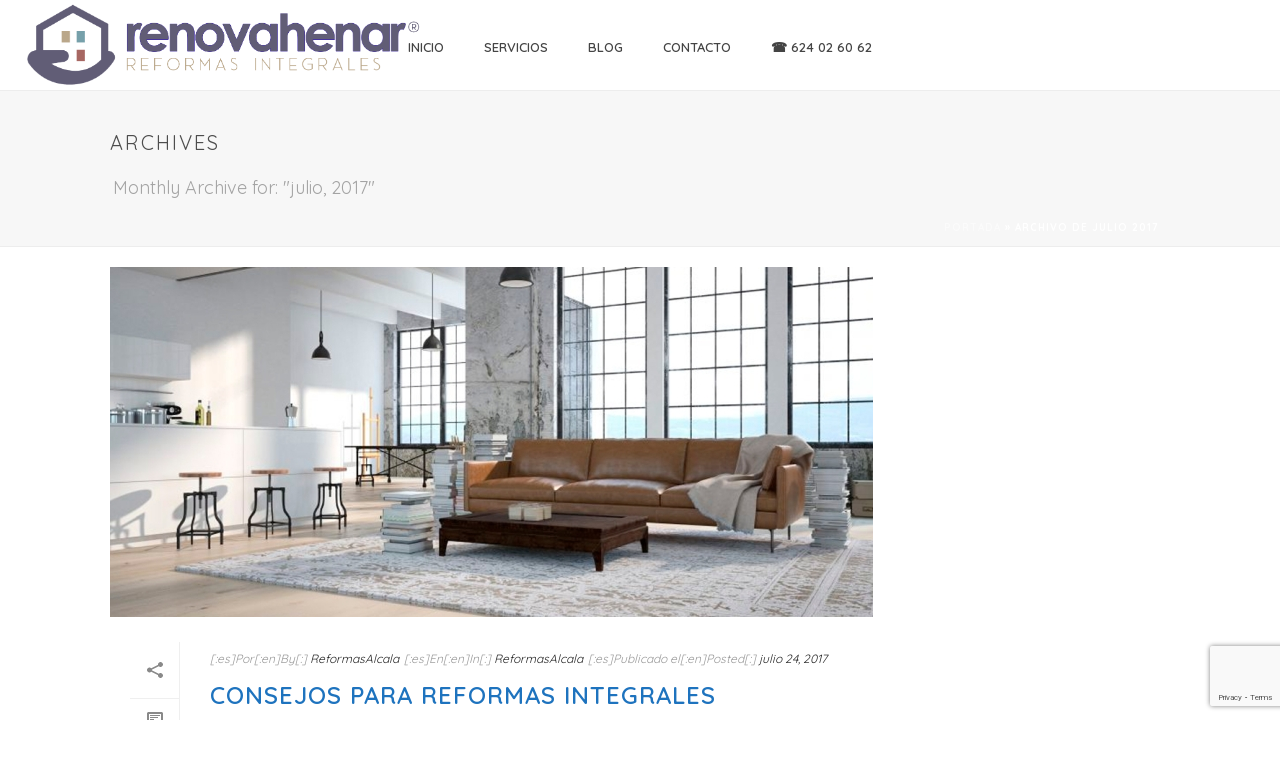

--- FILE ---
content_type: text/html; charset=UTF-8
request_url: https://reformasintegralesalcaladehenares.com/2017/07/
body_size: 17544
content:
<!DOCTYPE html>
<html lang="es" >
<head>
		<meta charset="UTF-8" /><meta name="viewport" content="width=device-width, initial-scale=1.0, minimum-scale=1.0, maximum-scale=1.0, user-scalable=0" /><meta http-equiv="X-UA-Compatible" content="IE=edge,chrome=1" /><meta name="format-detection" content="telephone=no"><script type="text/javascript">var ajaxurl = "https://reformasintegralesalcaladehenares.com/wp-admin/admin-ajax.php";</script><meta name='robots' content='noindex, follow' />
	<style>img:is([sizes="auto" i], [sizes^="auto," i]) { contain-intrinsic-size: 3000px 1500px }</style>
	<script id="cookieyes" type="text/javascript" src="https://cdn-cookieyes.com/client_data/06edfaa881b41da30b545ba4/script.js"></script>
		<style id="critical-path-css" type="text/css">
			body,html{width:100%;height:100%;margin:0;padding:0}.page-preloader{top:0;left:0;z-index:999;position:fixed;height:100%;width:100%;text-align:center}.preloader-preview-area{-webkit-animation-delay:-.2s;animation-delay:-.2s;top:50%;-webkit-transform:translateY(100%);-ms-transform:translateY(100%);transform:translateY(100%);margin-top:10px;max-height:calc(50% - 20px);opacity:1;width:100%;text-align:center;position:absolute}.preloader-logo{max-width:90%;top:50%;-webkit-transform:translateY(-100%);-ms-transform:translateY(-100%);transform:translateY(-100%);margin:-10px auto 0 auto;max-height:calc(50% - 20px);opacity:1;position:relative}.ball-pulse>div{width:15px;height:15px;border-radius:100%;margin:2px;-webkit-animation-fill-mode:both;animation-fill-mode:both;display:inline-block;-webkit-animation:ball-pulse .75s infinite cubic-bezier(.2,.68,.18,1.08);animation:ball-pulse .75s infinite cubic-bezier(.2,.68,.18,1.08)}.ball-pulse>div:nth-child(1){-webkit-animation-delay:-.36s;animation-delay:-.36s}.ball-pulse>div:nth-child(2){-webkit-animation-delay:-.24s;animation-delay:-.24s}.ball-pulse>div:nth-child(3){-webkit-animation-delay:-.12s;animation-delay:-.12s}@-webkit-keyframes ball-pulse{0%{-webkit-transform:scale(1);transform:scale(1);opacity:1}45%{-webkit-transform:scale(.1);transform:scale(.1);opacity:.7}80%{-webkit-transform:scale(1);transform:scale(1);opacity:1}}@keyframes ball-pulse{0%{-webkit-transform:scale(1);transform:scale(1);opacity:1}45%{-webkit-transform:scale(.1);transform:scale(.1);opacity:.7}80%{-webkit-transform:scale(1);transform:scale(1);opacity:1}}.ball-clip-rotate-pulse{position:relative;-webkit-transform:translateY(-15px) translateX(-10px);-ms-transform:translateY(-15px) translateX(-10px);transform:translateY(-15px) translateX(-10px);display:inline-block}.ball-clip-rotate-pulse>div{-webkit-animation-fill-mode:both;animation-fill-mode:both;position:absolute;top:0;left:0;border-radius:100%}.ball-clip-rotate-pulse>div:first-child{height:36px;width:36px;top:7px;left:-7px;-webkit-animation:ball-clip-rotate-pulse-scale 1s 0s cubic-bezier(.09,.57,.49,.9) infinite;animation:ball-clip-rotate-pulse-scale 1s 0s cubic-bezier(.09,.57,.49,.9) infinite}.ball-clip-rotate-pulse>div:last-child{position:absolute;width:50px;height:50px;left:-16px;top:-2px;background:0 0;border:2px solid;-webkit-animation:ball-clip-rotate-pulse-rotate 1s 0s cubic-bezier(.09,.57,.49,.9) infinite;animation:ball-clip-rotate-pulse-rotate 1s 0s cubic-bezier(.09,.57,.49,.9) infinite;-webkit-animation-duration:1s;animation-duration:1s}@-webkit-keyframes ball-clip-rotate-pulse-rotate{0%{-webkit-transform:rotate(0) scale(1);transform:rotate(0) scale(1)}50%{-webkit-transform:rotate(180deg) scale(.6);transform:rotate(180deg) scale(.6)}100%{-webkit-transform:rotate(360deg) scale(1);transform:rotate(360deg) scale(1)}}@keyframes ball-clip-rotate-pulse-rotate{0%{-webkit-transform:rotate(0) scale(1);transform:rotate(0) scale(1)}50%{-webkit-transform:rotate(180deg) scale(.6);transform:rotate(180deg) scale(.6)}100%{-webkit-transform:rotate(360deg) scale(1);transform:rotate(360deg) scale(1)}}@-webkit-keyframes ball-clip-rotate-pulse-scale{30%{-webkit-transform:scale(.3);transform:scale(.3)}100%{-webkit-transform:scale(1);transform:scale(1)}}@keyframes ball-clip-rotate-pulse-scale{30%{-webkit-transform:scale(.3);transform:scale(.3)}100%{-webkit-transform:scale(1);transform:scale(1)}}@-webkit-keyframes square-spin{25%{-webkit-transform:perspective(100px) rotateX(180deg) rotateY(0);transform:perspective(100px) rotateX(180deg) rotateY(0)}50%{-webkit-transform:perspective(100px) rotateX(180deg) rotateY(180deg);transform:perspective(100px) rotateX(180deg) rotateY(180deg)}75%{-webkit-transform:perspective(100px) rotateX(0) rotateY(180deg);transform:perspective(100px) rotateX(0) rotateY(180deg)}100%{-webkit-transform:perspective(100px) rotateX(0) rotateY(0);transform:perspective(100px) rotateX(0) rotateY(0)}}@keyframes square-spin{25%{-webkit-transform:perspective(100px) rotateX(180deg) rotateY(0);transform:perspective(100px) rotateX(180deg) rotateY(0)}50%{-webkit-transform:perspective(100px) rotateX(180deg) rotateY(180deg);transform:perspective(100px) rotateX(180deg) rotateY(180deg)}75%{-webkit-transform:perspective(100px) rotateX(0) rotateY(180deg);transform:perspective(100px) rotateX(0) rotateY(180deg)}100%{-webkit-transform:perspective(100px) rotateX(0) rotateY(0);transform:perspective(100px) rotateX(0) rotateY(0)}}.square-spin{display:inline-block}.square-spin>div{-webkit-animation-fill-mode:both;animation-fill-mode:both;width:50px;height:50px;-webkit-animation:square-spin 3s 0s cubic-bezier(.09,.57,.49,.9) infinite;animation:square-spin 3s 0s cubic-bezier(.09,.57,.49,.9) infinite}.cube-transition{position:relative;-webkit-transform:translate(-25px,-25px);-ms-transform:translate(-25px,-25px);transform:translate(-25px,-25px);display:inline-block}.cube-transition>div{-webkit-animation-fill-mode:both;animation-fill-mode:both;width:15px;height:15px;position:absolute;top:-5px;left:-5px;-webkit-animation:cube-transition 1.6s 0s infinite ease-in-out;animation:cube-transition 1.6s 0s infinite ease-in-out}.cube-transition>div:last-child{-webkit-animation-delay:-.8s;animation-delay:-.8s}@-webkit-keyframes cube-transition{25%{-webkit-transform:translateX(50px) scale(.5) rotate(-90deg);transform:translateX(50px) scale(.5) rotate(-90deg)}50%{-webkit-transform:translate(50px,50px) rotate(-180deg);transform:translate(50px,50px) rotate(-180deg)}75%{-webkit-transform:translateY(50px) scale(.5) rotate(-270deg);transform:translateY(50px) scale(.5) rotate(-270deg)}100%{-webkit-transform:rotate(-360deg);transform:rotate(-360deg)}}@keyframes cube-transition{25%{-webkit-transform:translateX(50px) scale(.5) rotate(-90deg);transform:translateX(50px) scale(.5) rotate(-90deg)}50%{-webkit-transform:translate(50px,50px) rotate(-180deg);transform:translate(50px,50px) rotate(-180deg)}75%{-webkit-transform:translateY(50px) scale(.5) rotate(-270deg);transform:translateY(50px) scale(.5) rotate(-270deg)}100%{-webkit-transform:rotate(-360deg);transform:rotate(-360deg)}}.ball-scale>div{border-radius:100%;margin:2px;-webkit-animation-fill-mode:both;animation-fill-mode:both;display:inline-block;height:60px;width:60px;-webkit-animation:ball-scale 1s 0s ease-in-out infinite;animation:ball-scale 1s 0s ease-in-out infinite}@-webkit-keyframes ball-scale{0%{-webkit-transform:scale(0);transform:scale(0)}100%{-webkit-transform:scale(1);transform:scale(1);opacity:0}}@keyframes ball-scale{0%{-webkit-transform:scale(0);transform:scale(0)}100%{-webkit-transform:scale(1);transform:scale(1);opacity:0}}.line-scale>div{-webkit-animation-fill-mode:both;animation-fill-mode:both;display:inline-block;width:5px;height:50px;border-radius:2px;margin:2px}.line-scale>div:nth-child(1){-webkit-animation:line-scale 1s -.5s infinite cubic-bezier(.2,.68,.18,1.08);animation:line-scale 1s -.5s infinite cubic-bezier(.2,.68,.18,1.08)}.line-scale>div:nth-child(2){-webkit-animation:line-scale 1s -.4s infinite cubic-bezier(.2,.68,.18,1.08);animation:line-scale 1s -.4s infinite cubic-bezier(.2,.68,.18,1.08)}.line-scale>div:nth-child(3){-webkit-animation:line-scale 1s -.3s infinite cubic-bezier(.2,.68,.18,1.08);animation:line-scale 1s -.3s infinite cubic-bezier(.2,.68,.18,1.08)}.line-scale>div:nth-child(4){-webkit-animation:line-scale 1s -.2s infinite cubic-bezier(.2,.68,.18,1.08);animation:line-scale 1s -.2s infinite cubic-bezier(.2,.68,.18,1.08)}.line-scale>div:nth-child(5){-webkit-animation:line-scale 1s -.1s infinite cubic-bezier(.2,.68,.18,1.08);animation:line-scale 1s -.1s infinite cubic-bezier(.2,.68,.18,1.08)}@-webkit-keyframes line-scale{0%{-webkit-transform:scaley(1);transform:scaley(1)}50%{-webkit-transform:scaley(.4);transform:scaley(.4)}100%{-webkit-transform:scaley(1);transform:scaley(1)}}@keyframes line-scale{0%{-webkit-transform:scaley(1);transform:scaley(1)}50%{-webkit-transform:scaley(.4);transform:scaley(.4)}100%{-webkit-transform:scaley(1);transform:scaley(1)}}.ball-scale-multiple{position:relative;-webkit-transform:translateY(30px);-ms-transform:translateY(30px);transform:translateY(30px);display:inline-block}.ball-scale-multiple>div{border-radius:100%;-webkit-animation-fill-mode:both;animation-fill-mode:both;margin:2px;position:absolute;left:-30px;top:0;opacity:0;margin:0;width:50px;height:50px;-webkit-animation:ball-scale-multiple 1s 0s linear infinite;animation:ball-scale-multiple 1s 0s linear infinite}.ball-scale-multiple>div:nth-child(2){-webkit-animation-delay:-.2s;animation-delay:-.2s}.ball-scale-multiple>div:nth-child(3){-webkit-animation-delay:-.2s;animation-delay:-.2s}@-webkit-keyframes ball-scale-multiple{0%{-webkit-transform:scale(0);transform:scale(0);opacity:0}5%{opacity:1}100%{-webkit-transform:scale(1);transform:scale(1);opacity:0}}@keyframes ball-scale-multiple{0%{-webkit-transform:scale(0);transform:scale(0);opacity:0}5%{opacity:1}100%{-webkit-transform:scale(1);transform:scale(1);opacity:0}}.ball-pulse-sync{display:inline-block}.ball-pulse-sync>div{width:15px;height:15px;border-radius:100%;margin:2px;-webkit-animation-fill-mode:both;animation-fill-mode:both;display:inline-block}.ball-pulse-sync>div:nth-child(1){-webkit-animation:ball-pulse-sync .6s -.21s infinite ease-in-out;animation:ball-pulse-sync .6s -.21s infinite ease-in-out}.ball-pulse-sync>div:nth-child(2){-webkit-animation:ball-pulse-sync .6s -.14s infinite ease-in-out;animation:ball-pulse-sync .6s -.14s infinite ease-in-out}.ball-pulse-sync>div:nth-child(3){-webkit-animation:ball-pulse-sync .6s -70ms infinite ease-in-out;animation:ball-pulse-sync .6s -70ms infinite ease-in-out}@-webkit-keyframes ball-pulse-sync{33%{-webkit-transform:translateY(10px);transform:translateY(10px)}66%{-webkit-transform:translateY(-10px);transform:translateY(-10px)}100%{-webkit-transform:translateY(0);transform:translateY(0)}}@keyframes ball-pulse-sync{33%{-webkit-transform:translateY(10px);transform:translateY(10px)}66%{-webkit-transform:translateY(-10px);transform:translateY(-10px)}100%{-webkit-transform:translateY(0);transform:translateY(0)}}.transparent-circle{display:inline-block;border-top:.5em solid rgba(255,255,255,.2);border-right:.5em solid rgba(255,255,255,.2);border-bottom:.5em solid rgba(255,255,255,.2);border-left:.5em solid #fff;-webkit-transform:translateZ(0);transform:translateZ(0);-webkit-animation:transparent-circle 1.1s infinite linear;animation:transparent-circle 1.1s infinite linear;width:50px;height:50px;border-radius:50%}.transparent-circle:after{border-radius:50%;width:10em;height:10em}@-webkit-keyframes transparent-circle{0%{-webkit-transform:rotate(0);transform:rotate(0)}100%{-webkit-transform:rotate(360deg);transform:rotate(360deg)}}@keyframes transparent-circle{0%{-webkit-transform:rotate(0);transform:rotate(0)}100%{-webkit-transform:rotate(360deg);transform:rotate(360deg)}}.ball-spin-fade-loader{position:relative;top:-10px;left:-10px;display:inline-block}.ball-spin-fade-loader>div{width:15px;height:15px;border-radius:100%;margin:2px;-webkit-animation-fill-mode:both;animation-fill-mode:both;position:absolute;-webkit-animation:ball-spin-fade-loader 1s infinite linear;animation:ball-spin-fade-loader 1s infinite linear}.ball-spin-fade-loader>div:nth-child(1){top:25px;left:0;animation-delay:-.84s;-webkit-animation-delay:-.84s}.ball-spin-fade-loader>div:nth-child(2){top:17.05px;left:17.05px;animation-delay:-.72s;-webkit-animation-delay:-.72s}.ball-spin-fade-loader>div:nth-child(3){top:0;left:25px;animation-delay:-.6s;-webkit-animation-delay:-.6s}.ball-spin-fade-loader>div:nth-child(4){top:-17.05px;left:17.05px;animation-delay:-.48s;-webkit-animation-delay:-.48s}.ball-spin-fade-loader>div:nth-child(5){top:-25px;left:0;animation-delay:-.36s;-webkit-animation-delay:-.36s}.ball-spin-fade-loader>div:nth-child(6){top:-17.05px;left:-17.05px;animation-delay:-.24s;-webkit-animation-delay:-.24s}.ball-spin-fade-loader>div:nth-child(7){top:0;left:-25px;animation-delay:-.12s;-webkit-animation-delay:-.12s}.ball-spin-fade-loader>div:nth-child(8){top:17.05px;left:-17.05px;animation-delay:0s;-webkit-animation-delay:0s}@-webkit-keyframes ball-spin-fade-loader{50%{opacity:.3;-webkit-transform:scale(.4);transform:scale(.4)}100%{opacity:1;-webkit-transform:scale(1);transform:scale(1)}}@keyframes ball-spin-fade-loader{50%{opacity:.3;-webkit-transform:scale(.4);transform:scale(.4)}100%{opacity:1;-webkit-transform:scale(1);transform:scale(1)}}		</style>

		
	<!-- This site is optimized with the Yoast SEO plugin v23.9 - https://yoast.com/wordpress/plugins/seo/ -->
	<title>julio 2017 - Reformas integrales Alcala de Henares</title>
	<meta property="og:locale" content="es_ES" />
	<meta property="og:type" content="website" />
	<meta property="og:title" content="julio 2017 - Reformas integrales Alcala de Henares" />
	<meta property="og:url" content="https://reformasintegralesalcaladehenares.com/2017/07/" />
	<meta property="og:site_name" content="Reformas integrales Alcala de Henares" />
	<meta name="twitter:card" content="summary_large_image" />
	<script type="application/ld+json" class="yoast-schema-graph">{"@context":"https://schema.org","@graph":[{"@type":"CollectionPage","@id":"https://reformasintegralesalcaladehenares.com/2017/07/","url":"https://reformasintegralesalcaladehenares.com/2017/07/","name":"julio 2017 - Reformas integrales Alcala de Henares","isPartOf":{"@id":"https://reformasintegralesalcaladehenares.com/#website"},"primaryImageOfPage":{"@id":"https://reformasintegralesalcaladehenares.com/2017/07/#primaryimage"},"image":{"@id":"https://reformasintegralesalcaladehenares.com/2017/07/#primaryimage"},"thumbnailUrl":"https://reformasintegralesalcaladehenares.com/wp-content/uploads/2017/07/consejos-para-reformas-integrales.jpg","breadcrumb":{"@id":"https://reformasintegralesalcaladehenares.com/2017/07/#breadcrumb"},"inLanguage":"es"},{"@type":"ImageObject","inLanguage":"es","@id":"https://reformasintegralesalcaladehenares.com/2017/07/#primaryimage","url":"https://reformasintegralesalcaladehenares.com/wp-content/uploads/2017/07/consejos-para-reformas-integrales.jpg","contentUrl":"https://reformasintegralesalcaladehenares.com/wp-content/uploads/2017/07/consejos-para-reformas-integrales.jpg","width":1058,"height":542,"caption":"Consejos para reformas integrales"},{"@type":"BreadcrumbList","@id":"https://reformasintegralesalcaladehenares.com/2017/07/#breadcrumb","itemListElement":[{"@type":"ListItem","position":1,"name":"Portada","item":"https://reformasintegralesalcaladehenares.com/"},{"@type":"ListItem","position":2,"name":"Archivo de julio 2017"}]},{"@type":"WebSite","@id":"https://reformasintegralesalcaladehenares.com/#website","url":"https://reformasintegralesalcaladehenares.com/","name":"Reformas integrales Alcala de Henares","description":"","potentialAction":[{"@type":"SearchAction","target":{"@type":"EntryPoint","urlTemplate":"https://reformasintegralesalcaladehenares.com/?s={search_term_string}"},"query-input":{"@type":"PropertyValueSpecification","valueRequired":true,"valueName":"search_term_string"}}],"inLanguage":"es"}]}</script>
	<!-- / Yoast SEO plugin. -->


<link rel="alternate" type="application/rss+xml" title="Reformas integrales Alcala de Henares &raquo; Feed" href="https://reformasintegralesalcaladehenares.com/feed/" />
<link rel="alternate" type="application/rss+xml" title="Reformas integrales Alcala de Henares &raquo; Feed de los comentarios" href="https://reformasintegralesalcaladehenares.com/comments/feed/" />

<link rel="shortcut icon" href="https://reformasintegralesalcaladehenares.com/wp-content/uploads/2020/02/reformas-integrales-alcala-de-henares-favicon.jpg"  />
<script type="text/javascript">window.abb = {};php = {};window.PHP = {};PHP.ajax = "https://reformasintegralesalcaladehenares.com/wp-admin/admin-ajax.php";PHP.wp_p_id = "";var mk_header_parallax, mk_banner_parallax, mk_page_parallax, mk_footer_parallax, mk_body_parallax;var mk_images_dir = "https://reformasintegralesalcaladehenares.com/wp-content/themes/jupiter/assets/images",mk_theme_js_path = "https://reformasintegralesalcaladehenares.com/wp-content/themes/jupiter/assets/js",mk_theme_dir = "https://reformasintegralesalcaladehenares.com/wp-content/themes/jupiter",mk_captcha_placeholder = "Enter Captcha",mk_captcha_invalid_txt = "Invalid. Try again.",mk_captcha_correct_txt = "Captcha correct.",mk_responsive_nav_width = 1100,mk_vertical_header_back = "Volver",mk_vertical_header_anim = "1",mk_check_rtl = true,mk_grid_width = 1100,mk_ajax_search_option = "disable",mk_preloader_bg_color = "#4032a0",mk_accent_color = "#4032a0",mk_go_to_top =  "true",mk_smooth_scroll =  "true",mk_preloader_bar_color = "#4032a0",mk_preloader_logo = "http://demos.artbees.net/jupiter5/arcas/wp-content/uploads/sites/166/2017/01/logo-1.png";mk_typekit_id   = "",mk_google_fonts = ["Quicksand:100italic,200italic,300italic,400italic,500italic,600italic,700italic,800italic,900italic,100,200,300,400,500,600,700,800,900"],mk_global_lazyload = true;</script><link rel='stylesheet' id='wp-block-library-css' href='https://reformasintegralesalcaladehenares.com/wp-includes/css/dist/block-library/style.min.css?ver=9ed3d8d48cf6538c32ced9391f683447' type='text/css' media='all' />
<style id='wp-block-library-theme-inline-css' type='text/css'>
.wp-block-audio :where(figcaption){color:#555;font-size:13px;text-align:center}.is-dark-theme .wp-block-audio :where(figcaption){color:#ffffffa6}.wp-block-audio{margin:0 0 1em}.wp-block-code{border:1px solid #ccc;border-radius:4px;font-family:Menlo,Consolas,monaco,monospace;padding:.8em 1em}.wp-block-embed :where(figcaption){color:#555;font-size:13px;text-align:center}.is-dark-theme .wp-block-embed :where(figcaption){color:#ffffffa6}.wp-block-embed{margin:0 0 1em}.blocks-gallery-caption{color:#555;font-size:13px;text-align:center}.is-dark-theme .blocks-gallery-caption{color:#ffffffa6}:root :where(.wp-block-image figcaption){color:#555;font-size:13px;text-align:center}.is-dark-theme :root :where(.wp-block-image figcaption){color:#ffffffa6}.wp-block-image{margin:0 0 1em}.wp-block-pullquote{border-bottom:4px solid;border-top:4px solid;color:currentColor;margin-bottom:1.75em}.wp-block-pullquote cite,.wp-block-pullquote footer,.wp-block-pullquote__citation{color:currentColor;font-size:.8125em;font-style:normal;text-transform:uppercase}.wp-block-quote{border-left:.25em solid;margin:0 0 1.75em;padding-left:1em}.wp-block-quote cite,.wp-block-quote footer{color:currentColor;font-size:.8125em;font-style:normal;position:relative}.wp-block-quote:where(.has-text-align-right){border-left:none;border-right:.25em solid;padding-left:0;padding-right:1em}.wp-block-quote:where(.has-text-align-center){border:none;padding-left:0}.wp-block-quote.is-large,.wp-block-quote.is-style-large,.wp-block-quote:where(.is-style-plain){border:none}.wp-block-search .wp-block-search__label{font-weight:700}.wp-block-search__button{border:1px solid #ccc;padding:.375em .625em}:where(.wp-block-group.has-background){padding:1.25em 2.375em}.wp-block-separator.has-css-opacity{opacity:.4}.wp-block-separator{border:none;border-bottom:2px solid;margin-left:auto;margin-right:auto}.wp-block-separator.has-alpha-channel-opacity{opacity:1}.wp-block-separator:not(.is-style-wide):not(.is-style-dots){width:100px}.wp-block-separator.has-background:not(.is-style-dots){border-bottom:none;height:1px}.wp-block-separator.has-background:not(.is-style-wide):not(.is-style-dots){height:2px}.wp-block-table{margin:0 0 1em}.wp-block-table td,.wp-block-table th{word-break:normal}.wp-block-table :where(figcaption){color:#555;font-size:13px;text-align:center}.is-dark-theme .wp-block-table :where(figcaption){color:#ffffffa6}.wp-block-video :where(figcaption){color:#555;font-size:13px;text-align:center}.is-dark-theme .wp-block-video :where(figcaption){color:#ffffffa6}.wp-block-video{margin:0 0 1em}:root :where(.wp-block-template-part.has-background){margin-bottom:0;margin-top:0;padding:1.25em 2.375em}
</style>
<style id='classic-theme-styles-inline-css' type='text/css'>
/*! This file is auto-generated */
.wp-block-button__link{color:#fff;background-color:#32373c;border-radius:9999px;box-shadow:none;text-decoration:none;padding:calc(.667em + 2px) calc(1.333em + 2px);font-size:1.125em}.wp-block-file__button{background:#32373c;color:#fff;text-decoration:none}
</style>
<style id='global-styles-inline-css' type='text/css'>
:root{--wp--preset--aspect-ratio--square: 1;--wp--preset--aspect-ratio--4-3: 4/3;--wp--preset--aspect-ratio--3-4: 3/4;--wp--preset--aspect-ratio--3-2: 3/2;--wp--preset--aspect-ratio--2-3: 2/3;--wp--preset--aspect-ratio--16-9: 16/9;--wp--preset--aspect-ratio--9-16: 9/16;--wp--preset--color--black: #000000;--wp--preset--color--cyan-bluish-gray: #abb8c3;--wp--preset--color--white: #ffffff;--wp--preset--color--pale-pink: #f78da7;--wp--preset--color--vivid-red: #cf2e2e;--wp--preset--color--luminous-vivid-orange: #ff6900;--wp--preset--color--luminous-vivid-amber: #fcb900;--wp--preset--color--light-green-cyan: #7bdcb5;--wp--preset--color--vivid-green-cyan: #00d084;--wp--preset--color--pale-cyan-blue: #8ed1fc;--wp--preset--color--vivid-cyan-blue: #0693e3;--wp--preset--color--vivid-purple: #9b51e0;--wp--preset--gradient--vivid-cyan-blue-to-vivid-purple: linear-gradient(135deg,rgba(6,147,227,1) 0%,rgb(155,81,224) 100%);--wp--preset--gradient--light-green-cyan-to-vivid-green-cyan: linear-gradient(135deg,rgb(122,220,180) 0%,rgb(0,208,130) 100%);--wp--preset--gradient--luminous-vivid-amber-to-luminous-vivid-orange: linear-gradient(135deg,rgba(252,185,0,1) 0%,rgba(255,105,0,1) 100%);--wp--preset--gradient--luminous-vivid-orange-to-vivid-red: linear-gradient(135deg,rgba(255,105,0,1) 0%,rgb(207,46,46) 100%);--wp--preset--gradient--very-light-gray-to-cyan-bluish-gray: linear-gradient(135deg,rgb(238,238,238) 0%,rgb(169,184,195) 100%);--wp--preset--gradient--cool-to-warm-spectrum: linear-gradient(135deg,rgb(74,234,220) 0%,rgb(151,120,209) 20%,rgb(207,42,186) 40%,rgb(238,44,130) 60%,rgb(251,105,98) 80%,rgb(254,248,76) 100%);--wp--preset--gradient--blush-light-purple: linear-gradient(135deg,rgb(255,206,236) 0%,rgb(152,150,240) 100%);--wp--preset--gradient--blush-bordeaux: linear-gradient(135deg,rgb(254,205,165) 0%,rgb(254,45,45) 50%,rgb(107,0,62) 100%);--wp--preset--gradient--luminous-dusk: linear-gradient(135deg,rgb(255,203,112) 0%,rgb(199,81,192) 50%,rgb(65,88,208) 100%);--wp--preset--gradient--pale-ocean: linear-gradient(135deg,rgb(255,245,203) 0%,rgb(182,227,212) 50%,rgb(51,167,181) 100%);--wp--preset--gradient--electric-grass: linear-gradient(135deg,rgb(202,248,128) 0%,rgb(113,206,126) 100%);--wp--preset--gradient--midnight: linear-gradient(135deg,rgb(2,3,129) 0%,rgb(40,116,252) 100%);--wp--preset--font-size--small: 13px;--wp--preset--font-size--medium: 20px;--wp--preset--font-size--large: 36px;--wp--preset--font-size--x-large: 42px;--wp--preset--spacing--20: 0.44rem;--wp--preset--spacing--30: 0.67rem;--wp--preset--spacing--40: 1rem;--wp--preset--spacing--50: 1.5rem;--wp--preset--spacing--60: 2.25rem;--wp--preset--spacing--70: 3.38rem;--wp--preset--spacing--80: 5.06rem;--wp--preset--shadow--natural: 6px 6px 9px rgba(0, 0, 0, 0.2);--wp--preset--shadow--deep: 12px 12px 50px rgba(0, 0, 0, 0.4);--wp--preset--shadow--sharp: 6px 6px 0px rgba(0, 0, 0, 0.2);--wp--preset--shadow--outlined: 6px 6px 0px -3px rgba(255, 255, 255, 1), 6px 6px rgba(0, 0, 0, 1);--wp--preset--shadow--crisp: 6px 6px 0px rgba(0, 0, 0, 1);}:where(.is-layout-flex){gap: 0.5em;}:where(.is-layout-grid){gap: 0.5em;}body .is-layout-flex{display: flex;}.is-layout-flex{flex-wrap: wrap;align-items: center;}.is-layout-flex > :is(*, div){margin: 0;}body .is-layout-grid{display: grid;}.is-layout-grid > :is(*, div){margin: 0;}:where(.wp-block-columns.is-layout-flex){gap: 2em;}:where(.wp-block-columns.is-layout-grid){gap: 2em;}:where(.wp-block-post-template.is-layout-flex){gap: 1.25em;}:where(.wp-block-post-template.is-layout-grid){gap: 1.25em;}.has-black-color{color: var(--wp--preset--color--black) !important;}.has-cyan-bluish-gray-color{color: var(--wp--preset--color--cyan-bluish-gray) !important;}.has-white-color{color: var(--wp--preset--color--white) !important;}.has-pale-pink-color{color: var(--wp--preset--color--pale-pink) !important;}.has-vivid-red-color{color: var(--wp--preset--color--vivid-red) !important;}.has-luminous-vivid-orange-color{color: var(--wp--preset--color--luminous-vivid-orange) !important;}.has-luminous-vivid-amber-color{color: var(--wp--preset--color--luminous-vivid-amber) !important;}.has-light-green-cyan-color{color: var(--wp--preset--color--light-green-cyan) !important;}.has-vivid-green-cyan-color{color: var(--wp--preset--color--vivid-green-cyan) !important;}.has-pale-cyan-blue-color{color: var(--wp--preset--color--pale-cyan-blue) !important;}.has-vivid-cyan-blue-color{color: var(--wp--preset--color--vivid-cyan-blue) !important;}.has-vivid-purple-color{color: var(--wp--preset--color--vivid-purple) !important;}.has-black-background-color{background-color: var(--wp--preset--color--black) !important;}.has-cyan-bluish-gray-background-color{background-color: var(--wp--preset--color--cyan-bluish-gray) !important;}.has-white-background-color{background-color: var(--wp--preset--color--white) !important;}.has-pale-pink-background-color{background-color: var(--wp--preset--color--pale-pink) !important;}.has-vivid-red-background-color{background-color: var(--wp--preset--color--vivid-red) !important;}.has-luminous-vivid-orange-background-color{background-color: var(--wp--preset--color--luminous-vivid-orange) !important;}.has-luminous-vivid-amber-background-color{background-color: var(--wp--preset--color--luminous-vivid-amber) !important;}.has-light-green-cyan-background-color{background-color: var(--wp--preset--color--light-green-cyan) !important;}.has-vivid-green-cyan-background-color{background-color: var(--wp--preset--color--vivid-green-cyan) !important;}.has-pale-cyan-blue-background-color{background-color: var(--wp--preset--color--pale-cyan-blue) !important;}.has-vivid-cyan-blue-background-color{background-color: var(--wp--preset--color--vivid-cyan-blue) !important;}.has-vivid-purple-background-color{background-color: var(--wp--preset--color--vivid-purple) !important;}.has-black-border-color{border-color: var(--wp--preset--color--black) !important;}.has-cyan-bluish-gray-border-color{border-color: var(--wp--preset--color--cyan-bluish-gray) !important;}.has-white-border-color{border-color: var(--wp--preset--color--white) !important;}.has-pale-pink-border-color{border-color: var(--wp--preset--color--pale-pink) !important;}.has-vivid-red-border-color{border-color: var(--wp--preset--color--vivid-red) !important;}.has-luminous-vivid-orange-border-color{border-color: var(--wp--preset--color--luminous-vivid-orange) !important;}.has-luminous-vivid-amber-border-color{border-color: var(--wp--preset--color--luminous-vivid-amber) !important;}.has-light-green-cyan-border-color{border-color: var(--wp--preset--color--light-green-cyan) !important;}.has-vivid-green-cyan-border-color{border-color: var(--wp--preset--color--vivid-green-cyan) !important;}.has-pale-cyan-blue-border-color{border-color: var(--wp--preset--color--pale-cyan-blue) !important;}.has-vivid-cyan-blue-border-color{border-color: var(--wp--preset--color--vivid-cyan-blue) !important;}.has-vivid-purple-border-color{border-color: var(--wp--preset--color--vivid-purple) !important;}.has-vivid-cyan-blue-to-vivid-purple-gradient-background{background: var(--wp--preset--gradient--vivid-cyan-blue-to-vivid-purple) !important;}.has-light-green-cyan-to-vivid-green-cyan-gradient-background{background: var(--wp--preset--gradient--light-green-cyan-to-vivid-green-cyan) !important;}.has-luminous-vivid-amber-to-luminous-vivid-orange-gradient-background{background: var(--wp--preset--gradient--luminous-vivid-amber-to-luminous-vivid-orange) !important;}.has-luminous-vivid-orange-to-vivid-red-gradient-background{background: var(--wp--preset--gradient--luminous-vivid-orange-to-vivid-red) !important;}.has-very-light-gray-to-cyan-bluish-gray-gradient-background{background: var(--wp--preset--gradient--very-light-gray-to-cyan-bluish-gray) !important;}.has-cool-to-warm-spectrum-gradient-background{background: var(--wp--preset--gradient--cool-to-warm-spectrum) !important;}.has-blush-light-purple-gradient-background{background: var(--wp--preset--gradient--blush-light-purple) !important;}.has-blush-bordeaux-gradient-background{background: var(--wp--preset--gradient--blush-bordeaux) !important;}.has-luminous-dusk-gradient-background{background: var(--wp--preset--gradient--luminous-dusk) !important;}.has-pale-ocean-gradient-background{background: var(--wp--preset--gradient--pale-ocean) !important;}.has-electric-grass-gradient-background{background: var(--wp--preset--gradient--electric-grass) !important;}.has-midnight-gradient-background{background: var(--wp--preset--gradient--midnight) !important;}.has-small-font-size{font-size: var(--wp--preset--font-size--small) !important;}.has-medium-font-size{font-size: var(--wp--preset--font-size--medium) !important;}.has-large-font-size{font-size: var(--wp--preset--font-size--large) !important;}.has-x-large-font-size{font-size: var(--wp--preset--font-size--x-large) !important;}
:where(.wp-block-post-template.is-layout-flex){gap: 1.25em;}:where(.wp-block-post-template.is-layout-grid){gap: 1.25em;}
:where(.wp-block-columns.is-layout-flex){gap: 2em;}:where(.wp-block-columns.is-layout-grid){gap: 2em;}
:root :where(.wp-block-pullquote){font-size: 1.5em;line-height: 1.6;}
</style>
<link rel='stylesheet' id='CNACB_styles-css' href='https://reformasintegralesalcaladehenares.com/wp-content/plugins/call-now-and-chat-buttons/css/styles.css?ver=9ed3d8d48cf6538c32ced9391f683447' type='text/css' media='all' />
<link rel='stylesheet' id='bootstrap-icons-css' href='https://reformasintegralesalcaladehenares.com/wp-content/plugins/call-now-and-chat-buttons/css/bootstrap-icons.min.css?ver=9ed3d8d48cf6538c32ced9391f683447' type='text/css' media='all' />
<link rel='stylesheet' id='contact-form-7-css' href='https://reformasintegralesalcaladehenares.com/wp-content/plugins/contact-form-7/includes/css/styles.css?ver=6.0' type='text/css' media='all' />
<link rel='stylesheet' id='kk-star-ratings-css' href='https://reformasintegralesalcaladehenares.com/wp-content/plugins/kk-star-ratings/src/core/public/css/kk-star-ratings.min.css?ver=5.4.8' type='text/css' media='all' />
<link rel='stylesheet' id='redux-extendify-styles-css' href='https://reformasintegralesalcaladehenares.com/wp-content/plugins/worth-the-read/options/assets/css/extendify-utilities.css?ver=4.4.5' type='text/css' media='all' />
<link rel='stylesheet' id='wtr-css-css' href='https://reformasintegralesalcaladehenares.com/wp-content/plugins/worth-the-read/css/wtr.css?ver=9ed3d8d48cf6538c32ced9391f683447' type='text/css' media='all' />
<link rel='stylesheet' id='ez-toc-css' href='https://reformasintegralesalcaladehenares.com/wp-content/plugins/easy-table-of-contents/assets/css/screen.min.css?ver=2.0.69.1' type='text/css' media='all' />
<style id='ez-toc-inline-css' type='text/css'>
div#ez-toc-container .ez-toc-title {font-size: 120%;}div#ez-toc-container .ez-toc-title {font-weight: 500;}div#ez-toc-container ul li {font-size: 95%;}div#ez-toc-container ul li {font-weight: 500;}div#ez-toc-container nav ul ul li {font-size: 90%;}div#ez-toc-container {width: 100%;}
.ez-toc-container-direction {direction: ltr;}.ez-toc-counter ul{counter-reset: item ;}.ez-toc-counter nav ul li a::before {content: counters(item, '.', decimal) '. ';display: inline-block;counter-increment: item;flex-grow: 0;flex-shrink: 0;margin-right: .2em; float: left; }.ez-toc-widget-direction {direction: ltr;}.ez-toc-widget-container ul{counter-reset: item ;}.ez-toc-widget-container nav ul li a::before {content: counters(item, '.', decimal) '. ';display: inline-block;counter-increment: item;flex-grow: 0;flex-shrink: 0;margin-right: .2em; float: left; }
</style>
<link rel='stylesheet' id='theme-styles-css' href='https://reformasintegralesalcaladehenares.com/wp-content/themes/jupiter/assets/stylesheet/min/full-styles.6.4.1.css?ver=1647593479' type='text/css' media='all' />
<style id='theme-styles-inline-css' type='text/css'>
body { background-color:#fff; } .hb-custom-header #mk-page-introduce, .mk-header { background-color:#f7f7f7;background-size:cover;-webkit-background-size:cover;-moz-background-size:cover; } .hb-custom-header > div, .mk-header-bg { background-color:#fff; } .mk-classic-nav-bg { background-color:#fff; } .master-holder-bg { background-color:#fff; } #mk-footer { background-color:#3d4045; } #mk-boxed-layout { -webkit-box-shadow:0 0 0px rgba(0, 0, 0, 0); -moz-box-shadow:0 0 0px rgba(0, 0, 0, 0); box-shadow:0 0 0px rgba(0, 0, 0, 0); } .mk-news-tab .mk-tabs-tabs .is-active a, .mk-fancy-title.pattern-style span, .mk-fancy-title.pattern-style.color-gradient span:after, .page-bg-color { background-color:#fff; } .page-title { font-size:20px; color:#4d4d4d; text-transform:uppercase; font-weight:400; letter-spacing:2px; } .page-subtitle { font-size:18px; line-height:100%; color:#a3a3a3; font-size:18px; text-transform:none; } .mk-header { border-bottom:1px solid #ededed; } .header-style-1 .mk-header-padding-wrapper, .header-style-2 .mk-header-padding-wrapper, .header-style-3 .mk-header-padding-wrapper { padding-top:91px; } .mk-process-steps[max-width~="950px"] ul::before { display:none !important; } .mk-process-steps[max-width~="950px"] li { margin-bottom:30px !important; width:100% !important; text-align:center; } .mk-event-countdown-ul[max-width~="750px"] li { width:90%; display:block; margin:0 auto 15px; } .compose-mode .vc_element-name .vc_btn-content { height:auto !important; } body, #mk-page-introduce, .mk-edge-title, .edge-title, .mk-contact-form, .mk-contact-form input,.mk-contact-form button { font-family:Quicksand } @font-face { font-family:'star'; src:url('https://reformasintegralesalcaladehenares.com/wp-content/themes/jupiter/assets/stylesheet/fonts/star/font.eot'); src:url('https://reformasintegralesalcaladehenares.com/wp-content/themes/jupiter/assets/stylesheet/fonts/star/font.eot?#iefix') format('embedded-opentype'), url('https://reformasintegralesalcaladehenares.com/wp-content/themes/jupiter/assets/stylesheet/fonts/star/font.woff') format('woff'), url('https://reformasintegralesalcaladehenares.com/wp-content/themes/jupiter/assets/stylesheet/fonts/star/font.ttf') format('truetype'), url('https://reformasintegralesalcaladehenares.com/wp-content/themes/jupiter/assets/stylesheet/fonts/star/font.svg#star') format('svg'); font-weight:normal; font-style:normal; } @font-face { font-family:'WooCommerce'; src:url('https://reformasintegralesalcaladehenares.com/wp-content/themes/jupiter/assets/stylesheet/fonts/woocommerce/font.eot'); src:url('https://reformasintegralesalcaladehenares.com/wp-content/themes/jupiter/assets/stylesheet/fonts/woocommerce/font.eot?#iefix') format('embedded-opentype'), url('https://reformasintegralesalcaladehenares.com/wp-content/themes/jupiter/assets/stylesheet/fonts/woocommerce/font.woff') format('woff'), url('https://reformasintegralesalcaladehenares.com/wp-content/themes/jupiter/assets/stylesheet/fonts/woocommerce/font.ttf') format('truetype'), url('https://reformasintegralesalcaladehenares.com/wp-content/themes/jupiter/assets/stylesheet/fonts/woocommerce/font.svg#WooCommerce') format('svg'); font-weight:normal; font-style:normal; }
</style>
<link rel='stylesheet' id='mkhb-render-css' href='https://reformasintegralesalcaladehenares.com/wp-content/themes/jupiter/header-builder/includes/assets/css/mkhb-render.css?ver=6.4.1' type='text/css' media='all' />
<link rel='stylesheet' id='mkhb-row-css' href='https://reformasintegralesalcaladehenares.com/wp-content/themes/jupiter/header-builder/includes/assets/css/mkhb-row.css?ver=6.4.1' type='text/css' media='all' />
<link rel='stylesheet' id='mkhb-column-css' href='https://reformasintegralesalcaladehenares.com/wp-content/themes/jupiter/header-builder/includes/assets/css/mkhb-column.css?ver=6.4.1' type='text/css' media='all' />
<link rel='stylesheet' id='theme-options-css' href='https://reformasintegralesalcaladehenares.com/wp-content/uploads/mk_assets/theme-options-production-1745486140.css?ver=1745486130' type='text/css' media='all' />
<link rel='stylesheet' id='jupiter-donut-shortcodes-css' href='https://reformasintegralesalcaladehenares.com/wp-content/plugins/jupiter-donut/assets/css/shortcodes-styles.min.css?ver=1.4.2' type='text/css' media='all' />
<script type="text/javascript" src="https://reformasintegralesalcaladehenares.com/wp-content/themes/jupiter/assets/js/plugins/wp-enqueue/webfontloader.js?ver=9ed3d8d48cf6538c32ced9391f683447" id="mk-webfontloader-js"></script>
<script type="text/javascript" id="mk-webfontloader-js-after">
/* <![CDATA[ */
WebFontConfig = {
	timeout: 2000
}

if ( mk_typekit_id.length > 0 ) {
	WebFontConfig.typekit = {
		id: mk_typekit_id
	}
}

if ( mk_google_fonts.length > 0 ) {
	WebFontConfig.google = {
		families:  mk_google_fonts
	}
}

if ( (mk_google_fonts.length > 0 || mk_typekit_id.length > 0) && navigator.userAgent.indexOf("Speed Insights") == -1) {
	WebFont.load( WebFontConfig );
}
		
/* ]]> */
</script>
<script type="text/javascript" src="https://reformasintegralesalcaladehenares.com/wp-includes/js/jquery/jquery.min.js?ver=3.7.1" id="jquery-core-js"></script>
<script type="text/javascript" src="https://reformasintegralesalcaladehenares.com/wp-includes/js/jquery/jquery-migrate.min.js?ver=3.4.1" id="jquery-migrate-js"></script>
<link rel="https://api.w.org/" href="https://reformasintegralesalcaladehenares.com/wp-json/" /><link rel="EditURI" type="application/rsd+xml" title="RSD" href="https://reformasintegralesalcaladehenares.com/xmlrpc.php?rsd" />

<meta name="generator" content="Redux 4.4.5" /><style type="text/css">.wtr-time-wrap{ 
    /* wraps the entire label */
    margin: 0 10px;

}
.wtr-time-number{ 
    /* applies only to the number */
    
}</style><meta itemprop="author" content="ReformasAlcala" /><meta itemprop="datePublished" content="julio 24, 2017" /><meta itemprop="dateModified" content="marzo 16, 2022" /><meta itemprop="publisher" content="Reformas integrales Alcala de Henares" /><script> var isTest = false; </script><style type="text/css">.recentcomments a{display:inline !important;padding:0 !important;margin:0 !important;}</style><meta name="generator" content="Powered by WPBakery Page Builder - drag and drop page builder for WordPress."/>
<link rel="icon" href="https://reformasintegralesalcaladehenares.com/wp-content/uploads/2024/11/cropped-favicon-32x32.png" sizes="32x32" />
<link rel="icon" href="https://reformasintegralesalcaladehenares.com/wp-content/uploads/2024/11/cropped-favicon-192x192.png" sizes="192x192" />
<link rel="apple-touch-icon" href="https://reformasintegralesalcaladehenares.com/wp-content/uploads/2024/11/cropped-favicon-180x180.png" />
<meta name="msapplication-TileImage" content="https://reformasintegralesalcaladehenares.com/wp-content/uploads/2024/11/cropped-favicon-270x270.png" />
<style id="wtr_settings-dynamic-css" title="dynamic-css" class="redux-options-output">.wtr-time-wrap{color:#CCCCCC;font-size:16px;}</style><meta name="generator" content="Jupiter 6.4.1" /><noscript><style> .wpb_animate_when_almost_visible { opacity: 1; }</style></noscript>		<script type="text/javascript">
var sc_project=11255557;
var sc_invisible=1;
var sc_security="f1bdb5bd";
var sc_https=1;
</script>
<script type="text/javascript"
src="https://www.statcounter.com/counter/counter.js"
async></script>
</head>

<body class="archive date wpb-js-composer js-comp-ver-6.8.0 vc_responsive" itemscope="itemscope" itemtype="https://schema.org/WebPage"  data-adminbar="">

	
	
	<!-- Target for scroll anchors to achieve native browser bahaviour + possible enhancements like smooth scrolling -->
	<div id="top-of-page"></div>

		<div id="mk-boxed-layout">

			<div id="mk-theme-container" >

				 
    <header data-height='90'
                data-sticky-height='55'
                data-responsive-height='90'
                data-transparent-skin=''
                data-header-style='1'
                data-sticky-style='fixed'
                data-sticky-offset='header' id="mk-header-1" class="mk-header header-style-1 header-align-center  toolbar-false menu-hover-5 sticky-style-fixed mk-background-stretch full-header " role="banner" itemscope="itemscope" itemtype="https://schema.org/WPHeader" >
                    <div class="mk-header-holder">
                                <div class="mk-header-inner add-header-height">

                    <div class="mk-header-bg "></div>

                    
                    
                            <div class="mk-header-nav-container one-row-style menu-hover-style-5" role="navigation" itemscope="itemscope" itemtype="https://schema.org/SiteNavigationElement" >
                                <nav class="mk-main-navigation js-main-nav"><ul id="menu-main-menu" class="main-navigation-ul"><li id="menu-item-137" class="menu-item menu-item-type-post_type menu-item-object-page menu-item-home no-mega-menu"><a class="menu-item-link js-smooth-scroll"  href="https://reformasintegralesalcaladehenares.com/">Inicio</a></li>
<li id="menu-item-135" class="menu-item menu-item-type-post_type menu-item-object-page menu-item-has-children no-mega-menu"><a class="menu-item-link js-smooth-scroll"  href="https://reformasintegralesalcaladehenares.com/servicios/">Servicios</a>
<ul style="" class="sub-menu ">
	<li id="menu-item-820" class="menu-item menu-item-type-post_type menu-item-object-page"><a class="menu-item-link js-smooth-scroll"  href="https://reformasintegralesalcaladehenares.com/reformas-pisos-alcala-henares/">Reformas de pisos</a></li>
	<li id="menu-item-829" class="menu-item menu-item-type-post_type menu-item-object-page"><a class="menu-item-link js-smooth-scroll"  href="https://reformasintegralesalcaladehenares.com/decoracion-e-interiorismo-alcala-henares/">Decoracion e interiorismo</a></li>
	<li id="menu-item-879" class="menu-item menu-item-type-post_type menu-item-object-page"><a class="menu-item-link js-smooth-scroll"  href="https://reformasintegralesalcaladehenares.com/reformas-banos-alcala-henares/">Reformas de baños</a></li>
	<li id="menu-item-912" class="menu-item menu-item-type-post_type menu-item-object-page"><a class="menu-item-link js-smooth-scroll"  href="https://reformasintegralesalcaladehenares.com/cerrajeros-alcala-henares/">Cerrajeros</a></li>
	<li id="menu-item-976" class="menu-item menu-item-type-post_type menu-item-object-page"><a class="menu-item-link js-smooth-scroll"  href="https://reformasintegralesalcaladehenares.com/fontaneros-alcala-henares/">Fontaneros</a></li>
	<li id="menu-item-975" class="menu-item menu-item-type-post_type menu-item-object-page"><a class="menu-item-link js-smooth-scroll"  href="https://reformasintegralesalcaladehenares.com/pintores-alcala-henares/">Pintores</a></li>
	<li id="menu-item-993" class="menu-item menu-item-type-post_type menu-item-object-page"><a class="menu-item-link js-smooth-scroll"  href="https://reformasintegralesalcaladehenares.com/puertas-acorazadas/">Puertas acorazadas</a></li>
	<li id="menu-item-1042" class="menu-item menu-item-type-post_type menu-item-object-page menu-item-has-children"><a class="menu-item-link js-smooth-scroll"  href="https://reformasintegralesalcaladehenares.com/electricistas-alcala-henares/">Electricistas</a><i class="menu-sub-level-arrow"><svg  class="mk-svg-icon" data-name="mk-icon-angle-right" data-cacheid="icon-69746d0fe6c00" style=" height:16px; width: 5.7142857142857px; "  xmlns="http://www.w3.org/2000/svg" viewBox="0 0 640 1792"><path d="M595 960q0 13-10 23l-466 466q-10 10-23 10t-23-10l-50-50q-10-10-10-23t10-23l393-393-393-393q-10-10-10-23t10-23l50-50q10-10 23-10t23 10l466 466q10 10 10 23z"/></svg></i>
	<ul style="" class="sub-menu ">
		<li id="menu-item-1041" class="menu-item menu-item-type-post_type menu-item-object-page"><a class="menu-item-link js-smooth-scroll"  href="https://reformasintegralesalcaladehenares.com/alumbrado-de-emergencia/">Alumbrado de emergencia</a></li>
	</ul>
</li>
	<li id="menu-item-1040" class="menu-item menu-item-type-post_type menu-item-object-page"><a class="menu-item-link js-smooth-scroll"  href="https://reformasintegralesalcaladehenares.com/carpinteros-alcala-de-henares/">Carpinteros</a></li>
	<li id="menu-item-1100" class="menu-item menu-item-type-post_type menu-item-object-page"><a class="menu-item-link js-smooth-scroll"  href="https://reformasintegralesalcaladehenares.com/mudanzas-transportes-alcala-henares/">Mudanzas y transportes</a></li>
	<li id="menu-item-1099" class="menu-item menu-item-type-post_type menu-item-object-page"><a class="menu-item-link js-smooth-scroll"  href="https://reformasintegralesalcaladehenares.com/carpinteria-aluminio/">Carpintería de aluminio</a></li>
	<li id="menu-item-1093" class="menu-item menu-item-type-post_type menu-item-object-page"><a class="menu-item-link js-smooth-scroll"  href="https://reformasintegralesalcaladehenares.com/cajas-fuertes/">Cajas fuertes</a></li>
</ul>
</li>
<li id="menu-item-1126" class="menu-item menu-item-type-post_type menu-item-object-page current_page_parent no-mega-menu"><a class="menu-item-link js-smooth-scroll"  href="https://reformasintegralesalcaladehenares.com/blog/">Blog</a></li>
<li id="menu-item-1092" class="menu-item menu-item-type-post_type menu-item-object-page no-mega-menu"><a class="menu-item-link js-smooth-scroll"  href="https://reformasintegralesalcaladehenares.com/contacto/">Contacto</a></li>
<li id="menu-item-1268" class="menu-item menu-item-type-custom menu-item-object-custom no-mega-menu"><a class="menu-item-link js-smooth-scroll"  href="#">&#x260e; 624 02 60 62</a></li>
</ul></nav>                            </div>
                            
<div class="mk-nav-responsive-link">
    <div class="mk-css-icon-menu">
        <div class="mk-css-icon-menu-line-1"></div>
        <div class="mk-css-icon-menu-line-2"></div>
        <div class="mk-css-icon-menu-line-3"></div>
    </div>
</div>	<div class=" header-logo fit-logo-img add-header-height logo-is-responsive logo-has-sticky">
		<a href="https://reformasintegralesalcaladehenares.com/" title="Reformas integrales Alcala de Henares">

			<img class="mk-desktop-logo dark-logo "
				title=""
				alt=""
				src="https://reformasintegralesalcaladehenares.com/wp-content/uploads/2024/11/refromas-integrales-alca-de-henares-logo.png" />

							<img class="mk-desktop-logo light-logo "
					title=""
					alt=""
					src="https://reformasintegralesalcaladehenares.com/wp-content/uploads/2024/11/reformas-integrales-alcala-de-henares-blanco.png" />
			
							<img class="mk-resposnive-logo "
					title=""
					alt=""
					src="https://reformasintegralesalcaladehenares.com/wp-content/uploads/2024/11/refromas-integrales-alca-de-henares-logo.png" />
			
							<img class="mk-sticky-logo "
					title=""
					alt=""
					src="https://reformasintegralesalcaladehenares.com/wp-content/uploads/2024/11/refromas-integrales-alca-de-henares-logo.png" />
					</a>
	</div>

                    
                    <div class="mk-header-right">
                                            </div>

                </div>
                
<div class="mk-responsive-wrap">

	<nav class="menu-main-menu-container"><ul id="menu-main-menu-1" class="mk-responsive-nav"><li id="responsive-menu-item-137" class="menu-item menu-item-type-post_type menu-item-object-page menu-item-home"><a class="menu-item-link js-smooth-scroll"  href="https://reformasintegralesalcaladehenares.com/">Inicio</a></li>
<li id="responsive-menu-item-135" class="menu-item menu-item-type-post_type menu-item-object-page menu-item-has-children"><a class="menu-item-link js-smooth-scroll"  href="https://reformasintegralesalcaladehenares.com/servicios/">Servicios</a><span class="mk-nav-arrow mk-nav-sub-closed"><svg  class="mk-svg-icon" data-name="mk-moon-arrow-down" data-cacheid="icon-69746d0fe8013" style=" height:16px; width: 16px; "  xmlns="http://www.w3.org/2000/svg" viewBox="0 0 512 512"><path d="M512 192l-96-96-160 160-160-160-96 96 256 255.999z"/></svg></span>
<ul class="sub-menu ">
	<li id="responsive-menu-item-820" class="menu-item menu-item-type-post_type menu-item-object-page"><a class="menu-item-link js-smooth-scroll"  href="https://reformasintegralesalcaladehenares.com/reformas-pisos-alcala-henares/">Reformas de pisos</a></li>
	<li id="responsive-menu-item-829" class="menu-item menu-item-type-post_type menu-item-object-page"><a class="menu-item-link js-smooth-scroll"  href="https://reformasintegralesalcaladehenares.com/decoracion-e-interiorismo-alcala-henares/">Decoracion e interiorismo</a></li>
	<li id="responsive-menu-item-879" class="menu-item menu-item-type-post_type menu-item-object-page"><a class="menu-item-link js-smooth-scroll"  href="https://reformasintegralesalcaladehenares.com/reformas-banos-alcala-henares/">Reformas de baños</a></li>
	<li id="responsive-menu-item-912" class="menu-item menu-item-type-post_type menu-item-object-page"><a class="menu-item-link js-smooth-scroll"  href="https://reformasintegralesalcaladehenares.com/cerrajeros-alcala-henares/">Cerrajeros</a></li>
	<li id="responsive-menu-item-976" class="menu-item menu-item-type-post_type menu-item-object-page"><a class="menu-item-link js-smooth-scroll"  href="https://reformasintegralesalcaladehenares.com/fontaneros-alcala-henares/">Fontaneros</a></li>
	<li id="responsive-menu-item-975" class="menu-item menu-item-type-post_type menu-item-object-page"><a class="menu-item-link js-smooth-scroll"  href="https://reformasintegralesalcaladehenares.com/pintores-alcala-henares/">Pintores</a></li>
	<li id="responsive-menu-item-993" class="menu-item menu-item-type-post_type menu-item-object-page"><a class="menu-item-link js-smooth-scroll"  href="https://reformasintegralesalcaladehenares.com/puertas-acorazadas/">Puertas acorazadas</a></li>
	<li id="responsive-menu-item-1042" class="menu-item menu-item-type-post_type menu-item-object-page menu-item-has-children"><a class="menu-item-link js-smooth-scroll"  href="https://reformasintegralesalcaladehenares.com/electricistas-alcala-henares/">Electricistas</a><span class="mk-nav-arrow mk-nav-sub-closed"><svg  class="mk-svg-icon" data-name="mk-moon-arrow-down" data-cacheid="icon-69746d0fe83d7" style=" height:16px; width: 16px; "  xmlns="http://www.w3.org/2000/svg" viewBox="0 0 512 512"><path d="M512 192l-96-96-160 160-160-160-96 96 256 255.999z"/></svg></span>
	<ul class="sub-menu ">
		<li id="responsive-menu-item-1041" class="menu-item menu-item-type-post_type menu-item-object-page"><a class="menu-item-link js-smooth-scroll"  href="https://reformasintegralesalcaladehenares.com/alumbrado-de-emergencia/">Alumbrado de emergencia</a></li>
	</ul>
</li>
	<li id="responsive-menu-item-1040" class="menu-item menu-item-type-post_type menu-item-object-page"><a class="menu-item-link js-smooth-scroll"  href="https://reformasintegralesalcaladehenares.com/carpinteros-alcala-de-henares/">Carpinteros</a></li>
	<li id="responsive-menu-item-1100" class="menu-item menu-item-type-post_type menu-item-object-page"><a class="menu-item-link js-smooth-scroll"  href="https://reformasintegralesalcaladehenares.com/mudanzas-transportes-alcala-henares/">Mudanzas y transportes</a></li>
	<li id="responsive-menu-item-1099" class="menu-item menu-item-type-post_type menu-item-object-page"><a class="menu-item-link js-smooth-scroll"  href="https://reformasintegralesalcaladehenares.com/carpinteria-aluminio/">Carpintería de aluminio</a></li>
	<li id="responsive-menu-item-1093" class="menu-item menu-item-type-post_type menu-item-object-page"><a class="menu-item-link js-smooth-scroll"  href="https://reformasintegralesalcaladehenares.com/cajas-fuertes/">Cajas fuertes</a></li>
</ul>
</li>
<li id="responsive-menu-item-1126" class="menu-item menu-item-type-post_type menu-item-object-page current_page_parent"><a class="menu-item-link js-smooth-scroll"  href="https://reformasintegralesalcaladehenares.com/blog/">Blog</a></li>
<li id="responsive-menu-item-1092" class="menu-item menu-item-type-post_type menu-item-object-page"><a class="menu-item-link js-smooth-scroll"  href="https://reformasintegralesalcaladehenares.com/contacto/">Contacto</a></li>
<li id="responsive-menu-item-1268" class="menu-item menu-item-type-custom menu-item-object-custom"><a class="menu-item-link js-smooth-scroll"  href="#">&#x260e; 624 02 60 62</a></li>
</ul></nav>
		

</div>
        
            </div>
        
        <div class="mk-header-padding-wrapper"></div>
 
        <section id="mk-page-introduce" class="intro-left"><div class="mk-grid"><h1 class="page-title ">Archives</h1><div class="page-subtitle">Monthly Archive for: &quot;julio, 2017&quot;</div><div id="mk-breadcrumbs"><div class="mk-breadcrumbs-inner dark-skin"><span><span><a href="https://reformasintegralesalcaladehenares.com/">Portada</a></span> &raquo; <span class="breadcrumb_last" aria-current="page">Archivo de julio 2017</span></span></div></div><div class="clearboth"></div></div></section>        
    </header>

		<div id="theme-page" class="master-holder  clearfix" role="main" itemprop="mainContentOfPage" >
			<div class="master-holder-bg-holder">
				<div id="theme-page-bg" class="master-holder-bg js-el"  ></div>
			</div>
			<div class="mk-main-wrapper-holder">
				<div  class="theme-page-wrapper mk-main-wrapper mk-grid right-layout ">
					<div class="theme-content " itemprop="mainContentOfPage">
							
								

<section id="loop-2" data-query="[base64]" data-loop-atts="[base64]" data-pagination-style="1" data-max-pages="1" data-loop-iterator="10" data-loop-posts="" class="js-loop js-el jupiter-donut-clearfix mk-blog-container mk-modern-wrapper mk-jupiter-blog   jupiter-donut- mag-one-column mk-blog-container-lazyload" itemscope="itemscope" itemtype="https://schema.org/Blog" >
    
 <article id="305" class="mk-blog-modern-item mk-isotop-item image-post-type">
<div class="featured-image"><img class="blog-image" alt="Consejos para reformas integrales" title="Consejos para reformas integrales" src="https://reformasintegralesalcaladehenares.com/wp-content/uploads/bfi_thumb/dummy-transparent-pppy2xsl9yjrzwgg7cuns542l9evj9p7toqd03fvxo.png" data-mk-image-src-set='{"default":"https://reformasintegralesalcaladehenares.com/wp-content/uploads/bfi_thumb/consejos-para-reformas-integrales-ply5sl2vglg7uiu06qudgl6nt94bn9gxiceq2ap0to.jpg","2x":"https://reformasintegralesalcaladehenares.com/wp-content/uploads/bfi_thumb/consejos-para-reformas-integrales-ply5sl34r7juxro35v3qr4d7xrnp98qa2mx4f2osm0.jpg","mobile":"https://reformasintegralesalcaladehenares.com/wp-content/uploads/bfi_thumb/consejos-para-reformas-integrales-39ndhstoth8t6brud7e1zfym4bt48oce3sk9so3ojwuj8buwa.jpg","responsive":"true"}' width="763" height="350" itemprop="image" /><div class="image-hover-overlay"></div><div class="post-type-badge" href="https://reformasintegralesalcaladehenares.com/consejos-reformas-integrales/"><svg  class="mk-svg-icon" data-name="mk-li-image" data-cacheid="icon-69746d0feb16a" style=" height:48px; width: 48px; "  xmlns="http://www.w3.org/2000/svg" viewBox="0 0 512 512"><path d="M460.038 4.877h-408.076c-25.995 0-47.086 21.083-47.086 47.086v408.075c0 26.002 21.09 47.086 47.086 47.086h408.075c26.01 0 47.086-21.083 47.086-47.086v-408.076c0-26.003-21.075-47.085-47.085-47.085zm-408.076 31.39h408.075c8.66 0 15.695 7.042 15.695 15.695v321.744h-52.696l-55.606-116.112c-2.33-4.874-7.005-8.208-12.385-8.821-5.318-.583-10.667 1.594-14.039 5.817l-35.866 44.993-84.883-138.192c-2.989-4.858-8.476-7.664-14.117-7.457-5.717.268-10.836 3.633-13.35 8.775l-103.384 210.997h-53.139v-321.744c0-8.652 7.05-15.695 15.695-15.695zm72.437 337.378l84.04-171.528 81.665 132.956c2.667 4.361 7.311 7.135 12.415 7.45 5.196.314 10.039-1.894 13.227-5.879l34.196-42.901 38.272 79.902h-263.815zm335.639 102.088h-408.076c-8.645 0-15.695-7.043-15.695-15.695v-54.941h439.466v54.941c0 8.652-7.036 15.695-15.695 15.695zm-94.141-266.819c34.67 0 62.781-28.111 62.781-62.781 0-34.671-28.111-62.781-62.781-62.781-34.671 0-62.781 28.11-62.781 62.781s28.11 62.781 62.781 62.781zm0-94.171c17.304 0 31.39 14.078 31.39 31.39s-14.086 31.39-31.39 31.39c-17.32 0-31.39-14.079-31.39-31.39 0-17.312 14.07-31.39 31.39-31.39z"/></svg></div></div>        <div class="blog-modern-social-section">
            <span class="blog-share-container">
    <span class="mk-blog-share mk-toggle-trigger"><svg  class="mk-svg-icon" data-name="mk-moon-share-2" data-cacheid="icon-69746d0feb3c0" style=" height:16px; width: 16px; "  xmlns="http://www.w3.org/2000/svg" viewBox="0 0 512 512"><path d="M432 352c-22.58 0-42.96 9.369-57.506 24.415l-215.502-107.751c.657-4.126 1.008-8.353 1.008-12.664s-.351-8.538-1.008-12.663l215.502-107.751c14.546 15.045 34.926 24.414 57.506 24.414 44.183 0 80-35.817 80-80s-35.817-80-80-80-80 35.817-80 80c0 4.311.352 8.538 1.008 12.663l-215.502 107.752c-14.546-15.045-34.926-24.415-57.506-24.415-44.183 0-80 35.818-80 80 0 44.184 35.817 80 80 80 22.58 0 42.96-9.369 57.506-24.414l215.502 107.751c-.656 4.125-1.008 8.352-1.008 12.663 0 44.184 35.817 80 80 80s80-35.816 80-80c0-44.182-35.817-80-80-80z"/></svg></span>
    <ul class="blog-social-share mk-box-to-trigger">
	    <li><a class="facebook-share" data-title="Consejos para reformas integrales" data-url="https://reformasintegralesalcaladehenares.com/consejos-reformas-integrales/" href="#"><svg  class="mk-svg-icon" data-name="mk-jupiter-icon-simple-facebook" data-cacheid="icon-69746d0feb4e8" style=" height:16px; width: 16px; "  xmlns="http://www.w3.org/2000/svg" viewBox="0 0 512 512"><path d="M192.191 92.743v60.485h-63.638v96.181h63.637v256.135h97.069v-256.135h84.168s6.674-51.322 9.885-96.508h-93.666v-42.921c0-8.807 11.565-20.661 23.01-20.661h71.791v-95.719h-83.57c-111.317 0-108.686 86.262-108.686 99.142z"/></svg></a></li>
	    <li><a class="twitter-share" data-title="Consejos para reformas integrales" data-url="https://reformasintegralesalcaladehenares.com/consejos-reformas-integrales/" href="#"><svg  class="mk-svg-icon" data-name="mk-jupiter-icon-simple-twitter" data-cacheid="icon-69746d0feb5f8" style=" height:16px; width: 16px; "  xmlns="http://www.w3.org/2000/svg" viewBox="0 0 512 512"><path d="M454.058 213.822c28.724-2.382 48.193-15.423 55.683-33.132-10.365 6.373-42.524 13.301-60.269 6.681-.877-4.162-1.835-8.132-2.792-11.706-13.527-49.679-59.846-89.698-108.382-84.865 3.916-1.589 7.914-3.053 11.885-4.388 5.325-1.923 36.678-7.003 31.749-18.079-4.176-9.728-42.471 7.352-49.672 9.597 9.501-3.581 25.26-9.735 26.93-20.667-14.569 1.991-28.901 8.885-39.937 18.908 3.998-4.293 7.01-9.536 7.666-15.171-38.91 24.85-61.624 74.932-80.025 123.523-14.438-13.972-27.239-25.008-38.712-31.114-32.209-17.285-70.722-35.303-131.156-57.736-1.862 19.996 9.899 46.591 43.723 64.273-7.325-.986-20.736 1.219-31.462 3.773 4.382 22.912 18.627 41.805 57.251 50.918-17.642 1.163-26.767 5.182-35.036 13.841 8.043 15.923 27.656 34.709 62.931 30.82-39.225 16.935-15.998 48.234 15.93 43.565-54.444 56.244-140.294 52.123-189.596 5.08 128.712 175.385 408.493 103.724 450.21-65.225 31.23.261 49.605-10.823 60.994-23.05-17.99 3.053-44.072-.095-57.914-5.846z"/></svg></a></li>
	    <li><a class="googleplus-share" data-title="Consejos para reformas integrales" data-url="https://reformasintegralesalcaladehenares.com/consejos-reformas-integrales/" href="#"><svg  class="mk-svg-icon" data-name="mk-jupiter-icon-simple-googleplus" data-cacheid="icon-69746d0feb70b" style=" height:16px; width: 16px; "  xmlns="http://www.w3.org/2000/svg" viewBox="0 0 512 512"><path d="M416.146 153.104v-95.504h-32.146v95.504h-95.504v32.146h95.504v95.504h32.145v-95.504h95.504v-32.146h-95.504zm-128.75-95.504h-137.717c-61.745 0-119.869 48.332-119.869 102.524 0 55.364 42.105 100.843 104.909 100.843 4.385 0 8.613.296 12.772 0-4.074 7.794-6.982 16.803-6.982 25.925 0 12.17 5.192 22.583 12.545 31.46-5.303-.046-10.783.067-16.386.402-37.307 2.236-68.08 13.344-91.121 32.581-18.765 12.586-32.751 28.749-39.977 46.265-3.605 8.154-5.538 16.62-5.538 25.14l.018.82-.018.983c0 49.744 64.534 80.863 141.013 80.863 87.197 0 135.337-49.447 135.337-99.192l-.003-.363.003-.213-.019-1.478c-.007-.672-.012-1.346-.026-2.009-.012-.532-.029-1.058-.047-1.583-1.108-36.537-13.435-59.361-48.048-83.887-12.469-8.782-36.267-30.231-36.267-42.81 0-14.769 4.221-22.041 26.439-39.409 22.782-17.79 38.893-39.309 38.893-68.424 0-34.65-15.439-76.049-44.392-76.049h43.671l30.81-32.391zm-85.642 298.246c19.347 13.333 32.891 24.081 37.486 41.754v.001l.056.203c1.069 4.522 1.645 9.18 1.666 13.935-.325 37.181-26.35 66.116-100.199 66.116-52.713 0-90.82-31.053-91.028-68.414.005-.43.008-.863.025-1.292l.002-.051c.114-3.006.505-5.969 1.15-8.881.127-.54.241-1.082.388-1.617 1.008-3.942 2.502-7.774 4.399-11.478 18.146-21.163 45.655-33.045 82.107-35.377 28.12-1.799 53.515 2.818 63.95 5.101zm-47.105-107.993c-35.475-1.059-69.194-39.691-75.335-86.271-6.121-46.61 17.663-82.276 53.154-81.203 35.483 1.06 69.215 38.435 75.336 85.043 6.121 46.583-17.685 83.517-53.154 82.43z"/></svg></a></li>
	    <li><a class="pinterest-share" data-image="https://reformasintegralesalcaladehenares.com/wp-content/uploads/2017/07/consejos-para-reformas-integrales.jpg" data-title="Consejos para reformas integrales" data-url="https://reformasintegralesalcaladehenares.com/consejos-reformas-integrales/" href="#"><svg  class="mk-svg-icon" data-name="mk-jupiter-icon-simple-pinterest" data-cacheid="icon-69746d0feb863" style=" height:16px; width: 16px; "  xmlns="http://www.w3.org/2000/svg" viewBox="0 0 512 512"><path d="M267.702-6.4c-135.514 0-203.839 100.197-203.839 183.724 0 50.583 18.579 95.597 58.402 112.372 6.536 2.749 12.381.091 14.279-7.361 1.325-5.164 4.431-18.204 5.83-23.624 1.913-7.363 1.162-9.944-4.107-16.38-11.483-13.968-18.829-32.064-18.829-57.659 0-74.344 53.927-140.883 140.431-140.883 76.583 0 118.657 48.276 118.657 112.707 0 84.802-36.392 156.383-90.42 156.383-29.827 0-52.161-25.445-45.006-56.672 8.569-37.255 25.175-77.456 25.175-104.356 0-24.062-12.529-44.147-38.469-44.147-30.504 0-55 32.548-55 76.119 0 27.782 9.097 46.546 9.097 46.546s-31.209 136.374-36.686 160.269c-10.894 47.563-1.635 105.874-.853 111.765.456 3.476 4.814 4.327 6.786 1.67 2.813-3.781 39.131-50.022 51.483-96.234 3.489-13.087 20.066-80.841 20.066-80.841 9.906 19.492 38.866 36.663 69.664 36.663 91.686 0 153.886-86.2 153.886-201.577 0-87.232-71.651-168.483-180.547-168.483z"/></svg></a></li>
	    <li><a class="linkedin-share" data-desc="8 Consejos para reformar tu casa de forma bonita y a la vez económica Si estás reformando es porque quieres que tu casa se vea más bonita y se sienta más cómoda. Considera tu plan de reforma del hogar como un plan de negocios o como tu proyecto especial que estás comenzando desde cero. Al [&hellip;]" data-title="Consejos para reformas integrales" data-url="https://reformasintegralesalcaladehenares.com/consejos-reformas-integrales/" href="#"><svg  class="mk-svg-icon" data-name="mk-jupiter-icon-simple-linkedin" data-cacheid="icon-69746d0fed0e7" style=" height:16px; width: 16px; "  xmlns="http://www.w3.org/2000/svg" viewBox="0 0 512 512"><path d="M80.111 25.6c-29.028 0-48.023 20.547-48.023 47.545 0 26.424 18.459 47.584 46.893 47.584h.573c29.601 0 47.999-21.16 47.999-47.584-.543-26.998-18.398-47.545-47.442-47.545zm-48.111 128h96v320.99h-96v-320.99zm323.631-7.822c-58.274 0-84.318 32.947-98.883 55.996v1.094h-.726c.211-.357.485-.713.726-1.094v-48.031h-96.748c1.477 31.819 0 320.847 0 320.847h96.748v-171.241c0-10.129.742-20.207 3.633-27.468 7.928-20.224 25.965-41.185 56.305-41.185 39.705 0 67.576 31.057 67.576 76.611v163.283h97.717v-176.313c0-104.053-54.123-152.499-126.347-152.499z"/></svg></a></li>
    </ul>
</span>
<a href="https://reformasintegralesalcaladehenares.com/consejos-reformas-integrales/#comments" class="blog-loop-comments"><svg  class="mk-svg-icon" data-name="mk-moon-bubble-13" data-cacheid="icon-69746d0fed33c" style=" height:16px; width: 16px; "  xmlns="http://www.w3.org/2000/svg" viewBox="0 0 512 512"><path d="M96 128h320v32h-320zm0 64h256v32h-256zm0 64h128v32h-128zm368-224h-416c-26.4 0-48 21.6-48 48v256c0 26.4 21.6 48 48 48h80v128l153.6-128h182.4c26.4 0 48-21.6 48-48v-256c0-26.4-21.6-48-48-48zm-16 288h-189.571l-98.429 87.357v-87.357h-96v-224h384v224z"/></svg><span>0</span></a>        </div>
    
    <div class="mk-blog-meta">
        <div class="mk-blog-meta-wrapper"><div class="mk-blog-author blog-meta-item"><span>[:es]Por[:en]By[:]</span> <a href="https://reformasintegralesalcaladehenares.com/author/nimbda2904/" title="Entradas de ReformasAlcala" rel="author">ReformasAlcala</a></div><div class="mk-categories blog-meta-item"><span> [:es]En[:en]In[:]</span> <a href="https://reformasintegralesalcaladehenares.com/category/reformasalcala/" rel="category tag">ReformasAlcala</a></div><span>[:es]Publicado el[:en]Posted[:]</span> <time datetime="2017-07-24"><a href="https://reformasintegralesalcaladehenares.com/2017/07/">julio 24, 2017</a></time></div><h3 class="the-title"><a href="https://reformasintegralesalcaladehenares.com/consejos-reformas-integrales/">Consejos para reformas integrales</a></h3><div class="the-excerpt"><p>8 Consejos para reformar tu casa de forma bonita y a la vez económica Si estás reformando es porque quieres que tu casa se vea más bonita y se sienta más cómoda. Considera tu plan de reforma del [...]</p></div>
        
<div id="mk-button-3" class="mk-button-container _ jupiter-donut-relative    jupiter-donut-inline-block jupiter-donut-none ">

	
		<a href="https://reformasintegralesalcaladehenares.com/consejos-reformas-integrales/" target="_self" class="mk-button js-smooth-scroll mk-button--dimension-flat mk-button--size-medium mk-button--corner-rounded text-color-light _ jupiter-donut-relative jupiter-donut-text-center jupiter-donut-font-weight-700 jupiter-donut-no-backface  letter-spacing-1 jupiter-donut-inline-block"><span class="mk-button--text">[:es]LEER MÁS[:en]READ MORE[:]</span></a>

	
</div>

        <div class="clearboth"></div>
    </div>

    <div class="clearboth"></div>
</article>
</section>


<input type="hidden" id="safe_load_more" name="safe_load_more" value="baa6c0a60f" /><input type="hidden" name="_wp_http_referer" value="/2017/07/" />
<span class="mk-ajax-loaded-posts" data-loop-loaded-posts="305"></span>
							<div class="clearboth"></div>
											</div>
					<aside id="mk-sidebar" class="mk-builtin" role="complementary" itemscope="itemscope" itemtype="https://schema.org/WPSideBar" >
	<div class="sidebar-wrapper">
		</div>
</aside>
					<div class="clearboth"></div>
				</div>
			</div>
					</div>


<section id="mk-footer-unfold-spacer"></section>

<section id="mk-footer" class=" mk-footer-disable" role="contentinfo" itemscope="itemscope" itemtype="https://schema.org/WPFooter" >
		
<div id="sub-footer">
	<div class=" fullwidth-footer">
		
		<span class="mk-footer-copyright">Copyright © 2024 <a href="https://reformasintegralesalcaladehenares.com/" class="footer-link"> Reformas integrales en Alcala de Henares</a> | <a href="https://reformasintegralesalcaladehenares.com/politica-de-privacidad" class="footer-link">Política de privacidad</a> | <a href="https://reformasintegralesalcaladehenares.com/aviso-legal" class="footer-link">Aviso legal</a> | <a href="https://reformasintegralesalcaladehenares.com/politica-de-cookies" class="footer-link">Política de Cookies</a></span>
			</div>
	<div class="clearboth"></div>
</div>
</section>
</div>
</div>

<div class="bottom-corner-btns js-bottom-corner-btns">

<a href="#top-of-page" class="mk-go-top  js-smooth-scroll js-bottom-corner-btn js-bottom-corner-btn--back">
	<svg  class="mk-svg-icon" data-name="mk-icon-chevron-up" data-cacheid="icon-69746d0fee692" style=" height:16px; width: 16px; "  xmlns="http://www.w3.org/2000/svg" viewBox="0 0 1792 1792"><path d="M1683 1331l-166 165q-19 19-45 19t-45-19l-531-531-531 531q-19 19-45 19t-45-19l-166-165q-19-19-19-45.5t19-45.5l742-741q19-19 45-19t45 19l742 741q19 19 19 45.5t-19 45.5z"/></svg></a>
</div>




	<style type='text/css'></style><style id="mk-shortcode-static-styles" type="text/css">#loop-2 .blog-twitter-content:before, #loop-2 .mk-blog-modern-item.twitter-post-type .blog-twitter-content footer:before { background-image:url('https://reformasintegralesalcaladehenares.com/wp-content/plugins/jupiter-donut/assets/img/social-icons/twitter-blue.svg'); } #loop-2 .mk-blog-meta-wrapper:before { background:url('https://reformasintegralesalcaladehenares.com/wp-content/plugins/jupiter-donut/assets/img/social-icons/instagram.png') center center no-repeat; } #mk-button-3 { margin-bottom:15px; margin-top:0px; margin-right:15px; } #mk-button-3 .mk-button { display:inline-block; max-width:100%; } #mk-button-3 .mk-button { background-color:#4032a0; } #mk-button-3 .mk-button:hover { color:#ffffff !important; background-color:#2d2370; } #mk-button-3 .mk-button:hover .mk-svg-icon { color:#ffffff !important; }</style>    <div class="call-widget" style="background-color: #007bff; padding: 10px 15px; font-size: 16px;">
        <a href="tel:624 02 60 62" class="call-link"><i class="bi-telephone"></i> LLámanos ;)</a>
    </div>
            <div class="whatsapp-widget whatsapp-widget-left" style="background-color: #25d366; padding: 10px 15px; font-size: 16px;">
            <a href="https://api.whatsapp.com/send?phone=624%2002%2060%2062" class="whatsapp-link"><i class="bi bi-whatsapp"></i> WhatsApp</a>
        </div>
        <script type="text/javascript">
    php = {
        hasAdminbar: false,
        json: (null != null) ? null : "",
        jsPath: 'https://reformasintegralesalcaladehenares.com/wp-content/themes/jupiter/assets/js'
      };
    </script>		<style>
			:root {
				-webkit-user-select: none;
				-webkit-touch-callout: none;
				-ms-user-select: none;
				-moz-user-select: none;
				user-select: none;
			}
		</style>
		<script type="text/javascript">
			/*<![CDATA[*/
			document.oncontextmenu = function(event) {
				if (event.target.tagName != 'INPUT' && event.target.tagName != 'TEXTAREA') {
					event.preventDefault();
				}
			};
			document.ondragstart = function() {
				if (event.target.tagName != 'INPUT' && event.target.tagName != 'TEXTAREA') {
					event.preventDefault();
				}
			};
			/*]]>*/
		</script>
		<script type="text/html" id="wpb-modifications"></script><link rel='stylesheet' id='js_composer_front-css' href='https://reformasintegralesalcaladehenares.com/wp-content/plugins/js_composer_theme/assets/css/js_composer.min.css?ver=6.8.0' type='text/css' media='all' />
<script type="text/javascript" src="https://reformasintegralesalcaladehenares.com/wp-includes/js/dist/hooks.min.js?ver=4d63a3d491d11ffd8ac6" id="wp-hooks-js"></script>
<script type="text/javascript" src="https://reformasintegralesalcaladehenares.com/wp-includes/js/dist/i18n.min.js?ver=5e580eb46a90c2b997e6" id="wp-i18n-js"></script>
<script type="text/javascript" id="wp-i18n-js-after">
/* <![CDATA[ */
wp.i18n.setLocaleData( { 'text direction\u0004ltr': [ 'ltr' ] } );
/* ]]> */
</script>
<script type="text/javascript" src="https://reformasintegralesalcaladehenares.com/wp-content/plugins/contact-form-7/includes/swv/js/index.js?ver=6.0" id="swv-js"></script>
<script type="text/javascript" id="contact-form-7-js-translations">
/* <![CDATA[ */
( function( domain, translations ) {
	var localeData = translations.locale_data[ domain ] || translations.locale_data.messages;
	localeData[""].domain = domain;
	wp.i18n.setLocaleData( localeData, domain );
} )( "contact-form-7", {"translation-revision-date":"2024-11-03 12:43:42+0000","generator":"GlotPress\/4.0.1","domain":"messages","locale_data":{"messages":{"":{"domain":"messages","plural-forms":"nplurals=2; plural=n != 1;","lang":"es"},"This contact form is placed in the wrong place.":["Este formulario de contacto est\u00e1 situado en el lugar incorrecto."],"Error:":["Error:"]}},"comment":{"reference":"includes\/js\/index.js"}} );
/* ]]> */
</script>
<script type="text/javascript" id="contact-form-7-js-before">
/* <![CDATA[ */
var wpcf7 = {
    "api": {
        "root": "https:\/\/reformasintegralesalcaladehenares.com\/wp-json\/",
        "namespace": "contact-form-7\/v1"
    }
};
/* ]]> */
</script>
<script type="text/javascript" src="https://reformasintegralesalcaladehenares.com/wp-content/plugins/contact-form-7/includes/js/index.js?ver=6.0" id="contact-form-7-js"></script>
<script type="text/javascript" id="kk-star-ratings-js-extra">
/* <![CDATA[ */
var kk_star_ratings = {"action":"kk-star-ratings","endpoint":"https:\/\/reformasintegralesalcaladehenares.com\/wp-admin\/admin-ajax.php","nonce":"0931e23543"};
/* ]]> */
</script>
<script type="text/javascript" src="https://reformasintegralesalcaladehenares.com/wp-content/plugins/kk-star-ratings/src/core/public/js/kk-star-ratings.min.js?ver=5.4.8" id="kk-star-ratings-js"></script>
<script type="text/javascript" src="https://reformasintegralesalcaladehenares.com/wp-content/plugins/worth-the-read/js/wtr.js?ver=9ed3d8d48cf6538c32ced9391f683447" id="wtr-js-js"></script>
<script type="text/javascript" src="https://reformasintegralesalcaladehenares.com/wp-content/themes/jupiter/assets/js/core-scripts.6.4.1.js?ver=1580742813" id="core-scripts-js"></script>
<script type="text/javascript" src="https://reformasintegralesalcaladehenares.com/wp-content/themes/jupiter/assets/js/components-full.6.4.1.js?ver=1580742813" id="components-full-js"></script>
<script type="text/javascript" src="https://reformasintegralesalcaladehenares.com/wp-content/themes/jupiter/assets/js/plugins/wp-enqueue/smoothscroll.js?ver=1580743068" id="smoothscroll-js"></script>
<script type="text/javascript" src="https://reformasintegralesalcaladehenares.com/wp-content/themes/jupiter/header-builder/includes/assets/js/mkhb-render.js?ver=6.4.1" id="mkhb-render-js"></script>
<script type="text/javascript" src="https://reformasintegralesalcaladehenares.com/wp-content/themes/jupiter/header-builder/includes/assets/js/mkhb-column.js?ver=6.4.1" id="mkhb-column-js"></script>
<script type="text/javascript" id="jupiter-donut-shortcodes-js-extra">
/* <![CDATA[ */
var jupiterDonutVars = {"themeDir":"https:\/\/reformasintegralesalcaladehenares.com\/wp-content\/themes\/jupiter","assetsUrl":"https:\/\/reformasintegralesalcaladehenares.com\/wp-content\/plugins\/jupiter-donut\/assets","gridWidth":"1100","ajaxUrl":"https:\/\/reformasintegralesalcaladehenares.com\/wp-admin\/admin-ajax.php","nonce":"9d260917ee"};
/* ]]> */
</script>
<script type="text/javascript" src="https://reformasintegralesalcaladehenares.com/wp-content/plugins/jupiter-donut/assets/js/shortcodes-scripts.min.js?ver=1.4.2" id="jupiter-donut-shortcodes-js"></script>
<script type="text/javascript" src="https://www.google.com/recaptcha/api.js?render=6LcH0Y8UAAAAAKzBUua4SZ7q8YVFc1Zf_9GqOEPV&amp;ver=3.0" id="google-recaptcha-js"></script>
<script type="text/javascript" src="https://reformasintegralesalcaladehenares.com/wp-includes/js/dist/vendor/wp-polyfill.min.js?ver=3.15.0" id="wp-polyfill-js"></script>
<script type="text/javascript" id="wpcf7-recaptcha-js-before">
/* <![CDATA[ */
var wpcf7_recaptcha = {
    "sitekey": "6LcH0Y8UAAAAAKzBUua4SZ7q8YVFc1Zf_9GqOEPV",
    "actions": {
        "homepage": "homepage",
        "contactform": "contactform"
    }
};
/* ]]> */
</script>
<script type="text/javascript" src="https://reformasintegralesalcaladehenares.com/wp-content/plugins/contact-form-7/modules/recaptcha/index.js?ver=6.0" id="wpcf7-recaptcha-js"></script>
<script type="text/javascript" src="https://reformasintegralesalcaladehenares.com/wp-content/plugins/js_composer_theme/assets/js/dist/js_composer_front.min.js?ver=6.8.0" id="wpb_composer_front_js-js"></script>
<script type="text/javascript">	window.get = {};	window.get.captcha = function(enteredCaptcha) {
                  return jQuery.get(ajaxurl, { action : "mk_validate_captcha_input", captcha: enteredCaptcha });
              	};</script>
	</body>
</html>


--- FILE ---
content_type: text/html; charset=utf-8
request_url: https://www.google.com/recaptcha/api2/anchor?ar=1&k=6LcH0Y8UAAAAAKzBUua4SZ7q8YVFc1Zf_9GqOEPV&co=aHR0cHM6Ly9yZWZvcm1hc2ludGVncmFsZXNhbGNhbGFkZWhlbmFyZXMuY29tOjQ0Mw..&hl=en&v=PoyoqOPhxBO7pBk68S4YbpHZ&size=invisible&anchor-ms=20000&execute-ms=30000&cb=v57beab9lg9s
body_size: 48608
content:
<!DOCTYPE HTML><html dir="ltr" lang="en"><head><meta http-equiv="Content-Type" content="text/html; charset=UTF-8">
<meta http-equiv="X-UA-Compatible" content="IE=edge">
<title>reCAPTCHA</title>
<style type="text/css">
/* cyrillic-ext */
@font-face {
  font-family: 'Roboto';
  font-style: normal;
  font-weight: 400;
  font-stretch: 100%;
  src: url(//fonts.gstatic.com/s/roboto/v48/KFO7CnqEu92Fr1ME7kSn66aGLdTylUAMa3GUBHMdazTgWw.woff2) format('woff2');
  unicode-range: U+0460-052F, U+1C80-1C8A, U+20B4, U+2DE0-2DFF, U+A640-A69F, U+FE2E-FE2F;
}
/* cyrillic */
@font-face {
  font-family: 'Roboto';
  font-style: normal;
  font-weight: 400;
  font-stretch: 100%;
  src: url(//fonts.gstatic.com/s/roboto/v48/KFO7CnqEu92Fr1ME7kSn66aGLdTylUAMa3iUBHMdazTgWw.woff2) format('woff2');
  unicode-range: U+0301, U+0400-045F, U+0490-0491, U+04B0-04B1, U+2116;
}
/* greek-ext */
@font-face {
  font-family: 'Roboto';
  font-style: normal;
  font-weight: 400;
  font-stretch: 100%;
  src: url(//fonts.gstatic.com/s/roboto/v48/KFO7CnqEu92Fr1ME7kSn66aGLdTylUAMa3CUBHMdazTgWw.woff2) format('woff2');
  unicode-range: U+1F00-1FFF;
}
/* greek */
@font-face {
  font-family: 'Roboto';
  font-style: normal;
  font-weight: 400;
  font-stretch: 100%;
  src: url(//fonts.gstatic.com/s/roboto/v48/KFO7CnqEu92Fr1ME7kSn66aGLdTylUAMa3-UBHMdazTgWw.woff2) format('woff2');
  unicode-range: U+0370-0377, U+037A-037F, U+0384-038A, U+038C, U+038E-03A1, U+03A3-03FF;
}
/* math */
@font-face {
  font-family: 'Roboto';
  font-style: normal;
  font-weight: 400;
  font-stretch: 100%;
  src: url(//fonts.gstatic.com/s/roboto/v48/KFO7CnqEu92Fr1ME7kSn66aGLdTylUAMawCUBHMdazTgWw.woff2) format('woff2');
  unicode-range: U+0302-0303, U+0305, U+0307-0308, U+0310, U+0312, U+0315, U+031A, U+0326-0327, U+032C, U+032F-0330, U+0332-0333, U+0338, U+033A, U+0346, U+034D, U+0391-03A1, U+03A3-03A9, U+03B1-03C9, U+03D1, U+03D5-03D6, U+03F0-03F1, U+03F4-03F5, U+2016-2017, U+2034-2038, U+203C, U+2040, U+2043, U+2047, U+2050, U+2057, U+205F, U+2070-2071, U+2074-208E, U+2090-209C, U+20D0-20DC, U+20E1, U+20E5-20EF, U+2100-2112, U+2114-2115, U+2117-2121, U+2123-214F, U+2190, U+2192, U+2194-21AE, U+21B0-21E5, U+21F1-21F2, U+21F4-2211, U+2213-2214, U+2216-22FF, U+2308-230B, U+2310, U+2319, U+231C-2321, U+2336-237A, U+237C, U+2395, U+239B-23B7, U+23D0, U+23DC-23E1, U+2474-2475, U+25AF, U+25B3, U+25B7, U+25BD, U+25C1, U+25CA, U+25CC, U+25FB, U+266D-266F, U+27C0-27FF, U+2900-2AFF, U+2B0E-2B11, U+2B30-2B4C, U+2BFE, U+3030, U+FF5B, U+FF5D, U+1D400-1D7FF, U+1EE00-1EEFF;
}
/* symbols */
@font-face {
  font-family: 'Roboto';
  font-style: normal;
  font-weight: 400;
  font-stretch: 100%;
  src: url(//fonts.gstatic.com/s/roboto/v48/KFO7CnqEu92Fr1ME7kSn66aGLdTylUAMaxKUBHMdazTgWw.woff2) format('woff2');
  unicode-range: U+0001-000C, U+000E-001F, U+007F-009F, U+20DD-20E0, U+20E2-20E4, U+2150-218F, U+2190, U+2192, U+2194-2199, U+21AF, U+21E6-21F0, U+21F3, U+2218-2219, U+2299, U+22C4-22C6, U+2300-243F, U+2440-244A, U+2460-24FF, U+25A0-27BF, U+2800-28FF, U+2921-2922, U+2981, U+29BF, U+29EB, U+2B00-2BFF, U+4DC0-4DFF, U+FFF9-FFFB, U+10140-1018E, U+10190-1019C, U+101A0, U+101D0-101FD, U+102E0-102FB, U+10E60-10E7E, U+1D2C0-1D2D3, U+1D2E0-1D37F, U+1F000-1F0FF, U+1F100-1F1AD, U+1F1E6-1F1FF, U+1F30D-1F30F, U+1F315, U+1F31C, U+1F31E, U+1F320-1F32C, U+1F336, U+1F378, U+1F37D, U+1F382, U+1F393-1F39F, U+1F3A7-1F3A8, U+1F3AC-1F3AF, U+1F3C2, U+1F3C4-1F3C6, U+1F3CA-1F3CE, U+1F3D4-1F3E0, U+1F3ED, U+1F3F1-1F3F3, U+1F3F5-1F3F7, U+1F408, U+1F415, U+1F41F, U+1F426, U+1F43F, U+1F441-1F442, U+1F444, U+1F446-1F449, U+1F44C-1F44E, U+1F453, U+1F46A, U+1F47D, U+1F4A3, U+1F4B0, U+1F4B3, U+1F4B9, U+1F4BB, U+1F4BF, U+1F4C8-1F4CB, U+1F4D6, U+1F4DA, U+1F4DF, U+1F4E3-1F4E6, U+1F4EA-1F4ED, U+1F4F7, U+1F4F9-1F4FB, U+1F4FD-1F4FE, U+1F503, U+1F507-1F50B, U+1F50D, U+1F512-1F513, U+1F53E-1F54A, U+1F54F-1F5FA, U+1F610, U+1F650-1F67F, U+1F687, U+1F68D, U+1F691, U+1F694, U+1F698, U+1F6AD, U+1F6B2, U+1F6B9-1F6BA, U+1F6BC, U+1F6C6-1F6CF, U+1F6D3-1F6D7, U+1F6E0-1F6EA, U+1F6F0-1F6F3, U+1F6F7-1F6FC, U+1F700-1F7FF, U+1F800-1F80B, U+1F810-1F847, U+1F850-1F859, U+1F860-1F887, U+1F890-1F8AD, U+1F8B0-1F8BB, U+1F8C0-1F8C1, U+1F900-1F90B, U+1F93B, U+1F946, U+1F984, U+1F996, U+1F9E9, U+1FA00-1FA6F, U+1FA70-1FA7C, U+1FA80-1FA89, U+1FA8F-1FAC6, U+1FACE-1FADC, U+1FADF-1FAE9, U+1FAF0-1FAF8, U+1FB00-1FBFF;
}
/* vietnamese */
@font-face {
  font-family: 'Roboto';
  font-style: normal;
  font-weight: 400;
  font-stretch: 100%;
  src: url(//fonts.gstatic.com/s/roboto/v48/KFO7CnqEu92Fr1ME7kSn66aGLdTylUAMa3OUBHMdazTgWw.woff2) format('woff2');
  unicode-range: U+0102-0103, U+0110-0111, U+0128-0129, U+0168-0169, U+01A0-01A1, U+01AF-01B0, U+0300-0301, U+0303-0304, U+0308-0309, U+0323, U+0329, U+1EA0-1EF9, U+20AB;
}
/* latin-ext */
@font-face {
  font-family: 'Roboto';
  font-style: normal;
  font-weight: 400;
  font-stretch: 100%;
  src: url(//fonts.gstatic.com/s/roboto/v48/KFO7CnqEu92Fr1ME7kSn66aGLdTylUAMa3KUBHMdazTgWw.woff2) format('woff2');
  unicode-range: U+0100-02BA, U+02BD-02C5, U+02C7-02CC, U+02CE-02D7, U+02DD-02FF, U+0304, U+0308, U+0329, U+1D00-1DBF, U+1E00-1E9F, U+1EF2-1EFF, U+2020, U+20A0-20AB, U+20AD-20C0, U+2113, U+2C60-2C7F, U+A720-A7FF;
}
/* latin */
@font-face {
  font-family: 'Roboto';
  font-style: normal;
  font-weight: 400;
  font-stretch: 100%;
  src: url(//fonts.gstatic.com/s/roboto/v48/KFO7CnqEu92Fr1ME7kSn66aGLdTylUAMa3yUBHMdazQ.woff2) format('woff2');
  unicode-range: U+0000-00FF, U+0131, U+0152-0153, U+02BB-02BC, U+02C6, U+02DA, U+02DC, U+0304, U+0308, U+0329, U+2000-206F, U+20AC, U+2122, U+2191, U+2193, U+2212, U+2215, U+FEFF, U+FFFD;
}
/* cyrillic-ext */
@font-face {
  font-family: 'Roboto';
  font-style: normal;
  font-weight: 500;
  font-stretch: 100%;
  src: url(//fonts.gstatic.com/s/roboto/v48/KFO7CnqEu92Fr1ME7kSn66aGLdTylUAMa3GUBHMdazTgWw.woff2) format('woff2');
  unicode-range: U+0460-052F, U+1C80-1C8A, U+20B4, U+2DE0-2DFF, U+A640-A69F, U+FE2E-FE2F;
}
/* cyrillic */
@font-face {
  font-family: 'Roboto';
  font-style: normal;
  font-weight: 500;
  font-stretch: 100%;
  src: url(//fonts.gstatic.com/s/roboto/v48/KFO7CnqEu92Fr1ME7kSn66aGLdTylUAMa3iUBHMdazTgWw.woff2) format('woff2');
  unicode-range: U+0301, U+0400-045F, U+0490-0491, U+04B0-04B1, U+2116;
}
/* greek-ext */
@font-face {
  font-family: 'Roboto';
  font-style: normal;
  font-weight: 500;
  font-stretch: 100%;
  src: url(//fonts.gstatic.com/s/roboto/v48/KFO7CnqEu92Fr1ME7kSn66aGLdTylUAMa3CUBHMdazTgWw.woff2) format('woff2');
  unicode-range: U+1F00-1FFF;
}
/* greek */
@font-face {
  font-family: 'Roboto';
  font-style: normal;
  font-weight: 500;
  font-stretch: 100%;
  src: url(//fonts.gstatic.com/s/roboto/v48/KFO7CnqEu92Fr1ME7kSn66aGLdTylUAMa3-UBHMdazTgWw.woff2) format('woff2');
  unicode-range: U+0370-0377, U+037A-037F, U+0384-038A, U+038C, U+038E-03A1, U+03A3-03FF;
}
/* math */
@font-face {
  font-family: 'Roboto';
  font-style: normal;
  font-weight: 500;
  font-stretch: 100%;
  src: url(//fonts.gstatic.com/s/roboto/v48/KFO7CnqEu92Fr1ME7kSn66aGLdTylUAMawCUBHMdazTgWw.woff2) format('woff2');
  unicode-range: U+0302-0303, U+0305, U+0307-0308, U+0310, U+0312, U+0315, U+031A, U+0326-0327, U+032C, U+032F-0330, U+0332-0333, U+0338, U+033A, U+0346, U+034D, U+0391-03A1, U+03A3-03A9, U+03B1-03C9, U+03D1, U+03D5-03D6, U+03F0-03F1, U+03F4-03F5, U+2016-2017, U+2034-2038, U+203C, U+2040, U+2043, U+2047, U+2050, U+2057, U+205F, U+2070-2071, U+2074-208E, U+2090-209C, U+20D0-20DC, U+20E1, U+20E5-20EF, U+2100-2112, U+2114-2115, U+2117-2121, U+2123-214F, U+2190, U+2192, U+2194-21AE, U+21B0-21E5, U+21F1-21F2, U+21F4-2211, U+2213-2214, U+2216-22FF, U+2308-230B, U+2310, U+2319, U+231C-2321, U+2336-237A, U+237C, U+2395, U+239B-23B7, U+23D0, U+23DC-23E1, U+2474-2475, U+25AF, U+25B3, U+25B7, U+25BD, U+25C1, U+25CA, U+25CC, U+25FB, U+266D-266F, U+27C0-27FF, U+2900-2AFF, U+2B0E-2B11, U+2B30-2B4C, U+2BFE, U+3030, U+FF5B, U+FF5D, U+1D400-1D7FF, U+1EE00-1EEFF;
}
/* symbols */
@font-face {
  font-family: 'Roboto';
  font-style: normal;
  font-weight: 500;
  font-stretch: 100%;
  src: url(//fonts.gstatic.com/s/roboto/v48/KFO7CnqEu92Fr1ME7kSn66aGLdTylUAMaxKUBHMdazTgWw.woff2) format('woff2');
  unicode-range: U+0001-000C, U+000E-001F, U+007F-009F, U+20DD-20E0, U+20E2-20E4, U+2150-218F, U+2190, U+2192, U+2194-2199, U+21AF, U+21E6-21F0, U+21F3, U+2218-2219, U+2299, U+22C4-22C6, U+2300-243F, U+2440-244A, U+2460-24FF, U+25A0-27BF, U+2800-28FF, U+2921-2922, U+2981, U+29BF, U+29EB, U+2B00-2BFF, U+4DC0-4DFF, U+FFF9-FFFB, U+10140-1018E, U+10190-1019C, U+101A0, U+101D0-101FD, U+102E0-102FB, U+10E60-10E7E, U+1D2C0-1D2D3, U+1D2E0-1D37F, U+1F000-1F0FF, U+1F100-1F1AD, U+1F1E6-1F1FF, U+1F30D-1F30F, U+1F315, U+1F31C, U+1F31E, U+1F320-1F32C, U+1F336, U+1F378, U+1F37D, U+1F382, U+1F393-1F39F, U+1F3A7-1F3A8, U+1F3AC-1F3AF, U+1F3C2, U+1F3C4-1F3C6, U+1F3CA-1F3CE, U+1F3D4-1F3E0, U+1F3ED, U+1F3F1-1F3F3, U+1F3F5-1F3F7, U+1F408, U+1F415, U+1F41F, U+1F426, U+1F43F, U+1F441-1F442, U+1F444, U+1F446-1F449, U+1F44C-1F44E, U+1F453, U+1F46A, U+1F47D, U+1F4A3, U+1F4B0, U+1F4B3, U+1F4B9, U+1F4BB, U+1F4BF, U+1F4C8-1F4CB, U+1F4D6, U+1F4DA, U+1F4DF, U+1F4E3-1F4E6, U+1F4EA-1F4ED, U+1F4F7, U+1F4F9-1F4FB, U+1F4FD-1F4FE, U+1F503, U+1F507-1F50B, U+1F50D, U+1F512-1F513, U+1F53E-1F54A, U+1F54F-1F5FA, U+1F610, U+1F650-1F67F, U+1F687, U+1F68D, U+1F691, U+1F694, U+1F698, U+1F6AD, U+1F6B2, U+1F6B9-1F6BA, U+1F6BC, U+1F6C6-1F6CF, U+1F6D3-1F6D7, U+1F6E0-1F6EA, U+1F6F0-1F6F3, U+1F6F7-1F6FC, U+1F700-1F7FF, U+1F800-1F80B, U+1F810-1F847, U+1F850-1F859, U+1F860-1F887, U+1F890-1F8AD, U+1F8B0-1F8BB, U+1F8C0-1F8C1, U+1F900-1F90B, U+1F93B, U+1F946, U+1F984, U+1F996, U+1F9E9, U+1FA00-1FA6F, U+1FA70-1FA7C, U+1FA80-1FA89, U+1FA8F-1FAC6, U+1FACE-1FADC, U+1FADF-1FAE9, U+1FAF0-1FAF8, U+1FB00-1FBFF;
}
/* vietnamese */
@font-face {
  font-family: 'Roboto';
  font-style: normal;
  font-weight: 500;
  font-stretch: 100%;
  src: url(//fonts.gstatic.com/s/roboto/v48/KFO7CnqEu92Fr1ME7kSn66aGLdTylUAMa3OUBHMdazTgWw.woff2) format('woff2');
  unicode-range: U+0102-0103, U+0110-0111, U+0128-0129, U+0168-0169, U+01A0-01A1, U+01AF-01B0, U+0300-0301, U+0303-0304, U+0308-0309, U+0323, U+0329, U+1EA0-1EF9, U+20AB;
}
/* latin-ext */
@font-face {
  font-family: 'Roboto';
  font-style: normal;
  font-weight: 500;
  font-stretch: 100%;
  src: url(//fonts.gstatic.com/s/roboto/v48/KFO7CnqEu92Fr1ME7kSn66aGLdTylUAMa3KUBHMdazTgWw.woff2) format('woff2');
  unicode-range: U+0100-02BA, U+02BD-02C5, U+02C7-02CC, U+02CE-02D7, U+02DD-02FF, U+0304, U+0308, U+0329, U+1D00-1DBF, U+1E00-1E9F, U+1EF2-1EFF, U+2020, U+20A0-20AB, U+20AD-20C0, U+2113, U+2C60-2C7F, U+A720-A7FF;
}
/* latin */
@font-face {
  font-family: 'Roboto';
  font-style: normal;
  font-weight: 500;
  font-stretch: 100%;
  src: url(//fonts.gstatic.com/s/roboto/v48/KFO7CnqEu92Fr1ME7kSn66aGLdTylUAMa3yUBHMdazQ.woff2) format('woff2');
  unicode-range: U+0000-00FF, U+0131, U+0152-0153, U+02BB-02BC, U+02C6, U+02DA, U+02DC, U+0304, U+0308, U+0329, U+2000-206F, U+20AC, U+2122, U+2191, U+2193, U+2212, U+2215, U+FEFF, U+FFFD;
}
/* cyrillic-ext */
@font-face {
  font-family: 'Roboto';
  font-style: normal;
  font-weight: 900;
  font-stretch: 100%;
  src: url(//fonts.gstatic.com/s/roboto/v48/KFO7CnqEu92Fr1ME7kSn66aGLdTylUAMa3GUBHMdazTgWw.woff2) format('woff2');
  unicode-range: U+0460-052F, U+1C80-1C8A, U+20B4, U+2DE0-2DFF, U+A640-A69F, U+FE2E-FE2F;
}
/* cyrillic */
@font-face {
  font-family: 'Roboto';
  font-style: normal;
  font-weight: 900;
  font-stretch: 100%;
  src: url(//fonts.gstatic.com/s/roboto/v48/KFO7CnqEu92Fr1ME7kSn66aGLdTylUAMa3iUBHMdazTgWw.woff2) format('woff2');
  unicode-range: U+0301, U+0400-045F, U+0490-0491, U+04B0-04B1, U+2116;
}
/* greek-ext */
@font-face {
  font-family: 'Roboto';
  font-style: normal;
  font-weight: 900;
  font-stretch: 100%;
  src: url(//fonts.gstatic.com/s/roboto/v48/KFO7CnqEu92Fr1ME7kSn66aGLdTylUAMa3CUBHMdazTgWw.woff2) format('woff2');
  unicode-range: U+1F00-1FFF;
}
/* greek */
@font-face {
  font-family: 'Roboto';
  font-style: normal;
  font-weight: 900;
  font-stretch: 100%;
  src: url(//fonts.gstatic.com/s/roboto/v48/KFO7CnqEu92Fr1ME7kSn66aGLdTylUAMa3-UBHMdazTgWw.woff2) format('woff2');
  unicode-range: U+0370-0377, U+037A-037F, U+0384-038A, U+038C, U+038E-03A1, U+03A3-03FF;
}
/* math */
@font-face {
  font-family: 'Roboto';
  font-style: normal;
  font-weight: 900;
  font-stretch: 100%;
  src: url(//fonts.gstatic.com/s/roboto/v48/KFO7CnqEu92Fr1ME7kSn66aGLdTylUAMawCUBHMdazTgWw.woff2) format('woff2');
  unicode-range: U+0302-0303, U+0305, U+0307-0308, U+0310, U+0312, U+0315, U+031A, U+0326-0327, U+032C, U+032F-0330, U+0332-0333, U+0338, U+033A, U+0346, U+034D, U+0391-03A1, U+03A3-03A9, U+03B1-03C9, U+03D1, U+03D5-03D6, U+03F0-03F1, U+03F4-03F5, U+2016-2017, U+2034-2038, U+203C, U+2040, U+2043, U+2047, U+2050, U+2057, U+205F, U+2070-2071, U+2074-208E, U+2090-209C, U+20D0-20DC, U+20E1, U+20E5-20EF, U+2100-2112, U+2114-2115, U+2117-2121, U+2123-214F, U+2190, U+2192, U+2194-21AE, U+21B0-21E5, U+21F1-21F2, U+21F4-2211, U+2213-2214, U+2216-22FF, U+2308-230B, U+2310, U+2319, U+231C-2321, U+2336-237A, U+237C, U+2395, U+239B-23B7, U+23D0, U+23DC-23E1, U+2474-2475, U+25AF, U+25B3, U+25B7, U+25BD, U+25C1, U+25CA, U+25CC, U+25FB, U+266D-266F, U+27C0-27FF, U+2900-2AFF, U+2B0E-2B11, U+2B30-2B4C, U+2BFE, U+3030, U+FF5B, U+FF5D, U+1D400-1D7FF, U+1EE00-1EEFF;
}
/* symbols */
@font-face {
  font-family: 'Roboto';
  font-style: normal;
  font-weight: 900;
  font-stretch: 100%;
  src: url(//fonts.gstatic.com/s/roboto/v48/KFO7CnqEu92Fr1ME7kSn66aGLdTylUAMaxKUBHMdazTgWw.woff2) format('woff2');
  unicode-range: U+0001-000C, U+000E-001F, U+007F-009F, U+20DD-20E0, U+20E2-20E4, U+2150-218F, U+2190, U+2192, U+2194-2199, U+21AF, U+21E6-21F0, U+21F3, U+2218-2219, U+2299, U+22C4-22C6, U+2300-243F, U+2440-244A, U+2460-24FF, U+25A0-27BF, U+2800-28FF, U+2921-2922, U+2981, U+29BF, U+29EB, U+2B00-2BFF, U+4DC0-4DFF, U+FFF9-FFFB, U+10140-1018E, U+10190-1019C, U+101A0, U+101D0-101FD, U+102E0-102FB, U+10E60-10E7E, U+1D2C0-1D2D3, U+1D2E0-1D37F, U+1F000-1F0FF, U+1F100-1F1AD, U+1F1E6-1F1FF, U+1F30D-1F30F, U+1F315, U+1F31C, U+1F31E, U+1F320-1F32C, U+1F336, U+1F378, U+1F37D, U+1F382, U+1F393-1F39F, U+1F3A7-1F3A8, U+1F3AC-1F3AF, U+1F3C2, U+1F3C4-1F3C6, U+1F3CA-1F3CE, U+1F3D4-1F3E0, U+1F3ED, U+1F3F1-1F3F3, U+1F3F5-1F3F7, U+1F408, U+1F415, U+1F41F, U+1F426, U+1F43F, U+1F441-1F442, U+1F444, U+1F446-1F449, U+1F44C-1F44E, U+1F453, U+1F46A, U+1F47D, U+1F4A3, U+1F4B0, U+1F4B3, U+1F4B9, U+1F4BB, U+1F4BF, U+1F4C8-1F4CB, U+1F4D6, U+1F4DA, U+1F4DF, U+1F4E3-1F4E6, U+1F4EA-1F4ED, U+1F4F7, U+1F4F9-1F4FB, U+1F4FD-1F4FE, U+1F503, U+1F507-1F50B, U+1F50D, U+1F512-1F513, U+1F53E-1F54A, U+1F54F-1F5FA, U+1F610, U+1F650-1F67F, U+1F687, U+1F68D, U+1F691, U+1F694, U+1F698, U+1F6AD, U+1F6B2, U+1F6B9-1F6BA, U+1F6BC, U+1F6C6-1F6CF, U+1F6D3-1F6D7, U+1F6E0-1F6EA, U+1F6F0-1F6F3, U+1F6F7-1F6FC, U+1F700-1F7FF, U+1F800-1F80B, U+1F810-1F847, U+1F850-1F859, U+1F860-1F887, U+1F890-1F8AD, U+1F8B0-1F8BB, U+1F8C0-1F8C1, U+1F900-1F90B, U+1F93B, U+1F946, U+1F984, U+1F996, U+1F9E9, U+1FA00-1FA6F, U+1FA70-1FA7C, U+1FA80-1FA89, U+1FA8F-1FAC6, U+1FACE-1FADC, U+1FADF-1FAE9, U+1FAF0-1FAF8, U+1FB00-1FBFF;
}
/* vietnamese */
@font-face {
  font-family: 'Roboto';
  font-style: normal;
  font-weight: 900;
  font-stretch: 100%;
  src: url(//fonts.gstatic.com/s/roboto/v48/KFO7CnqEu92Fr1ME7kSn66aGLdTylUAMa3OUBHMdazTgWw.woff2) format('woff2');
  unicode-range: U+0102-0103, U+0110-0111, U+0128-0129, U+0168-0169, U+01A0-01A1, U+01AF-01B0, U+0300-0301, U+0303-0304, U+0308-0309, U+0323, U+0329, U+1EA0-1EF9, U+20AB;
}
/* latin-ext */
@font-face {
  font-family: 'Roboto';
  font-style: normal;
  font-weight: 900;
  font-stretch: 100%;
  src: url(//fonts.gstatic.com/s/roboto/v48/KFO7CnqEu92Fr1ME7kSn66aGLdTylUAMa3KUBHMdazTgWw.woff2) format('woff2');
  unicode-range: U+0100-02BA, U+02BD-02C5, U+02C7-02CC, U+02CE-02D7, U+02DD-02FF, U+0304, U+0308, U+0329, U+1D00-1DBF, U+1E00-1E9F, U+1EF2-1EFF, U+2020, U+20A0-20AB, U+20AD-20C0, U+2113, U+2C60-2C7F, U+A720-A7FF;
}
/* latin */
@font-face {
  font-family: 'Roboto';
  font-style: normal;
  font-weight: 900;
  font-stretch: 100%;
  src: url(//fonts.gstatic.com/s/roboto/v48/KFO7CnqEu92Fr1ME7kSn66aGLdTylUAMa3yUBHMdazQ.woff2) format('woff2');
  unicode-range: U+0000-00FF, U+0131, U+0152-0153, U+02BB-02BC, U+02C6, U+02DA, U+02DC, U+0304, U+0308, U+0329, U+2000-206F, U+20AC, U+2122, U+2191, U+2193, U+2212, U+2215, U+FEFF, U+FFFD;
}

</style>
<link rel="stylesheet" type="text/css" href="https://www.gstatic.com/recaptcha/releases/PoyoqOPhxBO7pBk68S4YbpHZ/styles__ltr.css">
<script nonce="pOTu7LdyihZgb5KWuxLi6A" type="text/javascript">window['__recaptcha_api'] = 'https://www.google.com/recaptcha/api2/';</script>
<script type="text/javascript" src="https://www.gstatic.com/recaptcha/releases/PoyoqOPhxBO7pBk68S4YbpHZ/recaptcha__en.js" nonce="pOTu7LdyihZgb5KWuxLi6A">
      
    </script></head>
<body><div id="rc-anchor-alert" class="rc-anchor-alert"></div>
<input type="hidden" id="recaptcha-token" value="[base64]">
<script type="text/javascript" nonce="pOTu7LdyihZgb5KWuxLi6A">
      recaptcha.anchor.Main.init("[\x22ainput\x22,[\x22bgdata\x22,\x22\x22,\[base64]/[base64]/[base64]/bmV3IHJbeF0oY1swXSk6RT09Mj9uZXcgclt4XShjWzBdLGNbMV0pOkU9PTM/bmV3IHJbeF0oY1swXSxjWzFdLGNbMl0pOkU9PTQ/[base64]/[base64]/[base64]/[base64]/[base64]/[base64]/[base64]/[base64]\x22,\[base64]\\u003d\x22,\x22GMO9ISc5wp01w71TwonCuRnDlRLCrsOJXXZQZ8OJYw/DoFAdOF0VwqvDtsOiGRd6WcKbQcKgw5IZw7jDoMOWw4BMICUYC0p/KcOKdcK9eMOFGRHDoHDDlnzCiU1OCDkxwq9wPmrDtE0jPsKVwqc4QsKyw4Rowp90w5fCqsK5wqLDhQDDs1PCvzxfw7J8wpvDs8Oww5vCmykZwq3Dvl7CpcKIw4sFw7bCtX/Cnw5Ef3waNTfCg8K1wrp3wqfDhgLDnMOCwp4Uw7DDhMKNNcKgE8OnGQTCpTYsw6PCvcOjwoHDj8OMAsO5BgsDwqdwMVrDh8OSwot8w4zDtWfDomfCrMO9ZsOtw6I7w4xYUGTCtk/[base64]/CscK2woBvbcOYwpTCi2/DvzPCosOgw6XDkUTDk2w8PmwKw6EWBcOyKsK+w4NNw6gMwqfDisOUw4AHw7HDnH8vw6obZMKuPzvDsh5Ew6h5wrprRyTDnBQ2wqMBcMOAwoQHCsORwoMlw6FbS8KSQX4+DcKBFMKcalggw5VFeXXDrMO7FcK/[base64]/CjVnCssO3T0ojDMKYJsKCDBAAYsObA8OMS8K4IsOwFQYlFlshScOXHwgodCbDs3R7w5lUay1fTcOUaX3Cs1p3w6B7w4ZfaHpUw4DCgMKgR0Rowplqw5Vxw4LDqAPDvVvDk8KSZgrCkU/Ck8OyG8KIw5IGQMKrHRPDucKew4HDkk/DjmXDp0YAwrrCm33DgsOXb8O2QidvPGfCqsKDwoZmw6psw5tyw4zDtsKRWMKyfsKzwpNieylkS8O2bXIowqMODlAJwqA9wrJkbT0ABTpBwqXDth7Dri/DjsOrwokTw7jCsR/DgsOJZVbDsWt5wofCimBNcDXDqCJpw6zDlHUGwofCg8Ohw4XDhQnCijPChUxFYAErw7zCkxQ2wqzCvcK8wqHDmFEcwpExD1TCgxh6wpXDnMOACx/[base64]/CpsOcw4HDuMOkw7LCrRLDjsOrwrwPworDrsK0w5hEDznDisKrbMKEGMK8dcK4H8KSV8KBNiN3ejzCoE3ChMOzYlrCpsKrw5jDhcOrw7bCnzLCszQnw4jCmhkHASHDpF4lw6/CgUzDvRxAUAzDj0NVB8K5w7kTEE7Dp8OQM8O4wpDCrcKIwrbCrcOBwq1CwrRfwq7CpHgFF0NzE8KQwo19w5ZPwrI1wovCv8OHAcKhJcOLdQJsVS0vwrVbdsKyAsOfWsO8w6Auw7sMw6zCsjR3CsO4w7bDrMO7woUZwpvDo0/DrsO7bsKkJHIHaWLClMOPw5/DlcKqwo3CtyTDt0ARw5M2BsK+wrjDigLCqcOAZMKrBTfDq8OUIUN0woHCr8KpRXzDhAoYwp3CjHUqGyhwO0w7wp9rfmp1wqnCnxcRTGLDmVzCkcOwwqJcw7/[base64]/CmMKBwonDh11aB8KyBwbDikjCl8OcKEE+w7B9P8Oewr/CvVVsIX5PwpPCuDbDvcKiw73CghTCvcOqOzPDh1o4w5lLw5rCrWLDkMOdwpzCtsKaQFIHJsOCaF8bw6DDn8O5bQs5w4I8wpbCm8KtTnQVWMOtwpUPAMKBFhoDw6nDo8O+wrRQZMOYZcKywoI5w58SSMOEw6kJwp/ChsOAEmDCoMKDw69AwrZNw6LCjMKHMHBrE8O3A8KBLlnDji/DrMKQwqYuwo5jwrHCoUQIf13Cl8KGwpzDp8Kgw6/[base64]/CicKJw5wDw60jwpN7WhLCm8OSwogiwpPDjg7CjDvCkMORM8KfTjhSVRl7w5HDlzQcw6jDtMKLwqTDqAxALg3Cm8OTHsKCwp5iBn8PccOnB8OvLHp6SibCoMOJSXYjwopkwo95RsKvw4/CqcO6U8OywpkpcsOoworCm0jDiDxwPV52KMOhw7UQwoNGZ1JMw4zDpVXCtcOZIcOCHRPDgMK5w50uw6MWXsOsfmnDh3LCs8OYwoNwbsKiYT0iw7fClsOYw6NGw5jDp8Kue8OHMjMJwrp2IGpVwotzwr3CoAbDkC/CvsKfwqfDu8K/UhnDqsKneF1nw43ComUtwqE0QClLwpLDn8OUwrXDqsKxesOawpLCnMOjDsOfcMO9L8KPwrcjaMOIMsKVPMO3E2fCuH3Cj3LCpcOJPQTCv8KCelbDs8KlFMKMesK3GsO4w4HDmTXDucOPwoYVEMKDd8OfGHRSecOjw5nCh8K/w6E7w5LDnBHCo8OvAAfDnsOreXxuwqrDosKBwqg0wpTCnCzCrMOVw71KwrnCkcK6dcK3wo0kXmJQDlXDrsKJH8OIwp7ChnLDpcKowp/CpMKewozDvQMcDAbCsyPCukgmCjxAwqodScKeF1wOw5zCoxzDl1TChsKgFcK+wqYcZ8O0wqXChUzDqAErw7DDusKfe3gLwpzDsEZtYcKhMXrDnsO1H8OPwoULwq8pwp1dw67CtCXCj8KVw6ImwpTCrcKCw4tYVR/CnTvCmcOJwoJQwqjCvzrCq8KAwr/DphIEYMOPwoJXw5dJw4B6RQDDoltNLh7CjsO1wrTDu2hGwrsgwokBwoPChcORecK5PFnDnMOUw77Ds8OgIMKMSwbDijRoScKrMVZgw5jCknzDg8OEwoxOFQQKw6Qzw6jCssO8wrHDisKjw5QSIsO4w6lqwojDtsOSN8KkwrEtYXjCok/CksOJwqDDry82wq5DRsORwp3DpMKZW8Okw6Itw4nCiHU4BwohIHcpHn/CpcKHwpR4CXHDu8O4bRvCklIVwqfDuMOcw53DksOtfUdZCQ5rbkIWcAjDs8OSPChdworDkRDDjcOqCmZYw5QKw4pwwpvCt8K+w4ZYfmphB8OXODA3w5YcYsKHJwLCscOow5V5w6XDlsOHUMKQwrjCgmfCqjBrwo/DocOSw4XDqGPDkcO7wr/[base64]/[base64]/DggwNwqfCgkt9AMO0PMO+WGQMwrPCkRJOw6guOj0eEiEgOMKCMUQXw5A9w6fCtisGUQnDtxLCo8KmZXAGw5R/woZXHcOIA2pSw5HDj8Kaw4oIw7TDmHzDrMODKxN/[base64]/DmcOhwq0uRH/DvsK/[base64]/[base64]/[base64]/wovCs2cawqpmGcOFwo8QS3DClyjDnsOGE8OVXAoSScKRw78ww5nCviRkV3ZAH316wpDDuQghw7Etw5peIB3CrcOmwoHCtVsCTsKVTMKEwpUGYmdYwoFKPsKZZMOuRWZXYi7DoMKEw7rCjMK/[base64]/aMKOwpDDjw7DqMKMO3MCCQzDmihBw6JCTcK0w6fCoRVcwo5HwpzDhSfDqXPCmUTDgMK+wq9oCcKkGMOkw4BzwrnDoAvDm8KRw5XDqsO/D8KbRMOnOjE0wrfChTXCmSHDjlZmw497w4vClMOpw5NmF8KxdcOGw6fDvMKKf8KvwrbCrFzCqRvCjwzCh0JdwoVBc8KQw6I4an0ow6LDiFthWmLDtxLCs8OxQ2hZw7XClAXDt3Nmw496woXCvcOqwrtAVcOiOsObdMOLw6ExwoDCnwBUBsKXGMKFw7/DhcO1w5LDrsK6LcKlw6LCgMKQw73CoMK4wrsvwrNRZh0aBcO3w7XDm8O7PWR6GgErw7wmRyPCocOcYcOqw4TCpcK0w5fDlsOtQMOsPxPCpsKUEMKRHAbDpcKTwplhwqbDncOSw6PDjzvCo0nDvMKQbAvDj2fDqV9Nwo/CocOJwrw2wrDCo8OTFsKnw77CpMKHwrZ8VcKtw5/CmxzDs27DigzDnzPDsMOTV8Kxw4DDoMOkwqPDnsOzw6jDh0/CrcOuDcOXWBjCvsO3DcKNw49AI11MTcOQWsK8eC4JKh7DisKnwqXCm8OYwr8mw7oEHwrDln7DnUzDssKtwofDk3Acw7NxTTkew5XDlxzDqQpLA2rDkRtFw5TDh1vCn8K4wqzCsgjCvcO3w60/woh1w6trw6LCjsOQw5LCjWBvLCUuVygTwoXDm8Khwq7CkcO7w5TDlVjCsQQ5ahgtNcKOL0jDhTEEw5DCkcKdCcO8wrhEJ8KjwoLCncKxwpAFw7/Dq8K0w6/DmcO4YMK4ZWfDhcK4wovCs2LDkWvDssKpwoHDkgJ/wp44w51BwrXDq8OmegRdHALDqcK5LTHCncKzw5PDjWMww5jDllLDjcO6wpPCmVfCqzgXAwwOwo/CtHLCvUJqb8O/wr8qGDjCrzYIecKWw4nDmUhzwpnClcO+ZSPCj0rDg8KRUcOSZmDChsOtBSomZGEEfkBywo/CiRzCm2xFw5LCij/[base64]/ClnINLWgsw5/DtsKGw7tuwrvDmVw2X0Mhw53Dp282wrrDqsODw54WwrcMdFjCr8OUV8OSw7hmDMKiw4lKQSzDpcOLVcK+QsOJR1PDh0jCgwTDtkDCqcKlBMKcJsOBEX/Dgj/Dvi/DnMOswpHCssK/w64DccOJw6heZl7DsEbCnkjCjFHDiDo4aX/Dh8KcwpLCvsK1wpjDhHh8bC/Cvl1TC8Klw7PCrsKuwqLCmizDuS0rfWIzL1VFUkTDgU/CtMKYwp3CjMKGKcOUwrHDg8Oien/CjmrDoljDqMO8DsOpwrHDosK6w47DosK0AjsRwpJYwoPDukh5wr3CnsOSw7Ujw4dkwr3CpcKfVzjDrU7DkcOSwp1sw4EOZcKnw7XCnU/[base64]/Dt8OIMsOyBcOzJ0MreSBswpDCjMOPwrB7DMK+woRiw6oxw6/CisOhOhFqFnLCmcOJw4/CrB7Ct8OyXsKrVcOmdUDDt8KFcsO+GcKZZQLDjxgPQVnDqsOmNsKgw7HDssKeL8OUw6gDw6kAwpTCkh91YQ3DuXTCpz1OCsKgdsKVWsOpP8KoC8K/wrUuw5/DuCnClsKPQ8O6wqbCr13CscO/[base64]/DtMKyK0nCszNKI30xwqILY8OlYSB5SsOMwoHCg8OJwo9QOMOKw4LDryo6w4XDncO6w7/DlMKNwpxcw4fCvV/DhSjCvcKkwojCv8OtwpbCscOfwr/ClcKbGT4OHMKWw4lhwqooazTCkFvDoMKEw4rDo8OzD8OBwpvCh8OoLXQHdQgQfsK3Z8Oqw7jDrT/[base64]/woDClsOswp7Cu2rDn8K+wqAlw4HDkmnDn0VLf8KWwrDDhgYMNHXCmQESEMKzfcO5D8KgTmTDqRJNw7LCrMOwCVTCg3ArWMONJcKXwr0/EmfDsi9OwrLDhxp3woLDqDgXT8KzaMOmG2HClcOOwqbDpQDChmwlJ8O0w4DDgsKsE2vCqMKqPcKCwrMocwHDrTEBwpTDt3ALw5U3wopYwr7CksKcwpTCsBIcwqDDsHQFPcOIKhEnKMOdA0g9w54Nw6w8Ni7DmF/[base64]/QXbDuSDChDcqwpdeK8OVw4jDuMOCdsKxenTClMOYX8OuDMKnN3fCq8OJw5rCrybDjStowpsGOsK1wpk7w7zCtMOuGzDCjcOgwrkhbhkew4U4ZA9sw7J9Z8O3wr3DnMO+R1A7CCLDi8KHwoPDoG/Cr8OOeMKEBETDksKPJ0/[base64]/[base64]/CjU85FsOFwpMCHsOHw58eR19PJ8KPfcKTUVLDli5bwqBhw6rDl8KWwpQBZ8Omw6nCt8OfwrDDt0DDsVdOwp7ClcKWwr/Cm8OEDsKTw5g5HldLb8O0w4/[base64]/CohFlZMOuw63CvDjDjcK+T8OPTsO/wqd3wrZ/PT9ew5/CmX3Ci8OiL8Ozw4Vcw5h/OcOiwrlYwpTDqT9AGh0MYkp2w4g7VsO0w486w5HDh8Kpw7M9w4TCpWzDk8Kaw5rDgBjChnY7wq4EcV7CsH4fw7HDjmvDnzTCnMODwqrCr8K+NsOAwrxnwpAfZ1tSH2sAwpYaw4bDlETCk8OpwpTChcKrwrrCjMK/am9wPhA8C2lXAlPDmsKgwqEhw45OIsKbPMOTw4XCn8OUFsObwp/CnnFKOcOoCj/CoX1/w5rDuS3CnV8fdMKqw7Mgw7nCh11DbULDkcKow61GU8K+w77CosOmRsOsw6cedzLDrlDDnwwxwpfClmMXVMOYAG7CqSRLw6VbLsKzIMKaMMKMWF0JwrE0w5NUw6s8w79gw5/DilAKdG8wO8Krw6t9FcOwwpjDvMO5EsKaw6zDp1VsOMOBccKTanjCtwR0w5RDw6zCmm9QTQYWw4zCvE4UwrFuQ8OsHMO7MwokHQdMwpHCiX9zwrPClETCvTLCpsKxX1bDnVcDM8KSw414w6ZbG8KlEVMeZcO5Y8Kgw4Bpw4w/FCFnTMOLw47Co8OvL8KZGy3CjsK9PMOWwrHCt8Oqw5Q4w5vDiMOkwo5SFRIdwpLDhMK9YW7DqcO+YcOGwqQ3WsO6DlVxcGvDoMKPecOTwrHChsKKPULCjwzCiEfCuSZaecOiMcKRwozDrcO9woBQwoR9O38kEcKZwpUbJsK8Zi/[base64]/DhTlOw6RuwpDCl8Kew68RPMOqwrvDjcOXAmbCm8KHw6dPwp9yw59DDcK2wq1Fw6VdMjXDqyzCvcK7w6sDw7Nlw4vCv8KleMKdSSDCpcKBMsOpfn3ChMK1UwjDgkoDUBnDkj/DuXVfXsOXOcK4wrnDosKWTsKYwp1ow4wuTU8SwqcZw7DChsOwdsOew59lwq4zOcOAwrPCvcKyw6pRC8KTw7Rjwr/ClmrCk8Oaw7XCs8Kaw4BPFMKCeMKSwqnDq0HChsKswowHMwwtfEnCucKAR0AwNsKjWm/[base64]/DtMO+ZENoJzBgwopiNjVYIMK0wqxPYwlbw5gVw4jCpR7DhkJPw5RsThzCkcKfwpcwHsOFwpwAwrDDjG/DoAEhBQTCg8K0BsKhAkTDl03Dmy4mw63CuxBoNsK7wrxjVznDksOdwq3DqMOkw4DCgMO1U8OSMsK/QsOmbsOEwr9ac8KOKzIEw6zDhXXDrsKcXsOVw7Mhf8O6R8OXw71Qw6o3wp3CtcOIUQLDo2XCojwkwoLCrHnCiMO/Q8Omwr0/fMKWNHVvw5AcJ8OaBh1FWwNlw67CqMKew4jCgE4CaMKCw7dwMVfDqwEfR8OdXsOXwoh4wpdpw4Niwr7DncK7C8O5UcKQwpLDh3zDllwQw6PCucOsI8O8UsOfc8ONU8OXEMKoV8O/GiFAesOaJgJwFnYZwpROFsOww5bCv8OnwrzCnnPDmzDDqMOcTMKGe0NqwosaFjhtDcKiwrkTAcOIw5nCqcO+Hh0nV8K+wpfCughfwqPCkEPCnw4hw7BLDDw8w6HDmXNpUknCnxJzw4fChSvDkHssw5VwBMKKw6LDtSzCkMKWwpVSw6/CmWplw5NCScO5I8KPaMKoA2vDtQZdKn05BsKGIykzwqrCmGrDssKAw7bCjMKxVx0Tw7VHw5xXZHcQw63DgAXCo8KnKWDCnR/CkGPCtsK1GEsFNG5ZwqPChMOqKsKXwrTCvMKhJcKNU8OcSzHCkcOVAnbDpcOuCgZ2wq04YyASwqUAw5MhIsONw4oIw4TCpcKOwr4KE0PCoWtjCC/DhVvDo8KBw5PDnMOTNcO7wrXDrl1sw5xQG8OYw4lySlLCuMKfQ8K3wrYmwohRW3VlD8O5w4nDmcO8VMKlKMO5w6zCsRYGw7fCvcK2FcONLxrDsUULwrrDl8K1wq/DiMKawrA/CsO7w4dGNcKALQMEwqHDszgLe1g/IWHDh1PDnzNqYRnChsO7w7pILsK0O0Naw7xvQMOGwo9jw5fCoAMdd8OZwr94TsKVwrkeY0F+w4VQwqAhwrfCkcKIw4jDim1Qw64Bw6zDrA0pQcO3wq1yQMKbLVfCnBbDrBkQdsK+HlnCuVA3FsKre8Oew5jDrx7Cu00twrJXwpxNw6I3w6/DlMK6wrzDq8KFW0TDqX8qAG5vDUElw5RRw5oKw5NawohmKirDpTvCscKBw5hAw4FEwpTCrkgcwpXCoC/DlcOJw7fDpVXCuhvCpMOaRh1XMMKQw6RqwrbCvcOlwrwzwrx+w6ouX8KxwpTDu8KVNWHCj8O2w6wmw4TDjWw7w7XDl8KjLVs+WRjCoDtWb8ObTT3Ds8KPwr3CrTDCi8ONw5bCssK4woUxS8KKa8KrLMOJwr/DmX9kwoB+wofCrXoZAsOfNMOUZAjDo1BGGsOGw7nDrMOmAzRYI0DCmh/CgXnDg04rO8OwZMOgWHXCjlDDvT3Dr1DDkcOmW8OfwrXCm8OTw7prbjDDssKBPsOfwo/[base64]/CscOWLmTCmQjCnsOewq/DoGQ+dy13w6HDtyXCrhZJbnR4w4fDqBxhSyU/F8KHZMO0NgPDjsKobcOJw4wlSERjwojCpcO3ccKrQHkSOMKWwrHCmwbDrQlmwp7DtsKLwoHCqMOpwpvCgsKZwqx4w73CvcKwC8KZwqPCtyN/wq4Cc3rCvcK7w7XCkcKmCMOaJ3LDmMO9TTXDnkrDusKxw4sZLMKAw6/DslXCk8KFRAtzG8KaccOVw7fDtcK5wpkzwq/[base64]/Ct8KKbCZJXBRrwpB0wobCvcKew5HCqCLCqMOaLsKiw4jCnSvDuy3DiRNuM8O9SHLDr8KIQ8O9wpFtwprCjRzClcKFwod2w5lhwqHCnWpLSsK/[base64]/DpcKBYMKMwpZ4SytUwpYULMOVHMKbTcK3w5Uqwq1zHsOgwpNmP8Kcw7Mnw4hNZcKuXMOCLMOlCCJQw6LCsn/DvcKZwrfDpsOTfsKDd0IMKFIwVnpfw7MfGSLDhMO3wpRSexUbw64VIVvDtcOrw6/CtXXDpsOLUMOTAsKxwqcSPsOKeQEwV0o7dA3DmRbDsMKTecKrw4nCk8KoTyPCi8KMZC3DmsK8KhEgLcKRP8Kvw77CpgbDgsOtw6HDh8Otw4jCsFMedyckwqpmYxzDq8OBw5ATw6gMw6o2wo3DsMKNLCkaw5pTwqjDtn/DusO5bcOZV8OMw73DtsK+cQMgwrc/GWl4IsOUw4PCkxHCisKfwrEhCsKYTQVkw5DCow7CuSjChlzDkMOmwoRTD8O/[base64]/C8KlwrxdwqRQw7DCiGw6woPDlHVgwrLCsjdww6jDj3ZHX1NJTsOqw5cSGsKwB8OoRcOYBsOlQW4xwoFdCxbDiMOkwqbDkCTClW0Twq1TbcORGMK4wpLDqlV1VcO+w7rCkgYxw5fCs8OQw6VdwpTCq8OCOBXCj8KWXkMbwqnCp8Kzw6oXwq0Aw6vDlzhbwovDu01Yw7/DoMOAJ8KYw512UMK4w6pHw7oCwoTDo8Oaw5kxEsOpw5PDg8Kvw7Z8w6HCjsOjw5/[base64]/GnLCscOiwqPCsD7Du8OgwoBSwr1AZMOmTcK8w43Dr8K/RkLCm8Oaw6HCp8OLOgjDtVLDsxVwwpYHwoLCvsOvQXvDnB3Cp8OLGnHCo8OQwotaN8OQw5ckw4cWFgwESsKQL0fCo8Oxw7pMw5jCqsKSw7QuKgDDkWHCuxBIw5cSwoI6CCILw55oeRzDgydTw7zDjsK5VgpawqB/w5IkwrTDmBnCoB7CocOfw6/DtsKuKDdoQMKdwpPDuQbDlS5JJ8O3EcOBw4kNCsOHwrjClsOkwprDjsOoNicOcBHDpR3CtMOawo3Csw8ww67CjsOaGy7CjcOIa8KpFcKOwq3DnwjDqy9vQSvCsUciwoLCrDNie8K2IcKCczzDoUTClV04YcOVOsOSwrXCsGYJw5rCkcK2w4UpIh/DpWFuERLDoAh+wqLDu2DCnEbDtjJywqgkwq7CoktAOVUgLMK0GkAFbsO6wrwLwrd7w6dVwoU9Qj/Drjl8B8OsfMKJw6PCmsOvw7jDqRQnd8KpwqMxfMOPIH4XYEYQwoEWwrhuwpHDr8OyMMKcw4fCgMOlRDVKFw/Dp8OPwpArw7Ziwp3DmTnCgMKswqNRwpPChArCqcOqFRo6BHPDlsOrVXYaw7fDrD/Cr8OCw7o1OFw6wrUBAMKKf8Ofw48jwoYjKMKHw5TCj8OJH8OuwoZrGSzDlHRNKsKYdwPCi20lwpzCkUMJw71tOMKZeV7ChiXDsMOmT3bCh3Ufw4RaT8OiCcKoaEsHT0/[base64]/TijDrDvClCs3wpLDmsOTRMK/BEUbw4sQw6PCqMK3wrXCl8Kmw6HChcKjwo9rw7odDjR0w6QsasOPw5fDtxdhERIRK8KewrvDncOBEX3Dsk/Dhhx6XsKhw6nDl8KLwqvCqhwTwp7ClcKffcO9w7JEKxXCmMK7XyU/wq7DsEzDvmFPwoFAXGpuS2DDgHDChMK5WCbDkcKZwrxUYMOHwrnDgMOww4DCi8OlwrbCik/CtF/Dt8OuLF7CtMKadx3DucKKwq/CqnjDtMKuHzzCh8KobcKHwpbCoAPDlwp7w6sZMDvCgcKYG8KoSsKrfcO4U8KrwpklZUfDrSbCnsKcPcK2wqzDjSrCuHY8w73CscOQwofCjcOlFDvCtsO1w60NGSbCg8K1LllrTXrDtcKfVw4TacKLBcKbbcKAwr7Dt8OKa8OcS8Oewod5amzCv8K/[base64]/[base64]/V8KlLRXCn8OYZU3DlsKLYcKScFPDtx8LXMKVw5bChgDDk8OqVUVBwplEwqdOwqc1KQoXwqdSw7/Diyt6XcOWesK3wrRCf2kZGwzCoj0iwoLDllvDg8OLT2nDrsOIB8Kzw5HDh8OPU8OXNcOjM2fChMOBGQBjw5IJcsKGJsOxwq7DlBENLRbDpRY/w4Ncwr8YTCceNcK5Y8KuwqoEw6wuw6xGUcK5wrInw79NQ8KZIcKDwo0Pw7DDpcOxNSAMAyzDmMOvw7nDkMOow6/ChcKswp5LeETDmsK/I8Ovw43DsHJSeMOzwpRVOzXDq8OZwr3DmjrCosK1PTHDmz3Cp3VwUsOoHA7DnMOww78uwo7ClB8JK35hKMKuwrFNCsKsw4dDC3/CvsK+XEfDi8OZw5Bzw77Dt8KQw5lYTSkuw43CnDtEw6xpfwkfw4PDpMKnwpvDt8O8w7k/wrTCogQnw6bCn8K0HMOEw5JAU8KYIh/CpW7DosOow67CvVtQZsO1w7wbEnIMc2PChcOcbWLDs8KVwqtswpsLQn/DrzI5wrfCqsKMw6jDqsO6w4UaWiZbJFB4YUfClcKre2huwo/[base64]/CokAnw6p7w43CgcONw7JBwpnDgzYaIllPw4zCisO8w63CjnvDpRnCjsOwwplNw4vCoCJ2w77CuQ7Ds8Kjw4fDlEIEwpwww715wrvDvV/DsFjDvHTDr8KvCT/DqcK/wq/DmncPwpwAD8KowqpRDcKQdMOsw63Ck8OgCHLDo8KDw7Zfw4NNw73CiyBnTn3Du8Oyw7HCgglHYsOgwqvCkcK1SDbDpMOpw7FafMOIw5oVFsKcw4woFsKZVQHClsK2J8OLRXrDp0FAwqd2cHnCsMOZwpfDtMKnw4nDo8OVZBYqw5jDn8KxwrgQS2XDqMOZYEjDt8OuS0/ChcOtw5QXPMOcbMKLw4gEfn/DrsKRw4jDpQvCtcKQw4nCqFLDhcKRw50BW0NIEkl1wqPDk8OxOCvDvjxAT8OWwq45w7s2w4kCNGHClcKKBGDCi8OSNcOtwrLCrixcw4HDv3JhwqIywqHDkSXCncKRwpNFSsKOw57CqcKKw6/[base64]/[base64]/Si5UOXgsw6HDhsK6wpNJw5gPDGMLVcKBPktqGcOwwozDksO5R8O4Z8Orw5zCp8KnCMOCBsKsw68JwrIywq7CiMKzwqAdw4hgw4LDscKTMcK6ccKfWgbDgcKSw7VxJ1rCosOtRHPDuWfDqGLCu1BVcD/CoQHDjW8PJ3htb8OoNcODw5BYG2/DtRVCVMK3NDgHwpYzw5HCqcKuNMOgw6/Ct8KjwqRtw6BpOsKbdkzDs8OaVMOcw5rDnUnDlcO7wqAZKcO/DSzCocOvOzt9E8Oow5TCqgLDm8KFGUEmwrnDhWjCscOOwqXDpMOuIlLDisKjwpvCm3XCu1c6w4/DmcKSwollw7gVwrTCkcKDwrnDglfDgcKxwpzDkXxIwodJw703w6nDlsKFBMK9wogxOMO0c8OpShnCgsOJwrFcw5LCowbCq28WWRTCkjsLwrnDjhQiNyjCmDfCssOORsKIwpoXbDnDgsKpMVgCw6DCvcO8woTCu8KiZcO1wpFfFV7CkMOQclMnw7bCjgTCo8Ogwq/Dq2jDoVfCscKXDmVqPcK1w5YgDxfDuMK0woF8EVDDocOvNcKGCl0BGMKILw8HTsO+csKoAQ0vacKzwr/[base64]/w5A8IsOEw4PCmMKAUjDCjMOFDCsWw6cRdwhzTcKmwpPCmEtEPMOJw63CscKawr3DoD3Ci8O/[base64]/CtMKxw5PDosOiwp1DUsOlDcOMDsOHQMK9wpVlw5h3BMKIw7c/wp3CqlkNIMOFAcK4GMKtLAbCr8KyBxDCu8K2w5/CjlvCuXsxXcOqwrHCnCESeT9/wqDCkMOywqsOw7A2wovCti8ww5DDrcO3wp4NGSrDh8KuPG1FEH/DgMKAw4sUwrMpF8KKCGnCglVlSsKrw6HDsXR6IRwZw6DCi1dawpIsw5fCh3nDsmNJAcKFfAnCisKMwo0Rc3zDsx/Cr21MwpHDocOJbsKSw6Akw73CvsKyRCkMBMKQw5jDq8KJMsOMYWPCikM/fMOdw5jCjDAcw7YgwqJdBFXDksKFXDHDh09PVsOdw58bMnvCtVvDpMK9w5/DlQPDrcOxw5xqwo/DrjBDPnc/MVxEw40dw4rDmUPCrwTCqkZiwq4/[base64]/CvMKRw5ocO8OWPcK7w77DmMKeLmAqw77CrMOQAkkGbcO4axHDtz8Kw7/DrxJ+e8OPwo5pFRLDoVluw4/DtMOPwosnwpJhwqvDt8OmwrFiMWfCjgVuwrRiw4HCgsO5dsKrw57DucK3DiFiw4w7RcKFAQ3DjVxLdRfCm8KCT0/Dm8Kiw6bDqBtDwqfCvcOjwrwaw6/CoMOqwoTClMKhasOpZUpNF8OfwrQhVVHCscOjwo/Ct2LDpsOLw4bDtMKITxBVawzCrQfCqMKDAQTDmT3DhSbDqcOXwrB2wpluw6vCvMKRwpnCnMKJbX7CssKgw4NdDig5woUqGMO8LMKHCMK/[base64]/DkGQBdA4hwo7CuDhIAsOmE2pCQcK+DVMuSxDCqsK8wrcxFSvDoDPDmyDCiMOQVMKww4EFccKYw7PDqHHDlRPDpADCvMKKImYvwrg6wqvCkWHDvyIvw4pJLQojSsKVNcK0w7vCucOiWGLDkcKsdsOOwpkGacK0w7ouwqTDohcfZ8O9eQxZTsOywo1Hw6LCgD/CoU0sKnzDqMK8wpskwpjChVnCgMO6wrJ6w5h6GjTCsihmwoLCrsKkCsOxw6Qrw4QMYsOlai0hw5LCt13Du8O/w7R2XEoUaxjCoXjCqyoSwrPDgEHCrsOKQgXDmcK9UmjCpcObCVZrwrLDoMOJwo/Dr8O6ZHEFRMODw6gKMhNSwo87KMK7XcK7w75WZMKraj0/XsK9EMOMw4TDusOzw6UgOcKuCUrCvcOZCUXCqsO6wpnDsXzChMOwcl1zEcKzw53DsXVNw6PDs8OAC8OvwphbS8K2ZVfDvsKfwrfCu3rCukEfw4IuYWANwofCqQw5w49ow4zDucK5w4/DrsKhCVg9wqdXwpJmAsKJQkfCrQnCqCUdw6nDuMKiXcKxR3pRwrVjwojCii49cjUTIRpzwpvCisKCOsOIwozCu8KMMi87Ky1lDGTDthXDtMKeKl3CmcK6JsOzfcK6wpo+w6A8wrTCjH94GsKWwqcJRsO+w5/DhcOwG8OuUTXDtMKhKSrDgsOsHMOnw77DjUPClsOuw57DkGTCpADCo3DDjAsvwpIkw6cnC8ORwp4uQh54w77DkQrCvcOjXcKcJm3Dr8Krw7/[base64]/[base64]/ViAjNlciw781w4LDnifDgF4pw67CpsOTYSM9TsOZwrbCrgYkw5AZI8Otw63DnMOIwpXCoVzDl1hGeEUOZMKTBsKcY8OPbMK7wpZpw7lbw5oWdcKFw69NKMOjZnQPbsO/wrQjw5PCkAwrSypGw4lPwqjCqilMwqbDv8OebSodBsKREFXCtAnDtcKMSsK2AErDtkrCpcKtQcK/wo9Qwp7DpMKmBEzDoMOsdD1kwoV6HTPDnVXChxDCgVDDrGEww6J7w4lUwpc+w6o4w53CtsOvEsOiC8KTwqXDmcK6wrpLS8KXIDzClsOfwonClcK1w5hPAWjDmwbCjcOgMwAOw4LDiMKQGhTCiAzDpjpWwpfChMODYzBgFFo/wqR9w7/[base64]/DnfDtcOXAV3CocKpFn9zw6rDqDgpViTDl8OSw4kJwrAaTAFPacKRwpPDu2/DmMOaZ8KNQcOFB8OSSkvCj8ONw53DpjUJw4zDosOZwprDp25wwrHCiMO8wqVOw4w4w6zDvUYqOnjClsOtaMOpw6h7w7HDjBHCintHw6F8w6LCuyLChggRCsO6O1jDksOUIyPDuQoSK8KLwo/DrcK5X8KOGHtnw6x1CsK8woTCvcKAw7zCj8KFWQEbwpbCoC18JcK2w5LChC1hDxfDqsK6wqwww5PDpHRkDMK3wpfCrWDDjBBIwqTDhcOJw6bCk8OTwrxYZ8OxVE40aMKYQwlpaQR5wpvCtgBjwpIRwoNow47Dnx10wprCom4WwrFZwrpSZA/DnMKpwotOw7ptPgBGw7Vfw6jDhsKXJRhuJjTDlELCo8KXwqLDrw0Qw54Ww7vCqDDDpsK8w7nCtVlaw65Qw4ADcsKNw6/[base64]/ClcOhP8Orw6BowqPCu8OkwrUtw6/ChGvDvsOvCkR8wrPCs2g9KcKfQsOOwp7DtsOXw7rDqVrCncK7RiQewp3DokvCgkvDrjLDl8KQwoAnwqDDhcOswr17TxpqXcOcYEwPwozClSlVMBlzaMO3QMO8wrfDkCovwrXDrRcgw4bDs8OWwpl5w7HCs0zCp1fCt8K1bcKONMONw5p/wqB/w7DCrsKkbQVvKjvCpcK9w45Hw7LCpgcvw5FRMsKEwpzDhMKLA8K3wovClsKBw5YSw5IpC1F4w5IcAAHDmAnDkMKgNHnDkhXDniMdeMODwqrDpD0awqHDg8OjA0lvwqPDtsODesKLNCTDlALCmRsCwpNbUzPCm8Oww7I4VGvDhhDDlsO/M37DjcK/LRl3L8KQMBxVwprDmsOAYUALw5ZpRSQLw4I3BQ7Dr8KlwpQkAMOow5TCpcOLCC/CrsOsw7LDgArDrsObw5w7w50yDHPCjsKbGcOCdRjChMK9NjPCrcOTwptxVDYQw4Q1EFVZb8O+w6VRwpfCqcOMw5VtTyHCr3ADwpJ8wosJwospw6cKwo3CgMOdw4UCVcKnOQbDqsKawo5uwqPDgFLDjsOAw4QlIUYQw5TDl8KXw6BMLBJow6/Di1fDosOqeMKqw5vCsBl3wqR4w6IzwpPCrsO4w5kYblzDoCLDth3CscKeSMKkwqk7w4/Dg8O5HSvCrk/Cg0DDl3LCscOkQMOHXMKlMXvDo8Kkwo/CqcOtUcKMw5XDg8O4ecK/N8KRAcO0w7xzSMOsHMOFwqrCv8Ofwrotw7B8w7wGw7sdwq/Dr8Kpw5PDlsKNfhp2HwRPbmlnwosdw4DDq8Otw6rCtHjCrMOxMyw1wolpAGINw759TWXDqTXClQEzwr96w6kvwrh6w5oAwp3DkQxjXMOww67DlBdGwqjCl2/[base64]/Dh8OSw4xhw48AC2TDrMKtwoI/[base64]/DoyVGAU1RWDA4Q2dGw4ViRiLDrlXDqcKJw7/[base64]/QcKBfcKfCDd/w75zUwBYc8O4w5vDhxTCjxd9w7TDn8K+ScO6w5nCl3TCi8OvYMOwTWB1DsKxDA9owr9uwp0Iw4Juwq4Vw5BMaMOUwqY6wrLDscOKwqFiwoPDqGpCUcKjf8OSJsKMw5TDrnsHZ8KnGsKecmHClFPDl1zDqmJrcUjCpm4Gw7/DrgDCs0wmAsOMw5rDj8Kfw5jCoR1kXMOuEikrw5dFw7fDtlzCn8KGw6AYw4PDosO6fsO/N8KiZcK7U8KywqkKfcOwE1MiZsK2wq3CoMOhwpXCuMKCw4HCqsOjA1tIJVDCl8ObE3JFWjMnRxVlw5PCisKpHgTCu8OtGEXCo3Fnwr0fw7fCq8KUwr12KcOjw601WEfCp8KIw6djZzXDq2I3w5rCjcOowrnCsW/CimLChcK+w4oqw4AbSiAfw5LDryHDv8K/wohMw6nCicKrTsOsw6oRwrsUwprCrGjDpcOPa2HDlMO3wpHDnMOAA8O1w5RowpRdXFIhbjd5Q0vDs1pFw5wuw7LDhsKFw5HDjcOgcMOlwrxQN8KFXMKEwp/ClVQfYgHCknTDgmDCicKDw5HDpsOLwoxiwowvIB/[base64]/ZcOQMixaw5g1w7wwwqV5b2F9EkbCusOxZjjDliMOw53ClsK2w7/Dmx3Cr2fCqMOkw7N7w63Cn2BIUsK8w5Q4w5jDiBTDmCvClcOOw6rCh0jCksOBwq3CvlzDjcOEw6zCi8OVwp/CqFYSVMKJw5wqw5HDp8OJBXfDscOLaF/[base64]/[base64]/w6hKbcKWcQ/[base64]/DnnnDhgQsw5MlIyXDpiwOwpNsw7hTH8KRZH9mwrEtfsOGKEQpwqhPw6XCjW41w4FRw7Ziw6HCnjgJP01yM8KqF8KWPcKgIDY3ZcK6wonCkcOhwoU4SsKXY8KbwprDrMKwMcOWw5vDiUxkPcKecDUoAcO0wopsOS/DpMK1w71UFHMSwopGbsKCwpNCdMKpwoLDolVxbGcawpElw4xCSmF1X8KDZsKmKk3DncOKwqrDsHVJXsOYc35Kw4rDjMO1LMO8WsObw5otwonCpDENw7QUfEjDhz8Bw5wKMGTCtMOMXB96InLDrcO8ag7Cij3DrzB0XBB2wo/Du3/DoU1QwqHDuhMswo8gwpw0GMOMw51nAWLDosKbw79QXwY/FMOUw6PCpHUVIwjDix7CtcOYwoB1w6PDvW/DhcORfMOWwqnCn8Ovw55aw598w5zDgsOEw71HwoVywqTCiMO5PMOARcKcTRExDMOpw5PClcKUMcK8w7XCvVvDp8K9SB/CnsOcJzgvwoV2IcOvZsO8MsOnIsK+wozDjA0bwoB2w6AOwos9w5rChcKQw4rDo0TDi2PDrWdUZcONYMOFwpVBw4XDnE7DnMOPScOrw6waajsUw5Epwr4HS8KgwoUfIAVkw5nDhQ03ccKfCkLDnCEowql+U3TDmcO/e8Ogw4PCsVAnw4nCocKaXQzDo3JDw48fHcKHBcO7XhM3KsOg\x22],null,[\x22conf\x22,null,\x226LcH0Y8UAAAAAKzBUua4SZ7q8YVFc1Zf_9GqOEPV\x22,0,null,null,null,1,[21,125,63,73,95,87,41,43,42,83,102,105,109,121],[1017145,188],0,null,null,null,null,0,null,0,null,700,1,null,0,\[base64]/76lBhnEnQkZnOKMAhnM8xEZ\x22,0,1,null,null,1,null,0,0,null,null,null,0],\x22https://reformasintegralesalcaladehenares.com:443\x22,null,[3,1,1],null,null,null,1,3600,[\x22https://www.google.com/intl/en/policies/privacy/\x22,\x22https://www.google.com/intl/en/policies/terms/\x22],\x22kehm1dVFKWHoHRZVM0LyGQLLxXVPTf8/6Cv2hqfythA\\u003d\x22,1,0,null,1,1769241378467,0,0,[220,81],null,[244,78],\x22RC-5G1TzJfBbrpsuw\x22,null,null,null,null,null,\x220dAFcWeA55jagpgnfrvP7lfOejHjzuvPapFpQcxf33Bw4H23CRlM3xPcqy2ilG_HOY_w5FokXrEUoJjXxzRidPRi9Sgq1mtFJeUw\x22,1769324178361]");
    </script></body></html>

--- FILE ---
content_type: text/css
request_url: https://reformasintegralesalcaladehenares.com/wp-content/themes/jupiter/assets/stylesheet/min/full-styles.6.4.1.css?ver=1647593479
body_size: 32058
content:
a,
abbr,
acronym,
address,
applet,
article,
aside,
audio,
b,
big,
blockquote,
body,
canvas,
caption,
center,
cite,
code,
dd,
del,
details,
dfn,
div,
dl,
dt,
em,
embed,
fieldset,
figcaption,
figure,
footer,
form,
header,
hgroup,
html,
i,
iframe,
img,
ins,
kbd,
label,
legend,
li,
mark,
menu,
nav,
object,
ol,
output,
p,
pre,
q,
ruby,
s,
samp,
section,
small,
span,
strike,
strong,
sub,
summary,
sup,
table,
tbody,
td,
tfoot,
th,
thead,
time,
tr,
tt,
u,
ul,
var,
video {
    margin: 0;
    padding: 0;
    border: 0;
    vertical-align: baseline;
    font-size: 100%
}

article,
aside,
details,
figcaption,
figure,
footer,
header,
hgroup,
menu,
nav,
section {
    display: block
}

audio,
canvas,
video {
    display: inline-block
}

audio:not([controls]) {
    display: none
}

html {
    font-size: 100%;
    -webkit-font-smoothing: antialiased;
    -webkit-text-size-adjust: 100%;
    -ms-text-size-adjust: 100%
}

body {
    position: relative;
    -webkit-text-size-adjust: 100%;
    -webkit-font-smoothing: antialiased
}

a:active,
a:hover {
    outline: 0
}

sub,
sup {
    position: relative;
    vertical-align: baseline;
    font-size: 75%;
    line-height: 0
}

sup {
    top: -.5em
}

sub {
    bottom: -.25em
}

.google_map img {
    max-width: none!important
}

#mk-footer img,
#mk-sidebar img,
.ajax_project img,
.mk-edge-slider img,
.mk-page-section img,
.theme-content img,
.vc_row-fluid img {
    max-width: 100%;
    width: auto\9;
    height: auto;
    border: 0;
    vertical-align: middle;
    -ms-interpolation-mode: bicubic
}

button,
input,
select,
textarea {
    margin: 0;
    vertical-align: middle;
    font-size: 100%
}

button,
input {
    line-height: normal;
    border-radius: 0
}

button::-moz-focus-inner,
input::-moz-focus-inner {
    padding: 0;
    border: 0
}

button,
input[type=button],
input[type=reset],
input[type=submit] {
    cursor: pointer;
    -webkit-appearance: button
}

input[type=search] {
    box-sizing: content-box;
    -webkit-appearance: textfield
}

input[type=search]::-webkit-search-cancel-button,
input[type=search]::-webkit-search-decoration {
    -webkit-appearance: none
}

textarea {
    overflow: auto;
    vertical-align: top
}

a {
    color: #777
}

p {
    margin-bottom: 30px
}

ol,
ul {
    list-style: none
}

blockquote,
q {
    quotes: none
}

blockquote:after,
blockquote:before,
q:after,
q:before {
    content: none
}

table {
    border-spacing: 0;
    border-collapse: collapse
}

strong,
th,
thead td {
    font-weight: 700
}

cite,
dfn,
em {
    font-style: italic
}

code,
pre {
    margin: 10px 0 20px 0;
    display: block;
    font-size: 12px;
    line-height: 20px;
    border: 1px solid #e8e8e8;
    padding: 20px 10px;
    background: #fff;
    white-space: pre-wrap;
    white-space: -moz-pre-wrap!important;
    white-space: -pre-wrap;
    white-space: -o-pre-wrap;
    overflow: auto;
    background: url(../../../images/pre_code.gif) repeat scroll 0 0 #f2f3f5
}

del {
    color: #666;
    text-decoration: line-through
}

small,
sub,
sup {
    font-size: 85%
}

abbr,
acronym {
    text-transform: uppercase;
    letter-spacing: .1em
}

a abbr,
a acronym {
    border: none
}

abbr[title],
acronym[title],
dfn[title] {
    border-bottom: 1px dotted #ccc;
    cursor: help
}

sup {
    vertical-align: super
}

sub {
    vertical-align: sub
}

blockquote,
code,
dl,
fieldset,
ol,
p,
pre,
table,
ul {
    margin-bottom: 20px
}

a {
    text-decoration: none
}

a,
p {
    -ms-word-wrap: break-word;
    word-wrap: break-word
}

a:active,
a:focus,
a:hover,
a:link,
a:visited {
    outline: 0 none;
    text-decoration: none
}

.alignleft,
.floatleft {
    float: left;
    text-align: left
}

.alignright,
.floatright {
    float: right;
    text-align: right
}

.aligncenter {
    margin-right: auto;
    margin-left: auto;
    text-align: center
}

.align-right {
    text-align: right
}

.align-left {
    text-align: left
}

.align-center {
    text-align: center
}

.clearboth {
    display: block;
    visibility: hidden;
    clear: both;
    overflow: hidden;
    width: 0;
    height: 0
}

.clearboth:after {
    display: block;
    visibility: hidden;
    clear: both;
    width: 0;
    height: 0;
    content: ' ';
    font-size: 0;
    line-height: 0
}

* html .clearboth {
    height: 1%
}

.clearfix {
    display: block;
    clear: both
}

.clearfix:after,
.clearfix:before {
    content: " ";
    display: table
}

ul {
    margin-bottom: 1em;
    margin-left: 1.5em;
    list-style-type: disc
}

ul li {
    margin-left: .85em
}

ul ul {
    list-style-type: square
}

ul ul ul {
    list-style-type: circle
}

ol {
    margin-bottom: 1em;
    margin-left: 2.35em;
    list-style-position: outside;
    list-style-type: decimal
}

dt {
    font-weight: 700;
    font-size: 110%;
    margin-bottom: .2em
}

dd {
    margin: 0;
    padding: 0 0 1em 15px
}

ol ol,
ul ol {
    margin-left: 2.5em
}

ol ol,
ol ul,
ul ol,
ul ul {
    margin-bottom: 0
}

fieldset {
    padding: 1em;
    border: 1px solid #ddd
}

legend {
    padding: 0 .8em;
    font-weight: 700;
    font-size: 1.2em
}

input[type=email],
input[type=password],
input[type=text],
input[type=url],
select,
textarea {
    outline: 0;
    border: none;
    font-size: inherit
}

input,
select {
    cursor: pointer
}

input[type=email],
input[type=password],
input[type=text],
input[type=url] {
    cursor: text;
    box-sizing: border-box
}

textarea {
    overflow: auto
}

input[type=email],
input[type=password],
input[type=search],
input[type=tel],
input[type=text],
input[type=url],
textarea {
    font-size: 13px;
    color: #767676;
    padding: 10px 12px;
    background-color: #fdfdfd;
    border: 1px solid #e3e3e3;
    outline: 0;
    margin-bottom: 4px
}

input[type=email]:focus,
input[type=password]:focus,
input[type=search]:focus,
input[type=tel]:focus,
input[type=text]:focus,
input[type=url]:focus,
textarea:focus {
    background-color: #fff;
    border: 1px solid #dcdcdc
}

.master-holder select:not(.gfield_select),
.woocommerce select {
    background-color: #fdfdfd;
    border: 1px solid #e3e3e3;
    background-image: url(../../images/selectbox-arrow.png);
    background-position: right center;
    background-repeat: no-repeat;
    -webkit-appearance: none;
    -moz-appearance: none;
    appearance: none;
    padding: 10px 12px 12px 16px;
    font-size: 12px;
    line-height: 14px;
    color: #252525;
    border-radius: 0;
    font-weight: 700;
    min-width: 240px;
    max-width: 100%;
    display: block
}

option {
    padding: 0 4px
}

h1,
h2,
h3,
h4,
h5,
h6 {
    margin: 0 0 .8em;
    font-weight: 400;
    line-height: 1.3em;
    -ms-word-wrap: break-word;
    word-wrap: break-word;
    text-transform: none
}

h1 {
    font-size: 36px;
    margin-bottom: 16px
}

h2 {
    font-size: 30px;
    margin-bottom: 14px
}

h3 {
    font-size: 28px;
    margin-bottom: 10px
}

h4 {
    font-size: 24px;
    margin-bottom: 9px
}

h5 {
    font-size: 18px;
    margin-bottom: 8px
}

h6 {
    font-size: 14px;
    margin-bottom: 8px
}

.visuallyhidden {
    position: absolute!important;
    overflow: hidden;
    clip: rect(0 0 0 0);
    left: -100000px;
    top: -100000px;
    margin: -1px;
    padding: 0;
    border: 0
}

.mk-video-container {
    position: relative;
    padding-bottom: 56.25%;
    height: 0;
    overflow: hidden
}

.mk-video-container embed,
.mk-video-container iframe,
.mk-video-container object {
    position: absolute;
    top: 0;
    left: 0;
    width: 100%;
    height: 100%
}

.mk-video-wrapper {
    max-width: 100%
}

.mk-background-stretch,
.mk-background-stretch .parallax-layer {
    background-size: cover;
    -webkit-background-size: cover;
    -moz-background-size: cover
}

.mk_rev_slider_wrapper {
    overflow: hidden
}

.cf:after,
.cf:before {
    content: " ";
    display: table
}

.cf:after {
    clear: both
}

.font-weight-l {
    font-weight: lighter
}

.font-weight-n {
    font-weight: 400
}

.font-weight-b {
    font-weight: 700
}

.font-weight-100 {
    font-weight: 100
}

.font-weight-200 {
    font-weight: 200
}

.font-weight-300 {
    font-weight: 300
}

.font-weight-400 {
    font-weight: 400
}

.font-weight-500 {
    font-weight: 500
}

.font-weight-600 {
    font-weight: 600
}

.font-weight-700 {
    font-weight: 700
}

.font-weight-800 {
    font-weight: 800
}

.font-weight-900 {
    font-weight: 900
}

.bold {
    font-weight: 700
}

.italic {
    font-style: italic
}

.uppercase {
    text-transform: uppercase
}

.text-left {
    text-align: left
}

.text-right {
    text-align: right
}

.text-center {
    text-align: center
}

.letter-spacing-1 {
    letter-spacing: 1px
}

.letter-spacing-2 {
    letter-spacing: 2px
}

.letter-spacing-3 {
    letter-spacing: 3px
}

.block {
    display: block
}

.inline-block {
    display: inline-block
}

.flex {
    display: -webkit-box;
    display: -ms-flexbox;
    display: flex
}

.flex-column {
    -webkit-box-orient: vertical;
    -webkit-box-direction: normal;
    -ms-flex-direction: column;
    flex-direction: column
}

.flex-wrap {
    -webkit-box-orient: horizontal;
    -webkit-box-direction: normal;
    -ms-flex-flow: row;
    flex-flow: row;
    -ms-flex-wrap: wrap;
    flex-wrap: wrap
}

.flex-items-center {
    -webkit-box-align: center;
    -ms-flex-align: center;
    align-items: center
}

.flex-items-baseline {
    -webkit-box-align: baseline;
    -ms-flex-align: baseline;
    align-items: baseline
}

.flex-items-start {
    -webkit-box-align: start;
    -ms-flex-align: start;
    align-items: flex-start
}

.flex-items-end {
    -webkit-box-align: end;
    -ms-flex-align: end;
    align-items: flex-end
}

.flex-items-stretch {
    -webkit-box-align: stretch;
    -ms-flex-align: stretch;
    align-items: stretch
}

.flex-self-center {
    -ms-flex-item-align: center;
    -ms-grid-row-align: center;
    align-self: center
}

.flex-self-baseline {
    -ms-flex-item-align: baseline;
    align-self: baseline
}

.flex-self-start {
    -ms-flex-item-align: start;
    align-self: flex-start
}

.flex-self-end {
    -ms-flex-item-align: end;
    align-self: flex-end
}

.flex-self-stretch {
    -ms-flex-item-align: stretch;
    -ms-grid-row-align: stretch;
    align-self: stretch
}

.flex-justify {
    -webkit-box-pack: justify;
    -ms-flex-pack: justify;
    justify-content: space-between
}

.flex-center {
    -webkit-box-pack: center;
    -ms-flex-pack: center;
    justify-content: center
}

.flex-auto {
    -webkit-box-flex: 1;
    -ms-flex: 1 1 auto;
    flex: 1 1 auto
}

.flex-grow {
    -webkit-box-flex: 1;
    -ms-flex: 1 0 auto;
    flex: 1 0 auto
}

.flex-none {
    -webkit-box-flex: 0;
    -ms-flex: none;
    flex: none
}

.flex-first {
    -webkit-box-ordinal-group: 0;
    -ms-flex-order: -1;
    order: -1
}

.flex-last {
    -webkit-box-ordinal-group: 100000;
    -ms-flex-order: 99999;
    order: 99999
}

.width-50 {
    width: 50px
}

.width-full {
    width: 100%
}

.width-x2 {
    width: 200%
}

.height-50 {
    height: 50px
}

.height-full {
    height: 100%
}

.left {
    float: left
}

.right {
    float: right
}

.clear:after,
.clear:before {
    content: " ";
    display: table
}

.clear:after {
    clear: both
}

.relative {
    position: relative
}

.absolute {
    position: absolute
}

.fixed {
    position: fixed
}

.z1 {
    z-index: 1
}

.z2 {
    z-index: 2
}

.z3 {
    z-index: 3
}

.z4 {
    z-index: 4
}

.z5 {
    z-index: 5
}

.z999 {
    z-index: 999
}

.pointer {
    pointer-events: auto
}

.no-pointer {
    pointer-events: none
}

.overflow-auto {
    overflow: auto
}

.no-overflow {
    overflow: hidden
}

.no-overflow-x {
    overflow-x: hidden
}

.no-overflow-y {
    overflow-y: hidden
}

.backface {
    -webkit-backface-visibility: visible;
    backface-visibility: visible
}

.no-backface {
    -webkit-backface-visibility: hidden;
    backface-visibility: hidden
}

.perspective {
    -webkit-transform: perspective(1000px);
    transform: perspective(1000px);
    -webkit-transform-style: preserve-3d;
    transform-style: preserve-3d
}

.origin-center {
    -webkit-transform-origin: center;
    -ms-transform-origin: center;
    transform-origin: center
}

.fold-back-horizontal {
    -webkit-transform: translateX(-100%) rotateY(-180deg);
    transform: translateX(-100%) rotateY(-180deg)
}

.fold-back-vertical {
    -webkit-transform: translateX(-100%) rotateX(-180deg);
    transform: translateX(-100%) rotateX(-180deg)
}

.bezier-1 {
    transition: all .5s cubic-bezier(.645, .045, .355, 1)
}

.IE .bezier-1 {
    transition: none
}

.left-0 {
    left: 0
}

.left-5 {
    left: 5px
}

.left-10 {
    left: 10px
}

.right-0 {
    right: 0
}

.right-5 {
    right: 5px
}

.right-10 {
    right: 10px
}

.top-0 {
    top: 0
}

.top-5 {
    top: 5px
}

.top-10 {
    top: 10px
}

.bottom-0 {
    bottom: 0
}

.bottom-5 {
    bottom: 5px
}

.bottom-10 {
    bottom: 10px
}

.padding-10-pr {
    padding: 10%
}

.padding-x-10-pr {
    padding-left: 10%;
    padding-right: 10%
}

.padding-10 {
    padding: 10px
}

.padding-x-10 {
    padding-left: 10px;
    padding-right: 10px
}

.padding-y-10 {
    padding-top: 10px;
    padding-bottom: 10px
}

.padding-20 {
    padding: 20px
}

.padding-x-20 {
    padding-left: 20px;
    padding-right: 20px
}

.padding-y-20 {
    padding-top: 20px;
    padding-bottom: 20px
}

.margin-t-20 {
    margin-top: 20px
}

.margin-r-10 {
    margin-top: 10px
}

.is-hidden {
    display: none;
    visibility: hidden
}

.is-visibility-hidden {
    visibility: hidden
}

.margin-auto {
    margin: 0 auto
}

.mk-blog-classic-item .blog-social-share {
    z-index: 30
}

.post-type-badge {
    z-index: 10
}

.mk-commentlist li .comment-content {
    z-index: 10
}

.mk-blog-grid-item .blog-grid-hover-icon {
    z-index: 10
}

.mk-blog-modern-item .blog-social-share {
    z-index: 10
}

.mk-edge-one-pager .mk-grid {
    z-index: 14
}

.fullPage-slidesNav {
    z-index: 4
}

#fullPage-nav {
    z-index: 100
}

.mk-edge-slider .mk-grid {
    z-index: 14
}

.mk-edge-slider .edge-slider-holder {
    z-index: 10
}

.mk-edge-slider .edge-slider-loading {
    z-index: 20
}

.mk-edge-slider .edge-skip-slider {
    z-index: 10
}

.mk-swiper-container {
    z-index: 1
}

.swiper-pagination {
    z-index: 10
}

.mk-edge-nav a {
    z-index: 1000
}

#mk-footer {
    z-index: 10
}

#mk-footer.mk-footer-unfold {
    z-index: 9
}

.mk-header-toolbar {
    z-index: 310
}

.mk-language-nav-sub-wrapper {
    z-index: 20
}

.mk-fullscreen-search-overlay {
    z-index: 999
}

.mk-toolbar-resposnive-icon {
    z-index: 80
}

@media handheld,
only screen and (max-width:780px) {
    .mk-header-subscribe,
    .mk-login-register {
        z-index: 50
    }
}

.mk-header {
    z-index: 301
}

.mk-header .mk-classic-nav-bg,
.mk-header .mk-header-bg {
    z-index: 1
}

.mk-header .fit-logo-img a {
    z-index: 30
}

.mk-header .mk-header-inner {
    z-index: 300
}

.mk-header-holder {
    z-index: 200
}

.header-style-2.a-sticky .mk-header-nav-container {
    z-index: 210
}

.mk-header-right {
    z-index: 20
}

.mk-header-nav-container {
    z-index: 30
}

.header-style-2.header-align-center .header-logo {
    z-index: 2
}

.header-style-2.header-align-center .mk-dashboard-trigger {
    z-index: 3
}

.header-style-3 .mk-dashboard-trigger {
    z-index: 11
}

.header-style-4 {
    z-index: auto!important
}

.header-style-4 .mk-header-inner {
    z-index: 300!important
}

div.jp-volume-bar {
    z-index: 20
}

.mk-go-top {
    z-index: 300
}

.mk-zindex-fix {
    z-index: 60
}

#theme-page {
    z-index: 11
}

.mk-classic-menu-wrapper {
    z-index: 99
}

.main-navigation-ul>li.menu-item ul.sub-menu:after {
    z-index: 10
}

.main-navigation-ul:not(.dropdownJavascript) li.menu-item:hover>ul.sub-menu {
    z-index: 10
}

.dropdownJavascript li.dropdownOpen>ul.sub-menu {
    z-index: 10
}

.has-mega-menu>ul.sub-menu>ul.sub-menu {
    z-index: auto
}

.mk-nav-responsive-link {
    z-index: 12
}

.mk-responsive-nav {
    z-index: 20
}

#mk-page-introduce {
    z-index: 8
}

.mk-post-nav {
    z-index: 200
}

.mk-post-nav.post-nav-backward {
    z-index: 199
}

.pagnav-wrapper .pagenav-top {
    z-index: 201
}

.portfolio-similar-posts-image img {
    z-index: 10
}

.portfolio-similar-posts-image .image-hover-overlay {
    z-index: 11
}

.portfolio-similar-meta {
    z-index: 20
}

.mk-body-loader-overlay {
    z-index: 2351
}

.pricing-cols li.pricing-col {
    z-index: 10
}

.pricing-cols li.featured-plan {
    z-index: 20
}

.pricing-cols .pricing-price span {
    z-index: 20
}

.pricing-cols .pricing-features ul {
    z-index: 20
}

.pricing-cols .pricing-button a {
    z-index: 20
}

.intro-effect-fade,
.intro-effect-zoom_out {
    z-index: 999
}

.intro-effect-shuffle {
    z-index: 999
}

.showcase-blog-overlay {
    z-index: 30
}

.mk-blog-showcase-thumb {
    z-index: 20
}

.mk-blog-showcase-thumb a {
    z-index: 40
}

.blog-showcase-extra-info {
    z-index: 10
}

.mk-button.savvy-dimension span {
    z-index: 2
}

.mk-button.savvy-dimension:after {
    z-index: 1
}

.mk-chart canvas {
    z-index: 1
}

.mk-chart .chart-percent {
    z-index: 10
}

.mk-contact-form-wrapper.classic-style .mk-form-row i {
    z-index: 12
}

.mk-contact-form-wrapper .mk-invalid {
    z-index: 10!important
}

.mk-progress-button[data-style=move-up] .mk-progress-button-content {
    z-index: 10
}

span.wpcf7-not-valid-tip {
    z-index: 30
}

.mk-divider[class*=go_top] .divider-inner:before {
    z-index: 3
}

.mk-divider[class*=go_top] .divider-inner .divider-go-top {
    z-index: 4
}

.mk-swipe-slideshow .swiper-arrows {
    z-index: 10
}

.mk-employees.classic-style .mk-employeee-networks {
    z-index: 1
}

.mk-gallery article .image-hover-overlay {
    z-index: 10
}

.mk-gallery article .gallery-title {
    z-index: 10
}

.mk-gallery article.hover-overlay_layer .gallery-desc {
    z-index: 10
}

.mk-box-icon.boxed-style .icon-box-boxed {
    z-index: 10
}

.mk-box-icon.boxed-style .mk-main-ico {
    z-index: 20
}

.mk-image.inside-image .mk-image-caption {
    z-index: 10
}

.mk-image-overlay {
    z-index: 10
}

.mk-image-lightbox {
    z-index: 30
}

.mk-page-title-box .mk-page-title-box-content {
    z-index: 10
}

.mk-portfolio-carousel .flex-viewport ul li:hover .item-conten {
    z-index: 30
}

.portfolio-carousel .item-content {
    z-index: 8
}

.mk-portfolio-carousel-modern .mk-portfolio-modern-image img {
    z-index: 10
}

.mk-portfolio-carousel-modern .image-hover-overlay {
    z-index: 11
}

.mk-portfolio-carousel-modern .portfolio-meta {
    z-index: 20
}

.mk-portfolio-carousel-modern .flex-direction-nav a {
    z-index: 20
}

.mk-skill-meter .mk-progress-bar .progress-inner {
    z-index: 1
}

.mk-slideshow .mk-flex-caption span {
    z-index: 10
}

.mk-slideshow .color-mask {
    z-index: 5
}

.theatre-slider-container .desktop-theatre-slider img,
.theatre-slider-container .laptop-theatre-slider img {
    z-index: 3
}

.no-csstransforms .theatre-slider-container .desktop-theatre-slider img,
.no-csstransforms .theatre-slider-container .laptop-theatre-slider img {
    z-index: 1
}

.theatre-slider-container .desktop-theatre-slider .player-container,
.theatre-slider-container .laptop-theatre-slider .player-container {
    z-index: 2
}

.mk-tab-slider {
    z-index: 1
}

.mk-tab-slider-nav a {
    z-index: 2
}

.mk-testimonial.modern-style .flex-control-nav {
    z-index: 10
}

.mk-tooltip {
    z-index: 30
}

#mk-theme-container {
    z-index: 200
}

.mk-side-dashboard {
    z-index: 1
}

.dashboard-opened .mk-side-dashboard {
    z-index: 300
}

.sidedash-navigation-ul {
    z-index: 20
}

.sidedash-navigation-ul li a {
    z-index: 5
}

.sidedash-navigation-ul .mk-nav-arrow {
    z-index: 10
}

.isotope-item {
    z-index: 2
}

.isotope-hidden.isotope-item {
    pointer-events: none;
    z-index: 1
}

.mk-vm-menuwrapper {
    z-index: 30
}

.mk-vm-menuwrapper .mk-vm-menu {
    z-index: 30
}

.mk-instagram-feeds .featured-image img {
    z-index: 6
}

.mk-instagram-feeds .image-hover-overlay {
    z-index: 20
}

.widget_recent_portfolio ul li:hover .portfolio-widget-info {
    z-index: 20
}

.portfolio-widget-thumb {
    z-index: 10
}

.widget-portfolio-overlay {
    z-index: 10
}

.portfolio-widget-lightbox,
.portfolio-widget-permalink {
    z-index: 15
}

.portfolio-widget-info {
    z-index: 8
}

.mk-quick-contact-wrapper {
    z-index: 400
}

#mk-quick-contact {
    z-index: 100
}

.portfolio-widget-thumb {
    z-index: 10
}

.widget-portfolio-overlay {
    z-index: 10
}

.woocommerce .mk-product-holder {
    z-index: 10
}

.woocommerce .mk-product-holder .product-loop-image {
    z-index: 3
}

.woocommerce .mk-product-holder .product-hover-image {
    z-index: 4
}

.woocommerce .mk-product-holder .product-item-footer {
    z-index: 6
}

.woocommerce .mk-product-holder .product-loading-icon {
    z-index: 5
}

p.demo_store {
    z-index: 99998
}

.woocommerce .quantity .minus,
.woocommerce .quantity .plus {
    z-index: 10
}

.woocommerce .widget_price_filter .ui-slider .ui-slider-handle {
    z-index: 2
}

.woocommerce .widget_price_filter .ui-slider .ui-slider-range {
    z-index: 1
}

.onsale,
.out-of-stock {
    z-index: 30
}

.mk-woocommerce-carousel.modern-style .mk-lightbox i {
    z-index: 14
}

.clear {
    clear: both
}

.nobr {
    white-space: nowrap
}

@media print {
    a {
        text-decoration: underline
    }
    a[href="#"],
    a[href="javascript:"] {
        content: ""
    }
    #comments,
    #mk-footer,
    #mk-sidebar,
    .blog-similar-posts,
    .mk-about-author-wrapper,
    .mk-back-top,
    .mk-go-top,
    .mk-header,
    .mk-loop-next-prev,
    .mk-post-nav,
    .mk-quick-contact-wrapper,
    .news-post-heading,
    .single-back-top,
    .single-post-tags,
    .single-social-section {
        display: none!important
    }
    .theme-content,
    .theme-page-wrapper {
        width: 100%!important;
        left: 0
    }
    .mk-blockquote,
    p {
        page-break-after: avoid;
        page-break-inside: avoid;
        width: 95%!important
    }
}

#mk-notification-bar,
#mk-page-introduce,
#mk-theme-container,
.master-holder div,
.mk-blog-classic-item,
.mk-blog-grid-item,
.mk-employee-item,
.mk-fullwidth-boxed,
.mk-gallery .gallery-caption,
.mk-gallery .gallery-inner,
.mk-gallery .gallery-title,
.mk-header-toolbar,
.mk-image-caption,
.mk-news-item,
.page-section-content,
.portfolio-widget-info,
.shopping-cart-header,
.testimonial-column .testimonial-item,
.text-input,
.theme-page-wrapper,
:after,
:before,
[class*=mk-col-],
input[type=text],
textarea {
    box-sizing: border-box
}

[class*=mk-col-] {
    float: left;
    padding-right: 25px;
    min-height: 1px
}

[class*=mk-col-]:last-of-type {
    padding-right: 0
}

.mk-grid {
    width: 100%;
    margin: 0 auto
}

.mk-grid:after {
    content: "";
    display: table;
    clear: both
}

.mk-grid-pad {
    padding: 20px 0 0 20px
}

.mk-grid-pad>[class*=mk-col-]:last-of-type {
    padding-right: 20px
}

.mk-push-right {
    float: right
}

.mk-col-1-1 {
    width: 100%
}

.mk-col-2-3,
.mk-col-8-12 {
    width: 66.66%
}

.mk-col-1-2,
.mk-col-6-12 {
    width: 50%
}

.mk-col-1-3,
.mk-col-4-12 {
    width: 33.33%
}

.mk-col-1-4,
.mk-col-3-12 {
    width: 25%
}

.mk-col-1-5 {
    width: 20%
}

.mk-col-1-6,
.mk-col-2-12 {
    width: 16.667%
}

.mk-col-1-7 {
    width: 14.28%
}

.mk-col-1-8 {
    width: 12.5%
}

.mk-col-1-9 {
    width: 11.1%
}

.mk-col-1-10 {
    width: 10%
}

.mk-col-1-11 {
    width: 9.09%
}

.mk-col-1-12 {
    width: 8.33%
}

.mk-col-11-12 {
    width: 91.66%
}

.mk-col-10-12 {
    width: 83.333%
}

.mk-col-9-12 {
    width: 75%
}

.mk-col-5-12 {
    width: 41.66%
}

.mk-col-7-12 {
    width: 58.33%
}

@media handheld,
only screen and (max-width:768px) {
    .mk-grid {
        width: 100%
    }
    [class*=mk-col-] {
        width: auto;
        float: none;
        margin-left: 0;
        margin-right: 0;
        margin-bottom: 20px;
        padding-left: 20px;
        padding-right: 20px
    }
    #mk-footer [class*=mk-col-] {
        margin-top: 0;
        padding-left: 0;
        padding-right: 0
    }
}

.theme-page-wrapper:not(.full-width-layout) .attched-true.vc_row {
    margin-left: 0!important;
    margin-right: 0!important
}

.vc_row.add-padding-0>.mk-grid>[class*=vc_col],
.vc_row.add-padding-0>[class*=vc_col] {
    padding: 0
}

.vc_row.add-padding-1>.mk-grid>[class*=vc_col],
.vc_row.add-padding-1>[class*=vc_col] {
    padding: 1%
}

.vc_row.add-padding-2>.mk-grid>[class*=vc_col],
.vc_row.add-padding-2>[class*=vc_col] {
    padding: 2%
}

.vc_row.add-padding-3>.mk-grid>[class*=vc_col],
.vc_row.add-padding-3>[class*=vc_col] {
    padding: 3%
}

.vc_row.add-padding-4>.mk-grid>[class*=vc_col],
.vc_row.add-padding-4>[class*=vc_col] {
    padding: 4%
}

.vc_row.add-padding-5>.mk-grid>[class*=vc_col],
.vc_row.add-padding-5>[class*=vc_col] {
    padding: 5%
}

.wpb_row.attched-true .vc_column_container>.vc_column-inner {
    padding-left: 0!important;
    padding-right: 0!important
}

@media handheld,
only screen and (min-width:769px) {
    .theme-page-wrapper.full-width-layout .vc_row.mk-fullwidth-false {
        margin-left: auto;
        margin-right: auto
    }
}

@media handheld,
only screen and (max-width:767px) {
    .vc_row-fluid [class*=vc_span] {
        width: auto;
        float: none;
        margin-left: 0!important
    }
    .wpb_row.attched-true>[class*=vc_span] {
        width: auto
    }
}

.theme-page-wrapper:not(.full-width-layout) .mk-fullwidth-true.vc_row,
.theme-page-wrapper:not(.full-width-layout) .vc_inner.vc_row {
    margin-left: 0!important;
    margin-right: 0!important
}

.theme-page-wrapper:not(.full-width-layout) .mk-fullwidth-true.vc_row .vc_col-sm-12 {
    padding-left: 0!important;
    padding-right: 0!important
}

.grid--table .mk--row {
    display: table;
    table-layout: fixed
}

.grid--table .mk--col {
    display: table-cell;
    vertical-align: top
}

.grid--table .mk--col.mk--col--bottom {
    vertical-align: bottom
}

.grid--table .mk--col.mk--col--center {
    vertical-align: middle;
    height: 100%
}

.grid--float .mk--row {
    zoom: 1
}

.grid--float .mk--row:after,
.grid--float .mk--row:before {
    content: ".";
    display: block;
    height: 0;
    overflow: hidden
}

.grid--float .mk--row:after {
    clear: both
}

.grid--float .mk--col {
    float: left
}

.mk--row {
    width: 100%
}

.mk--col {
    position: relative
}

.mk--col--1-12 {
    width: 8.33%
}

.mk--col--2-12 {
    width: 16.66%
}

.mk--col--3-12 {
    width: 25%
}

.mk--col--4-12 {
    width: 33.33%
}

.mk--col--5-12 {
    width: 41.66%
}

.mk--col--1-2,
.mk--col--6-12 {
    width: 50%
}

.mk--col--7-12 {
    width: 58.33%
}

.mk--col--8-12 {
    width: 66.66%
}

.mk--col--9-12 {
    width: 75%
}

.mk--col--10-12 {
    width: 83.33%
}

.mk--col--11-12 {
    width: 91.66%
}

.mk--col--12-12 {
    width: 100%
}

.vc_editor .vc_vc_column,
.vc_editor .vc_vc_column_inner {
    padding-left: 15px;
    padding-right: 15px
}

#mk-filter-portfolio a,
#mk-footer-navigation a,
#mk-nav-search-wrapper form i,
#review_form_wrapper input[type=submit],
.about-author-social a,
.black-hover-overlay,
.blog-grid-hover-icon,
.blog-modern-btn,
.blog-modern-comment,
.blog-modern-share,
.blog-showcase-extra-info,
.blog-showcase-overlay,
.blog-social-share a,
.blog-teaser-side-item .blog-title,
.button,
.featured-image .post-type-badge,
.featured-image img,
.gallery-lightbox,
.hover-icon,
.ls-jupiter .ls-nav-next,
.ls-jupiter .ls-nav-prev,
.mk-accordion-tab,
.mk-accordion-tab i,
.mk-accordion-tab:before,
.mk-blog-newspaper-item .newspaper-meta-wrapper,
.mk-blog-showcase ul li,
.mk-blog-showcase ul li img,
.mk-blog-showcase-thumb a,
.mk-box-icon .icon-box-boxed .mk-main-ico,
.mk-breadcrumbs-inner a,
.mk-clients .client-logo,
.mk-edge-next,
.mk-edge-prev,
.mk-image-link,
.mk-image-overlay,
.mk-loadmore-button,
.mk-loop-next-prev a,
.mk-message-box .button,
.mk-nav-responsive-link,
.mk-pagination a,
.mk-portfolio-carousel .flex-viewport img,
.mk-pricing-cols .mk-pricing-button a,
.mk-process-steps p,
.mk-quick-contact-link,
.mk-readmore,
.mk-responsive-close,
.mk-similiar-thumbnail img,
.mk-skype-call,
.mk-skype-call i:before,
.mk-social-network-shortcode a i,
.mk-social-network-shortcode ul li a,
.mk-tabs-tabs li i,
.mk-textarea,
.mk-toggle-title:before,
.portfolio-carousel .hover-icon,
.portfolio-carousel .item-content,
.portfolio-carousel-overlay,
.portfolio-meta,
.portfolio-showcase-extra-info,
.portfolio-similar-meta,
.portfolio-similar-posts img,
.portfolio-social a,
.portfolio-widget-info,
.portfolio-widget-lightbox,
.portfolio-widget-permalink,
.post-type-badge,
.product-category .item-holder h4,
.showcase-blog-overlay,
.similar-posts-wrapper .overlay-pattern,
.single-post-tags a,
.swiper-arrows,
.text-input,
.the-title a,
.transition-all-2,
.widget .mk-searchform .search-button,
.widget-portfolio-overlay,
.widget-sub-navigation ul li a,
.widget_contact_form .contact-widget-button,
.widget_instagram a,
.widget_posts_lists .post-type-thumb,
.widget_posts_lists ul li img,
.widget_social_networks a,
.woo-hidden-section,
.woocommerce-pagination a,
.woocommerce-product-gallery__trigger,
.woocommerce-product-search input[type=submit],
a.jp-pause,
a.jp-play {
    transition: all .15s ease-in-out;
    -webkit-perspective: 1000
}

.modern-style-nav .mk-header-inner .main-navigation-ul>li>a {
    transition: color .2s ease-in-out;
    transition: background .2s ease-in-out;
    transition: border .2s ease-in-out;
    -webkit-perspective: 1000
}

.mk-header {
    width: 100%;
    position: relative
}

.mk-header .mk-classic-nav-bg,
.mk-header .mk-header-bg {
    position: absolute;
    left: 0;
    top: 0;
    width: 100%;
    height: 100%
}

.mk-header.sticky-style-false.transparent-header {
    position: absolute;
    background: 0 0
}

.mk-header.sticky-style-fixed .mk-header-bg {
    transition: opacity .2s ease-out
}

.mk-header .mk-header-inner {
    position: relative;
    width: 100%
}

.mk-header.sticky-style-fixed .header-logo.logo-has-sticky img {
    transition: opacity .2s ease
}

.mk-header:not(.header-style-4) .header-logo {
    top: 0;
    position: absolute
}

.header-logo {
    display: block;
    width: 100%
}

.header-logo img {
    top: 50%;
    position: absolute;
    -webkit-transform: translate(0, -50%)!important;
    -ms-transform: translate(0, -50%)!important;
    transform: translate(0, -50%)!important;
    ms-transform: translate(0, -50%)!important
}

.header-logo .mk-resposnive-logo {
    display: none
}

.logo-in-middle .header-logo {
    display: none
}

.fit-logo-img a {
    display: inline-block;
    height: 100%;
    position: relative
}

.fit-logo-img a img {
    display: block;
    height: auto;
    max-height: 100%;
    max-width: none
}

@media handheld,
only screen and (max-width:780px) {
    .header-logo a img {
        max-width: 200px
    }
}

@media handheld,
only screen and (max-width:400px) {
    .header-logo a img {
        max-width: 160px
    }
}

.header-style-1.sticky-style-fixed .header-logo,
.header-style-1.sticky-style-fixed .menu-hover-style-3 .main-navigation-ul>li,
.header-style-1.sticky-style-fixed .menu-hover-style-5 .main-navigation-ul>li,
.header-style-1.sticky-style-fixed .mk-header-inner,
.header-style-2.sticky-style-fixed .main-navigation-ul>li,
.header-style-2.sticky-style-fixed .mk-search-trigger,
.header-style-2.sticky-style-fixed .mk-shoping-cart-link,
.header-style-3.sticky-style-fixed .header-logo,
.header-style-3.sticky-style-fixed .mk-header-inner,
.mk-header.header-style-1.sticky-style-fixed .mk-search-trigger,
.mk-header.header-style-1.sticky-style-fixed .mk-search-trigger i,
.mk-header.sticky-style-fixed .mk-header-inner .mk-header-start-tour,
.sticky-style-fixed .mk-dashboard-trigger,
.sticky-style-fixed .mk-header-inner .mk-header-search,
.sticky-style-fixed .shopping-cart-header {
    transition: height .25s ease, line-height .25s ease;
    -webkit-transition: height .25s ease, line-height .25s ease;
    -moz-transition: height .25s ease, line-height .25s ease;
    -ms-transition: height .25s ease, line-height .25s ease;
    -o-transition: height .25s ease, line-height .25s ease
}

.mk-header-holder {
    width: 100%;
    position: absolute
}

.mk-header-holder.fancybox-margin {
    right: -9px
}

.a-sticky .mk-header-holder {
    transition: top .35s ease .1s
}

.sticky-style-fixed.header-style-1 .mk-header-holder,
.sticky-style-fixed.header-style-3 .mk-header-holder {
    position: fixed;
    top: 0;
    -webkit-backface-visibility: hidden;
    backface-visibility: hidden;
    -webkit-perspective: 1000;
    -ms-perspective: 1000;
    perspective: 1000;
    -webkit-transform: translateZ(0);
    -ms-transform: translateZ(0);
    transform: translateZ(0)
}

.sticky-style-fixed.header-style-1 .mk-header-holder.header--hidden,
.sticky-style-fixed.header-style-3 .mk-header-holder.header--hidden {
    -webkit-transform: translate(0, -100%);
    -ms-transform: translate(0, -100%);
    transform: translate(0, -100%);
    ms-transform: translate(0, -100%)
}

.sticky-style-fixed.header-style-1.a-sticky .mk-header-holder,
.sticky-style-fixed.header-style-3.a-sticky .mk-header-holder {
    top: -32px
}

.sticky-style-fixed.header-style-1.a-sticky.toolbar-false .mk-header-holder,
.sticky-style-fixed.header-style-3.a-sticky.toolbar-false .mk-header-holder {
    top: 0
}

[data-sticky-style=lazy] .mk-header-holder {
    transition-duration: .5s;
    transition-timing-function: cubic-bezier(.215, .61, .355, 1);
    transition-property: -webkit-transform;
    transition-property: transform;
    transition-property: transform, -webkit-transform
}

.header-style-1 .logo-has-sticky .mk-sticky-logo,
.header-style-3 .logo-has-sticky .mk-sticky-logo {
    opacity: 0
}

.header-style-1.a-sticky .logo-has-sticky .mk-desktop-logo,
.header-style-3.a-sticky .logo-has-sticky .mk-desktop-logo {
    opacity: 0
}

.header-style-1.a-sticky .logo-has-sticky .mk-sticky-logo,
.header-style-3.a-sticky .logo-has-sticky .mk-sticky-logo {
    opacity: 1
}

.logo-in-middle .logo-has-sticky .mk-sticky-logo {
    display: none
}

.logo-in-middle.a-sticky .logo-has-sticky .mk-desktop-logo {
    display: none
}

.logo-in-middle.a-sticky .logo-has-sticky .mk-sticky-logo {
    display: block
}

.admin-bar .sticky-style-fixed.header-style-1 .mk-header-holder,
.admin-bar .sticky-style-fixed.header-style-3 .mk-header-holder {
    top: 32px
}

.admin-bar .sticky-style-fixed.header-style-1.a-sticky .mk-header-holder,
.admin-bar .sticky-style-fixed.header-style-3.a-sticky .mk-header-holder {
    top: -3px
}

.admin-bar .sticky-style-fixed.header-style-1.a-sticky.toolbar-false .mk-header-holder,
.admin-bar .sticky-style-fixed.header-style-3.a-sticky.toolbar-false .mk-header-holder {
    top: 32px
}

@media screen and (max-width:782px) {
    .admin-bar .sticky-style-fixed.header-style-1 .mk-header-holder,
    .admin-bar .sticky-style-fixed.header-style-3 .mk-header-holder {
        top: 0
    }
    .admin-bar .sticky-style-fixed.header-style-1.a-sticky .mk-header-holder,
    .admin-bar .sticky-style-fixed.header-style-3.a-sticky .mk-header-holder {
        top: 0
    }
    .admin-bar .sticky-style-fixed.header-style-1.a-sticky.toolbar-false .mk-header-holder,
    .admin-bar .sticky-style-fixed.header-style-3.a-sticky.toolbar-false .mk-header-holder {
        top: 0
    }
}

.sticky-style-slide .mk-header-padding-wrapper.enable-padding {
    display: block
}

.sticky-style-slide.header-style-1.pre-sticky .mk-header-holder,
.sticky-style-slide.header-style-3.pre-sticky .mk-header-holder {
    position: fixed;
    top: -300px;
    -webkit-backface-visibility: hidden;
    backface-visibility: hidden;
    -webkit-perspective: 1000;
    -ms-perspective: 1000;
    perspective: 1000;
    -webkit-transform: translateZ(0);
    -ms-transform: translateZ(0);
    transform: translateZ(0)
}

.sticky-style-slide.header-style-1.a-sticky .mk-header-holder,
.sticky-style-slide.header-style-3.a-sticky .mk-header-holder {
    top: -32px
}

.sticky-style-slide.header-style-1.a-sticky.toolbar-false .mk-header-holder,
.sticky-style-slide.header-style-3.a-sticky.toolbar-false .mk-header-holder {
    top: 0
}

.admin-bar .sticky-style-slide.header-style-1.a-sticky .mk-header-holder,
.admin-bar .sticky-style-slide.header-style-3.a-sticky .mk-header-holder {
    top: -3px
}

.admin-bar .sticky-style-slide.header-style-1.a-sticky.toolbar-false .mk-header-holder,
.admin-bar .sticky-style-slide.header-style-3.a-sticky.toolbar-false .mk-header-holder {
    top: 32px
}

@media screen and (max-width:782px) {
    .admin-bar .sticky-style-slide.header-style-1.pre-sticky .mk-header-holder,
    .admin-bar .sticky-style-slide.header-style-3.pre-sticky .mk-header-holder {
        top: 0
    }
    .admin-bar .sticky-style-slide.header-style-1.a-sticky .mk-header-holder,
    .admin-bar .sticky-style-slide.header-style-3.a-sticky .mk-header-holder {
        top: 0
    }
    .admin-bar .sticky-style-slide.header-style-1.a-sticky.toolbar-false .mk-header-holder,
    .admin-bar .sticky-style-slide.header-style-3.a-sticky.toolbar-false .mk-header-holder {
        top: 0
    }
}

.header-style-2.a-sticky .mk-header-nav-container {
    position: fixed!important;
    left: 0;
    border: none;
    top: 0
}

.header-style-2.a-sticky .mk-header-padding-wrapper {
    display: block!important
}

.header-style-2.a-sticky .mk-classic-nav-bg {
    opacity: 1
}

.admin-bar .header-style-2.a-sticky .mk-header-nav-container {
    top: 32px
}

.mk-desktop-logo.light-logo {
    display: none
}

.mk-desktop-logo.dark-logo {
    display: block
}

#mk-boxed-layout {
    position: relative;
    z-index: 0
}

.mk-boxed-enabled #mk-boxed-layout {
    width: 100%;
    margin: 0 auto;
    box-sizing: border-box
}

.mk-boxed-enabled #mk-boxed-layout .a-sticky .mk-header-holder {
    right: auto!important
}

.mk-boxed-enabled #mk-boxed-layout .header-style-1 .mk-header-holder,
.mk-boxed-enabled #mk-boxed-layout .header-style-3 .mk-header-holder {
    width: 100%!important;
    left: auto!important
}

.mk-header-start-tour {
    font-weight: 700;
    float: right;
    transition: opacity .3s ease-out;
    visibility: visible;
    opacity: 1
}

.mk-header-start-tour svg {
    padding-left: 8px;
    height: 20px;
    vertical-align: middle
}

.mk-header-start-tour.show {
    visibility: visible;
    opacity: 1
}

.mk-header-start-tour.hidden {
    visibility: hidden;
    opacity: 0
}

.mk-header-right {
    position: absolute;
    right: 10px;
    top: 0
}

.header-grid.mk-grid {
    position: relative
}

.header-grid.mk-grid .header-logo.left-logo {
    left: 20px!important
}

.header-grid.mk-grid .header-logo.right-logo {
    right: 20px!important
}

.header-grid.mk-grid .header-logo.right-logo,
.header-grid.mk-grid .mk-header-right {
    right: 20px
}

.mk-header-nav-container {
    line-height: 4px;
    display: block;
    position: relative;
    margin: 0 auto
}

@media handheld,
only screen and (max-width:1140px) {
    .mk-header .mk-header-nav-container {
        width: 100%!important
    }
    .mk-header .mk-classic-menu-wrapper {
        width: 100%!important
    }
}

.header-style-2 .mk-classic-nav-bg {
    zoom: 1;
    filter: alpha(opacity=0);
    opacity: 0
}

.header-style-2 .mk-header-nav-container {
    width: 100%!important;
    float: none!important
}

.header-style-2 .main-navigation-ul>li.menu-item {
    line-height: 50px
}

.header-style-2 .main-navigation-ul>li.menu-item>a.menu-item-link {
    padding: 14px 25px;
    line-height: 23px
}

.header-style-2.menu-hover-3 .main-navigation-ul>li.menu-item>a.menu-item-link {
    line-height: 16px
}

.header-style-2.menu-hover-1 .main-navigation-ul>li.menu-item>a.menu-item-link,
.header-style-2.menu-hover-4 .main-navigation-ul>li.menu-item>a.menu-item-link {
    padding: 0 25px;
    line-height: 51px
}

.header-style-1.header-align-center .mk-header-nav-container {
    text-align: center
}

.header-style-1.header-align-center .header-logo {
    float: left;
    left: 0
}

.header-style-1.header-align-center .header-logo a {
    margin-left: 20px
}

.header-style-1.header-align-center .mk-nav-responsive-link {
    float: right;
    right: 20px
}

.header-style-1.header-align-left .mk-header-nav-container {
    text-align: right;
    float: right;
    margin-right: 30px
}

.header-style-1.header-align-left .mk-header-right {
    display: none
}

.header-style-1.header-align-left.full-header #mk-nav-search-wrapper {
    right: -20px
}

.header-style-1.header-align-left .header-logo {
    float: left;
    left: 0
}

.header-style-1.header-align-left .header-logo a {
    margin-left: 20px;
    float: left
}

.header-style-1.header-align-left .mk-nav-responsive-link {
    float: right;
    right: 20px
}

.header-style-1.header-align-left .mk-grid .mk-header-nav-container {
    margin-right: 0
}

.header-style-1.header-align-left.boxed-header .mk-header-right {
    display: block
}

.header-style-1.header-align-right .mk-header-nav-container {
    text-align: left;
    float: left;
    margin-left: 30px
}

.header-style-1.header-align-right .mk-header-right {
    display: none
}

.header-style-1.header-align-right .header-logo {
    float: right;
    width: auto!important;
    right: 0
}

.header-style-1.header-align-right .header-logo a {
    margin-right: 20px
}

.header-style-1.header-align-right .header-logo img {
    float: right;
    clear: both;
    right: 0!important;
    left: auto!important
}

.header-style-1.header-align-right .mk-nav-responsive-link {
    float: left;
    left: 20px
}

.header-style-1.header-align-right.full-header #mk-nav-search-wrapper {
    right: auto;
    left: -20px
}

.header-style-1.header-align-right .mk-shopping-cart-box {
    right: auto;
    left: 0
}

.header-style-1.header-align-right .mk-shopping-cart-box:after {
    right: auto;
    left: 22px
}

.header-style-1.header-align-right .main-nav-side-search,
.header-style-1.header-align-right .shopping-cart-header {
    float: left
}

.header-style-1.header-align-right .main-navigation-ul>li.menu-item {
    float: left
}

.header-style-1.header-align-right .mk-grid .header-logo {
    right: 0
}

.header-style-1.header-align-right .mk-grid .mk-header-nav-container {
    margin-left: 0
}

.header-style-1.header-align-right.boxed-header .mk-header-right {
    display: block;
    right: auto;
    left: 10px
}

.header-style-2 .mk-search-trigger {
    line-height: 50px
}

.header-style-2 .shopping-cart-header {
    display: inline-block;
    margin: 0 0 0 10px;
    vertical-align: top;
    position: relative;
    float: none;
    line-height: 50px
}

.header-style-2 .menu-hover-style-1 .mk-search-trigger,
.header-style-2 .menu-hover-style-1 .shopping-cart-header {
    line-height: 55px
}

.header-style-2 .mk-shoping-cart-link {
    padding: 20px 10px;
    margin-top: -4px
}

.header-style-2 .menu-hover-style-3 .mk-search-trigger,
.header-style-2 .menu-hover-style-3 .mk-shoping-cart-link {
    line-height: 80px
}

.header-style-2 .mk-dashboard-trigger {
    position: absolute;
    z-index: 10
}

.header-style-2 .header-logo {
    position: relative!important
}

.header-style-2 .header-logo a img {
    position: relative!important;
    left: auto!important
}

.header-style-2 .header-logo .mk-sticky-logo {
    display: none!important
}

.header-style-2.full-header .mk-classic-menu-wrapper {
    width: 100%
}

.header-style-2.header-align-center .mk-header-nav-container {
    text-align: center
}

.header-style-2.header-align-center .header-logo {
    margin: 0 auto;
    text-align: center;
    width: 100%
}

.header-style-2.header-align-center .header-logo a {
    margin: 0 auto
}

.header-style-2.header-align-center .mk-grid .header-logo {
    left: 0;
    position: relative
}

.header-style-2.header-align-center .mk-nav-responsive-link {
    float: right;
    right: 20px
}

.header-style-2.header-align-center .mk-dashboard-trigger {
    right: 0
}

.header-style-2.header-align-left .mk-header-nav-container {
    text-align: left;
    float: left
}

.header-style-2.header-align-left .header-logo {
    float: left
}

.header-style-2.header-align-left .mk-nav-responsive-link {
    float: right;
    right: 20px
}

.header-style-2.header-align-left .mk-grid .header-logo {
    left: 0
}

.header-style-2.header-align-left .mk-grid .mk-header-nav-container {
    margin-right: 0
}

.header-style-2.header-align-left .mk-dashboard-trigger {
    right: 0
}

.header-style-2.header-align-right .mk-header-nav-container {
    text-align: right;
    float: right
}

.header-style-2.header-align-right .header-logo {
    float: right;
    right: 0;
    text-align: right
}

.header-style-2.header-align-right .header-logo a {
    margin-right: 20px
}

.header-style-2.header-align-right .mk-nav-responsive-link {
    float: left;
    left: 20px
}

.header-style-2.header-align-right .mk-header-right {
    left: 10px;
    right: auto
}

.header-style-2.header-align-right .mk-header-right .mk-shopping-cart-box {
    position: absolute;
    left: -10px;
    right: auto;
    top: 80px
}

.header-style-2.header-align-right .mk-header-right .mk-shopping-cart-box:after {
    left: 32px;
    right: auto
}

.header-style-2.header-align-right .mk-grid .header-logo {
    right: 0
}

.header-style-2.header-align-right .mk-grid .mk-header-nav-container {
    margin-left: 0
}

.header-style-3 .header-logo .mk-sticky-logo {
    position: absolute!important
}

.header-style-3.header-align-left .mk-header-right {
    float: right;
    margin-right: 30px
}

.header-style-3.header-align-left .header-logo {
    float: left;
    left: 0
}

.header-style-3.header-align-left .header-logo a {
    margin-left: 20px
}

.header-style-3.header-align-left .header-logo img {
    float: left
}

.header-style-3.header-align-left .mk-dashboard-trigger,
.header-style-3.header-align-left .shopping-cart-header {
    float: right
}

.header-style-3.header-align-center .header-logo {
    text-align: center
}

.header-style-3.header-align-center .header-logo img {
    -webkit-transform: translate(-50%, -50%)!important;
    -ms-transform: translate(-50%, -50%)!important;
    transform: translate(-50%, -50%)!important;
    ms-transform: translate(-50%, -50%)!important
}

.header-style-3.header-align-center .mk-dashboard-trigger,
.header-style-3.header-align-center .shopping-cart-header {
    float: right
}

.header-style-3.header-align-right .mk-header-right {
    float: left
}

.header-style-3.header-align-right .header-logo {
    float: right;
    right: 0
}

.header-style-3.header-align-right .header-logo a {
    margin-right: 20px
}

.header-style-3.header-align-right .header-logo a {
    float: right;
    clear: both
}

.header-style-3.header-align-right .header-logo img {
    float: right;
    right: 0
}

.header-style-3.header-align-right .mk-grid .header-logo {
    float: right
}

.header-style-3.header-align-right .mk-grid .mk-dashboard-trigger,
.header-style-3.header-align-right .mk-grid .shopping-cart-header {
    float: left
}

.header-style-3 .shopping-cart-header {
    z-index: 11
}

.mk-dashboard-trigger {
    display: inline-block;
    cursor: pointer;
    width: 30px;
    margin: 0 20px;
    position: relative
}

@media handheld,
only screen and (max-width:400px) {
    .mk-dashboard-trigger {
        margin: 0 10px
    }
}

.mk-dashboard-trigger .mk-css-icon-menu {
    position: absolute;
    top: 50%;
    margin-top: -8px;
    left: 0
}

.header-align-right .mk-dashboard-trigger {
    float: left
}

.header-align-center .mk-dashboard-trigger,
.header-align-left .mk-dashboard-trigger {
    float: right
}

.header-style-4 .mk-header-inner {
    width: 270px!important;
    height: 100%!important;
    position: fixed!important;
    top: 0;
    overflow: auto;
    overflow-x: hidden;
    height: 100%;
    box-sizing: border-box;
    padding-bottom: 50px
}

.header-style-4 .mk-header-right {
    position: fixed!important;
    top: auto;
    right: auto!important;
    margin: 0 20px;
    display: block;
    clear: both;
    min-height: 40px;
    width: 220px;
    box-sizing: border-box
}

.header-style-4 .mk-header-right:after,
.header-style-4 .mk-header-right:before {
    content: " ";
    display: table
}

.header-style-4 .mk-header-right:after {
    clear: both
}

.header-style-4 .mk-header-right:after,
.header-style-4 .mk-header-right:before {
    content: " ";
    display: table
}

.header-style-4 .mk-header-right:after {
    clear: both
}

.header-style-4 .mk-header-right .mk-shoping-cart-link {
    padding-left: 0
}

.header-style-4 .mk-header-holder {
    position: relative
}

.header-style-4 .shopping-cart-header {
    z-index: 30;
    width: 100%;
    margin-bottom: 40px;
    padding: 0 36px 0 9px
}

.header-style-4 .mk-header-searchform,
.header-style-4 .mk-header-start-tour {
    display: none!important
}

.header-style-4 .mk-header-bg {
    transition: opacity .3s ease-out
}

.header-style-4 .vm-header-copyright {
    font-size: 11px;
    text-transform: uppercase;
    line-height: 18px;
    margin-top: 20px
}

.header-style-4 .header-logo {
    text-align: center
}

.header-style-4 .header-logo a {
    width: 100%!important
}

.header-style-4 .header-logo .mk-sticky-logo {
    display: none!important
}

.header-style-4 .mk-shopping-cart-box {
    display: none!important
}

.header-style-4 .mk-header-search {
    display: block;
    float: none;
    margin: 0;
    padding: 20px 0;
    text-align: center
}

.header-style-4 .mk-header-start-tour {
    float: none
}

.header-style-4 .header-section.mk-header-social {
    float: none!important
}

.header-style-4.header-align-center .mk-header-inner,
.header-style-4.header-align-left .mk-header-inner {
    left: 0
}

.header-style-4.header-align-center .mk-header-right,
.header-style-4.header-align-left .mk-header-right {
    bottom: 30px
}

.header-style-4.header-align-center .shopping-cart-header,
.header-style-4.header-align-left .shopping-cart-header {
    float: right
}

.header-style-4.header-align-right .mk-header-inner {
    right: 0
}

.header-style-4.header-align-right .mk-header-right {
    bottom: 100px
}

.header-style-4.header-align-right .shopping-cart-header {
    float: right
}

.header-style-4 .mk-nav-responsive-link {
    float: right;
    right: 20px
}

.mk-header-social.header-section.show {
    visibility: visible;
    opacity: 1
}

.mk-header-social.header-section.hidden {
    visibility: hidden;
    opacity: 0
}

.logo-align-center .header-style-4 .header-logo img {
    max-width: 100%!important;
    left: 50%!important;
    top: 0!important;
    -webkit-transform: translate(-50%, 0)!important;
    -ms-transform: translate(-50%, 0)!important;
    transform: translate(-50%, 0)!important;
    ms-transform: translate(-50%, 0)!important
}

.logo-align-left .header-style-4 .header-logo img {
    max-width: 100%!important;
    left: 20px!important
}

.logo-align-right .header-style-4 .header-logo img {
    max-width: 100%!important;
    left: auto!important;
    right: 20px!important
}

.vertical-header-enabled .trans-header #mk-footer:not(.mk-footer-unfold) {
    width: auto!important
}

@media handheld,
only screen and (max-width:755px) {
    .header-align-center.header-style-3 .header-logo {
        text-align: left
    }
    .header-align-center.header-style-3 .header-logo a {
        padding-left: 20px
    }
    .header-align-center.header-style-3 .header-logo img {
        -webkit-transform: translate(0, -50%)!important;
        -ms-transform: translate(0, -50%)!important;
        transform: translate(0, -50%)!important;
        ms-transform: translate(0, -50%)!important
    }
    .vertical-header-enabled .mk-grid {
        min-width: 100%!important
    }
}

.admin-bar .header-style-4 .mk-header-inner {
    top: 32px
}

.pll-parent-menu-item .sub-menu .lang-item span {
    display: inline-block
}

.IE .main-nav-side-search>.mk-search-trigger:after,
.IE .main-navigation-ul>li.menu-item:after {
    content: ''
}

.mk-header-content {
    position: relative
}

#mk-theme-container {
    position: relative;
    left: 0
}

body:not(.mk-boxed-enabled):not(.rtl) .sticky-style-fixed.header-style-1 .mk-header-holder,
body:not(.mk-boxed-enabled):not(.rtl) .sticky-style-fixed.header-style-3 .mk-header-holder {
    right: 0
}

body:not(.mk-boxed-enabled).dashboard-opened .sticky-style-fixed.header-style-1 .mk-header-holder {
    right: 300px
}

.dashboard-opened #mk-theme-container {
    left: -300px
}

@media handheld,
only screen and (max-width:767px) {
    .dashboard-opened #mk-theme-container {
        left: -280px
    }
}

#mk-theme-container,
.mk-side-dashboard,
.sticky-style-fixed.header-style-1 .mk-header-holder,
.sticky-style-fixed.header-style-3 .mk-header-holder {
    transition: all .3s ease-in-out
}

.mk-side-dashboard {
    position: fixed;
    top: 0;
    right: -300px;
    width: 300px;
    height: 100%;
    max-height: 100%;
    overflow: auto;
    box-sizing: border-box
}

@media handheld,
only screen and (max-width:767px) {
    .mk-side-dashboard {
        width: 280px;
        right: -280px
    }
}

.dashboard-opened .mk-side-dashboard {
    right: 0
}

.admin-bar .mk-side-dashboard {
    top: 32px
}

.sidedash-navigation-ul {
    border-bottom: 2px solid rgba(128, 128, 128, .2);
    position: relative;
    margin: 20px 20px 40px;
    padding: 0
}

.sidedash-navigation-ul>li {
    border-top: 2px solid rgba(128, 128, 128, .2)
}

.sidedash-navigation-ul li {
    display: block;
    margin: 0;
    position: relative
}

.sidedash-navigation-ul li a {
    display: block;
    padding: 15px 20px 15px 0;
    text-align: left;
    text-transform: uppercase;
    text-decoration: none;
    font-weight: 700;
    position: relative;
    letter-spacing: 1px;
    transition: all .15s
}

.sidedash-navigation-ul li a svg {
    margin-right: 6px;
    height: 16px;
    vertical-align: middle
}

.sidedash-navigation-ul li a .sub-menu {
    left: auto;
    position: relative
}

.sidedash-navigation-ul li a .megamenu-title {
    background-color: rgba(0, 0, 0, .03);
    font-size: 14px;
    font-weight: 700
}

.sidedash-navigation-ul li ul {
    margin: 0;
    padding: 0
}

.sidedash-navigation-ul li ul {
    border-top: 2px solid rgba(128, 128, 128, .2)
}

.sidedash-navigation-ul li ul>li:after {
    width: 50px;
    height: 2px;
    background: rgba(128, 128, 128, .2);
    display: block;
    content: ""
}

.sidedash-navigation-ul li ul>li:last-child:after {
    display: none
}

.sidedash-navigation-ul li ul li .megamenu-title,
.sidedash-navigation-ul li ul li a {
    font-size: 12px;
    line-height: 12px;
    margin: 0;
    padding: 15px 20px 15px 0;
    text-align: left;
    text-transform: none;
    font-weight: 400
}

.sidedash-navigation-ul>li>ul {
    display: none
}

.sidedash-navigation-ul .mk-nav-arrow {
    position: absolute;
    right: 0;
    top: 0;
    text-align: center;
    cursor: pointer;
    filter: alpha(opacity=@opacity * 100);
    -moz-opacity: 70;
    -khtml-opacity: 70;
    opacity: 70;
    opacity: .7;
    width: 50px;
    height: 100%;
    line-height: 50px
}

.sidedash-navigation-ul .mk-nav-arrow:hover {
    filter: alpha(opacity=@opacity * 100);
    -moz-opacity: 100;
    -khtml-opacity: 100;
    opacity: 100;
    opacity: 1
}

.sidedash-navigation-ul .mk-nav-arrow svg {
    height: 16px
}

.sidedash-navigation-ul .menu-sub-level-arrow,
.sidedash-navigation-ul .mk-vm-back {
    display: none
}

.side-dash-bottom-widgets,
.side-dash-top-widgets {
    padding: 40px
}

.fullscreen-nav-opened {
    overflow: hidden
}

.mk-fullscreen-inner {
    min-height: 100%
}

.mk-fullscreen-nav {
    width: 100%;
    height: 100%;
    position: fixed;
    top: 0;
    left: 0;
    opacity: 0;
    visibility: hidden;
    text-align: center;
    z-index: 999;
    transition: all ease-in-out .25s
}

.mk-fullscreen-nav ul {
    margin: 0
}

.mk-fullscreen-nav.opened {
    visibility: visible;
    opacity: 1;
    overflow-y: auto
}

.mk-fullscreen-nav.opened .mk-fullscreen-nav-wrapper {
    opacity: 1;
    visibility: visible;
    -webkit-transform: scale(1);
    -ms-transform: scale(1);
    transform: scale(1);
    ms-transform: scale(1)
}

.mk-fullscreen-nav:before {
    display: inline-block;
    height: 100%;
    vertical-align: middle
}

.mk-fullscreen-nav .mk-fullscreen-nav-close {
    position: fixed;
    right: 50px;
    top: 40px;
    opacity: .8;
    -webkit-transform: opacity .2s;
    -ms-transform: opacity .2s;
    transform: opacity .2s;
    z-index: 1001
}

.mk-fullscreen-nav .mk-fullscreen-nav-close svg {
    width: 32px;
    height: 32px
}

.mk-fullscreen-nav .mk-fullscreen-nav-close.light:link svg,
.mk-fullscreen-nav .mk-fullscreen-nav-close.light:visited svg {
    color: #fff
}

.mk-fullscreen-nav .mk-fullscreen-nav-close.dark:link svg,
.mk-fullscreen-nav .mk-fullscreen-nav-close.dark:visited svg {
    color: #222
}

.mk-fullscreen-nav .mk-fullscreen-nav-close:hover {
    opacity: 1
}

.mk-fullscreen-nav .mk-fullscreen-nav-wrapper {
    display: inline-block;
    width: 99.5%;
    vertical-align: middle;
    font-size: 18px;
    -webkit-transform: scale(.9);
    -ms-transform: scale(.9);
    transform: scale(.9);
    ms-transform: scale(.9);
    opacity: 0;
    visibility: hidden;
    text-align: center;
    transition: all ease-in-out .3s
}

.mk-fullscreen-nav .mk-fullscreen-nav-wrapper .fullscreen-menu {
    width: 100%
}

.mk-fullscreen-nav .mk-fullscreen-nav-wrapper .fullscreen-menu .fullscreen-navigation-ul {
    list-style: none;
    padding: 0;
    margin: 0
}

.mk-fullscreen-nav .mk-fullscreen-nav-wrapper .fullscreen-menu .fullscreen-navigation-ul .sub-menu {
    display: none;
    background-color: #565656
}

.mk-fullscreen-nav .mk-fullscreen-nav-wrapper .fullscreen-menu .fullscreen-navigation-ul .menu-item {
    display: block;
    padding: 0;
    margin-left: 0;
    position: relative
}

.mk-fullscreen-nav .mk-fullscreen-nav-wrapper .fullscreen-menu .fullscreen-navigation-ul .menu-item .menu-sub-level-arrow {
    cursor: pointer;
    position: absolute;
    top: 44px;
    left: 0;
    right: 0;
    margin: 0 auto;
    width: 20px
}

.mk-fullscreen-nav .mk-fullscreen-nav-wrapper .fullscreen-menu .fullscreen-navigation-ul .menu-item .menu-sub-level-arrow:hover {
    color: #fff
}

.mk-fullscreen-nav .mk-fullscreen-nav-wrapper .fullscreen-menu .fullscreen-navigation-ul .menu-item a {
    transition: all ease-in-out .15s;
    display: block
}

.mk-fullscreen-nav .responsive-logo {
    display: none
}

@media handheld,
only screen and (max-width:780px) {
    .mk-fullscreen-nav.logo-is-responsive .dark-logo,
    .mk-fullscreen-nav.logo-is-responsive .light-logo {
        display: none
    }
    .mk-fullscreen-nav.logo-is-responsive .responsive-logo {
        display: inline-block
    }
    .mk-fullscreen-nav .mk-fullscreen-nav-logo {
        max-width: 70%;
        margin-bottom: 50px;
        margin-top: 25px
    }
}

.admin-bar .mk-fullscreen-nav-close {
    top: 72px
}

.not-found-page .mk-tabbed-box,
.not-found-page .theme-page-wrapper {
    margin: 0!important
}

.not-found-page #theme-page {
    margin-bottom: 0!important;
    padding: 0!important
}

.not-found-page .theme-content {
    padding: 0!important
}

.mk-go-top {
    background-color: #ccc;
    background-color: rgba(0, 0, 0, .2);
    display: block;
    position: fixed;
    bottom: 15px;
    width: 45px;
    height: 45px;
    text-align: center;
    -webkit-backface-visibility: hidden;
    backface-visibility: hidden;
    -webkit-perspective: 1000;
    -ms-perspective: 1000;
    perspective: 1000;
    -webkit-transform: translateZ(0);
    -ms-transform: translateZ(0);
    transform: translateZ(0);
    right: -60px;
    opacity: 0;
    transition: all .2s ease-in-out
}

.mk-go-top.is-active {
    right: 15px;
    opacity: 1
}

.mk-go-top:hover {
    background-color: rgba(0, 0, 0, .3)
}

.mk-go-top svg {
    position: absolute;
    top: 15px;
    left: 15px;
    fill: #fff;
    height: 16px;
    width: 16px
}

.mk-relative {
    position: relative
}

.no-margin-top {
    padding-top: 10px!important
}

.mk-zindex-fix {
    position: relative
}

@-webkit-keyframes heart_scale {
    0% {
        -webkit-transform: scale(1);
        -ms-transform: scale(1);
        transform: scale(1);
        ms-transform: scale(1)
    }
    50% {
        -webkit-transform: scale(1.1);
        -ms-transform: scale(1.1);
        transform: scale(1.1);
        ms-transform: scale(1.1);
        color: #da4c26
    }
    100% {
        -webkit-transform: scale(1);
        -ms-transform: scale(1);
        transform: scale(1);
        ms-transform: scale(1);
        color: #da4c26
    }
}

@keyframes heart_scale {
    0% {
        -webkit-transform: scale(1);
        -ms-transform: scale(1);
        transform: scale(1);
        ms-transform: scale(1)
    }
    50% {
        -webkit-transform: scale(1.1);
        -ms-transform: scale(1.1);
        transform: scale(1.1);
        ms-transform: scale(1.1);
        color: #da4c26
    }
    100% {
        -webkit-transform: scale(1);
        -ms-transform: scale(1);
        transform: scale(1);
        ms-transform: scale(1);
        color: #da4c26
    }
}

#theme-page {
    padding: 0;
    margin: 0;
    min-height: 200px;
    height: auto;
    position: relative
}

#theme-page .theme-page-wrapper {
    margin: 20px auto
}

#theme-page .theme-page-wrapper.no-padding {
    margin-top: 0!important;
    margin-bottom: 0!important
}

#theme-page .theme-page-wrapper.full-width-layout {
    margin: 0 15px
}

#theme-page .theme-page-wrapper.full-width-layout .theme-content {
    padding: 0 0
}

#theme-page .theme-page-wrapper .theme-content {
    padding: 0px 20px /*cambiado Sergii*/
}

#theme-page .theme-page-wrapper .theme-content.no-padding {
    padding-bottom: 0!important;
    padding-top: 0!important
}

#theme-page .theme-page-wrapper #mk-sidebar {
    position: relative
}

#theme-page .theme-page-wrapper.right-layout #mk-sidebar,
#theme-page .theme-page-wrapper.right-layout.page-section-content #mk-sidebar {
    float: right
}

#theme-page .theme-page-wrapper.left-layout #mk-sidebar,
#theme-page .theme-page-wrapper.left-layout.page-section-content #mk-sidebar {
    float: left
}

#theme-page .theme-page-wrapper.right-layout .theme-content,
#theme-page .theme-page-wrapper.right-layout.page-section-content .theme-content {
    float: left
}

#theme-page .theme-page-wrapper.left-layout .theme-content,
#theme-page .theme-page-wrapper.left-layout.page-section-content .theme-content {
    float: right
}

#theme-page .theme-page-wrapper.right-layout .sidebar-wrapper {
    padding: 30px 20px 30px
}

#theme-page .theme-page-wrapper.left-layout .sidebar-wrapper {
    padding: 30px 20px 30px
}

* html #mk-sidebar,
* html #theme-page {
    display: inline
}

.master-holder-bg-holder {
    position: absolute;
    top: 0;
    left: 0;
    height: 100%;
    width: 100%;
    overflow: hidden;
    z-index: -1
}

.master-holder-bg {
    position: absolute;
    top: 0;
    left: 0;
    height: 100%;
    width: 100%;
    z-index: -1;
    -webkit-perspective: 1000;
    perspective: 1000;
    -webkit-transform: translateZ(0);
    transform: translateZ(0)
}

@media handheld,
only screen and (max-width:768px) {
    #theme-page {
        padding: 0!important
    }
    .theme-page-wrapper:not(.full-width-layout) {
        margin: 0 auto 0!important
    }
}

.mk-header-toolbar {
    width: 100%;
    position: relative;
    height: 35px;
    line-height: 35px
}

.mk-header-toolbar .mk-button {
    color: #fff!important
}

.mk-header-toolbar-holder {
    padding: 0 20px
}

.header-toolbar-contact,
.mk-header-date,
.mk-header-login,
.mk-header-signup,
.mk-header-tagline,
.mk-header-toolbar .mk-header-searchform,
.mk-language-nav>a {
    height: 35px;
    line-height: 35px
}

.header-toolbar-contact,
.mk-header-date,
.mk-header-tagline {
    font-size: 13px;
    margin-right: 15px
}

.header-toolbar-contact svg,
.mk-header-date svg,
.mk-header-tagline svg {
    padding-right: 6px;
    height: 16px;
    vertical-align: middle
}

.mk-language-nav {
    position: relative;
    display: inline-block;
    margin-right: 15px;
    line-height: 35px;
    height: 35px
}

.mk-language-nav>a {
    font-size: 12px
}

.mk-language-nav>a svg {
    padding-right: 5px;
    vertical-align: middle;
    height: 16px;
    margin-top: -1px
}

.mk-language-nav:hover>.mk-language-nav-sub-wrapper {
    display: block
}

.mk-language-nav-sub-wrapper {
    display: none;
    position: absolute;
    top: 100%;
    left: 0
}

.mk-language-nav-sub {
    background-color: #fff;
    position: relative;
    border: 1px solid #d9d9d9
}

.mk-language-navigation {
    margin: 0;
    padding: 0;
    list-style: none
}

.mk-language-navigation li {
    margin: 0
}

.mk-language-navigation li a {
    display: block;
    margin: 5px 0;
    padding: 6px 12px 6px 0;
    min-width: 120px;
    color: #666;
    font-size: 12px;
    line-height: 14px;
    font-weight: 700
}

.mk-language-navigation li a:hover {
    background-color: rgba(0, 0, 0, .05)
}

.mk-language-navigation li a .mk-lang-flag {
    margin-left: 8px;
    vertical-align: middle
}

.mk-language-navigation li a .mk-lang-name {
    padding-left: 8px
}

.mk-language-navigation li.current-menu-item>a {
    background-color: rgba(0, 0, 0, .05)
}

.mk-header-search {
    display: inline-block;
    float: right;
    margin-left: 6px
}

.mk-header-inner .mk-header-searchform {
    float: right;
    display: inline-block;
    margin-right: 10px
}

.mk-header-inner .mk-header-searchform .text-input {
    width: 200px;
    padding: 5px 15px 5px 30px!important;
    height: 30px;
    line-height: 20px
}

.mk-header-inner .mk-header-searchform .mk-icon-search {
    left: 7px;
    top: 50%;
    margin-top: -8px;
    filter: alpha(opacity=@opacity * 100);
    -moz-opacity: 70;
    -khtml-opacity: 70;
    opacity: 70;
    opacity: .7
}

.mk-header-searchform span {
    display: inline-block;
    position: relative;
    overflow: hidden;
    border-radius: 40px
}

.mk-header-searchform span .text-input {
    background-color: rgba(255, 255, 255, .2);
    font-size: 12px;
    width: 90px;
    height: 23px;
    padding: 3px 15px 3px 30px;
    line-height: 16px;
    margin: 0;
    border: none;
    border-radius: 40px;
    opacity: .7
}

.mk-header-searchform span .text-input:focus {
    opacity: 1
}

.mk-header-searchform span i {
    font-size: 16px;
    opacity: .7;
    position: absolute
}

.mk-header-searchform span .mk-icon-search {
    left: 7px;
    top: 50%;
    margin-top: -8px
}

.header-search-btn {
    width: 100%;
    height: 100%;
    display: block;
    border: none;
    outline: 0;
    position: absolute;
    left: 0;
    top: 0;
    background-color: transparent
}

.mk-header-social {
    display: inline-block;
    float: right;
    height: 30px
}

.mk-header-social ul {
    list-style: none;
    margin: 0;
    padding: 0
}

.mk-header-social ul li {
    margin: 0;
    display: inline-block
}

.mk-header-social ul li a {
    position: relative;
    display: block;
    margin: 0 5px
}

.mk-header-social ul li a svg {
    height: 16px;
    vertical-align: middle
}

.mk-header-social.header-section .mk-simple-rounded,
.mk-header-social.header-section .mk-square-pointed,
.mk-header-social.header-section .mk-square-rounded {
    border-width: 1px;
    border-style: solid;
    background-color: #fff;
    background-color: rgba(0, 0, 0, 0);
    margin: 0 2px;
    line-height: 16px!important;
    text-align: center
}

.mk-header-social.header-section .mk-simple-rounded.small,
.mk-header-social.header-section .mk-square-pointed.small,
.mk-header-social.header-section .mk-square-rounded.small {
    font-size: 16px;
    line-height: 16px!important;
    width: 16px;
    height: 16px;
    padding: 8px
}

.mk-header-social.header-section .mk-simple-rounded.small i:before,
.mk-header-social.header-section .mk-square-pointed.small i:before,
.mk-header-social.header-section .mk-square-rounded.small i:before {
    font-size: 16px;
    line-height: 16px!important
}

.mk-header-social.header-section .mk-simple-rounded.medium,
.mk-header-social.header-section .mk-square-pointed.medium,
.mk-header-social.header-section .mk-square-rounded.medium {
    font-size: 24px;
    line-height: 24px!important;
    width: 24px;
    height: 24px;
    padding: 12px
}

.mk-header-social.header-section .mk-simple-rounded.medium i:before,
.mk-header-social.header-section .mk-square-pointed.medium i:before,
.mk-header-social.header-section .mk-square-rounded.medium i:before {
    font-size: 24px;
    line-height: 24px!important
}

.mk-header-social.header-section .mk-simple-rounded.large,
.mk-header-social.header-section .mk-square-pointed.large,
.mk-header-social.header-section .mk-square-rounded.large {
    font-size: 32px;
    line-height: 32px!important;
    width: 32px;
    height: 32px;
    padding: 16px
}

.mk-header-social.header-section .mk-simple-rounded.large i:before,
.mk-header-social.header-section .mk-square-pointed.large i:before,
.mk-header-social.header-section .mk-square-rounded.large i:before {
    font-size: 32px;
    line-height: 32px!important
}

.mk-header-social.header-section .mk-square-rounded {
    border-radius: 25%
}

.mk-header-social.header-section .mk-simple-rounded {
    border-radius: 50%
}

.mk-header-right .mk-header-social {
    height: auto;
    padding: 0 10px
}

.mk-header-right .mk-header-social ul {
    margin: 0
}

.mk-header-login {
    float: right;
    display: inline-block;
    margin: 0 20px 0 0;
    position: relative
}

.mk-header-login .mk-login-link svg {
    margin-right: 4px;
    vertical-align: text-bottom;
    height: 16px
}

.mk-login-status {
    display: block;
    font-size: 12px;
    padding: 0;
    margin: 8px 0 0;
    color: #666
}

.mk-header-subscribe,
.mk-login-register {
    position: absolute;
    right: 0;
    width: 250px;
    top: 100%;
    background-color: #fff;
    border: 1px solid #d9d9d9;
    padding: 15px;
    display: none
}

.mk-header-subscribe .form-section,
.mk-login-register .form-section {
    margin-bottom: 8px;
    display: block
}

.mk-header-subscribe .form-section .text-input,
.mk-login-register .form-section .text-input {
    width: 100%;
    background-color: #fff
}

.mk-header-subscribe .register-login-links,
.mk-login-register .register-login-links {
    display: inline-block;
    float: left;
    padding-top: 5px
}

.mk-header-subscribe .register-login-links a,
.mk-login-register .register-login-links a {
    color: #888;
    line-height: 12px;
    display: inline-block
}

.mk-header-subscribe .register-login-links .mk-create-account,
.mk-login-register .register-login-links .mk-create-account {
    padding-left: 5px;
    margin-left: 5px;
    border-left: 2px solid #b6b6b6
}

.mk-header-subscribe .mk-login-remember,
.mk-login-register .mk-login-remember {
    display: block;
    margin: 5px 0 10px
}

.mk-header-subscribe .button,
.mk-login-register .button {
    float: right
}

.mk-header-subscribe .mk-login-title,
.mk-login-register .mk-login-title {
    font-size: 16px
}

#mk-register-panel {
    display: none
}

#mk-register-panel .register-login-links {
    float: right;
    display: block;
    margin: 5px 0
}

.mk-forget-panel {
    display: none
}

.mk-forget-panel .register-login-links {
    float: right;
    display: block;
    margin: 5px 0
}

.user-profile-box img {
    float: left
}

.user-profile-box a {
    margin: 0 0 0 60px;
    display: block;
    color: #747474;
    line-height: 24px
}

.mk-header-signup {
    float: right;
    display: inline-block;
    margin: 0 10px 0 0
}

.mk-header-signup .mk-subscribe-link svg {
    margin-right: 4px;
    height: 16px;
    vertical-align: middle
}

.mk-header-signup {
    position: relative
}

.mk-header-subscribe label {
    margin-bottom: 8px;
    display: block
}

.mk-header-subscribe .text-input {
    background-color: #fff;
    width: 100%;
    margin-bottom: 10px
}

.mk-header-subscribe .mk-subscribe--message {
    margin-top: 50px;
    padding: 0;
    font-size: 12px;
    line-height: 17px
}

.mk-toolbar-navigation {
    display: inline-block;
    margin-right: 10px;
    height: 30px
}

.mk-toolbar-navigation ul {
    padding: 0;
    margin: 0
}

.mk-toolbar-navigation ul li {
    margin: 0;
    padding: 0;
    display: inline-block;
    line-height: 26px
}

.mk-toolbar-navigation ul li:last-child>a {
    border: none!important
}

.mk-toolbar-navigation ul li a {
    line-height: 10px;
    display: inline-block;
    padding: 0 5px;
    border-right: 1px solid rgba(128, 128, 128, .2)
}

.mk-toolbar-navigation ul li ul {
    display: none
}

.mk-checkout-btn,
.mk-header-login .mk-login-link,
.mk-header-tagline a,
.mk-language-nav>a,
.mk-subscribe-link,
.mk-toolbar-navigation a {
    font-size: 12px
}

.mk-checkout-btn:hover,
.mk-header-login .mk-login-link:hover,
.mk-header-tagline a:hover,
.mk-language-nav>a:hover,
.mk-subscribe-link:hover,
.mk-toolbar-navigation a:hover {
    opacity: .8
}

.main-nav-side-search {
    display: inline-block;
    margin: 0 0 0 10px;
    vertical-align: top;
    position: relative
}

.mk-search-trigger {
    display: block;
    font-size: 16px
}

.classic-style-nav .mk-search-trigger {
    padding: 16px 0
}

.mk-fullscreen-search-overlay {
    width: 100%;
    height: 100%;
    position: fixed;
    top: 0;
    left: 0;
    opacity: 0;
    visibility: hidden;
    background-color: rgba(0, 0, 0, .94);
    text-align: center;
    transition: all ease-in-out .25s
}

.mk-fullscreen-search-overlay.mk-fullscreen-search-overlay-show {
    visibility: visible;
    opacity: 1
}

.mk-fullscreen-search-overlay.mk-fullscreen-search-overlay-show .mk-fullscreen-search-wrapper {
    opacity: 1;
    visibility: visible;
    -webkit-transform: scale(1);
    -ms-transform: scale(1);
    transform: scale(1);
    ms-transform: scale(1)
}

.mk-fullscreen-search-overlay:before {
    content: '';
    display: inline-block;
    height: 100%;
    vertical-align: middle;
    margin-right: -.25em
}

.mk-fullscreen-search-overlay .mk-fullscreen-close {
    position: absolute;
    right: 50px;
    top: 70px;
    transition: -webkit-transform ease-out .2s;
    transition: transform ease-out .2s;
    transition: transform ease-out .2s, -webkit-transform ease-out .2s;
    -webkit-transform: rotate(0);
    -ms-transform: rotate(0);
    transform: rotate(0);
    height: 26px
}

.mk-fullscreen-search-overlay .mk-fullscreen-close:hover {
    -webkit-transform: rotate(90deg);
    -ms-transform: rotate(90deg);
    transform: rotate(90deg)
}

.mk-fullscreen-search-overlay .mk-fullscreen-close svg {
    height: 26px;
    fill: #fff
}

.mk-fullscreen-search-overlay .mk-fullscreen-search-wrapper {
    display: inline-block;
    max-width: 1000px;
    vertical-align: middle;
    text-align: center;
    font-size: 18px;
    -webkit-transform: scale(.9);
    -ms-transform: scale(.9);
    transform: scale(.9);
    ms-transform: scale(.9);
    opacity: 0;
    visibility: hidden;
    transition: all ease-in-out .3s
}

.mk-fullscreen-search-overlay .mk-fullscreen-search-wrapper p {
    font-size: 14px;
    margin-bottom: 40px;
    color: #fff;
    letter-spacing: 2px;
    text-transform: uppercase
}

.mk-fullscreen-search-overlay .mk-fullscreen-search-wrapper #mk-fullscreen-searchform {
    position: relative
}

.mk-fullscreen-search-overlay .mk-fullscreen-search-wrapper #mk-fullscreen-searchform #mk-fullscreen-search-input {
    width: 800px;
    background-color: transparent;
    box-shadow: 0 3px 0 0 rgba(255, 255, 255, .1);
    border: 0;
    text-align: center;
    font-size: 35px;
    padding: 20px;
    color: #fff;
    transition: all .3s ease-out
}

.mk-fullscreen-search-overlay .mk-fullscreen-search-wrapper #mk-fullscreen-searchform #mk-fullscreen-search-input:focus {
    box-shadow: 0 3px 0 0 rgba(255, 255, 255, .2)
}

.mk-fullscreen-search-overlay .mk-fullscreen-search-wrapper #mk-fullscreen-searchform input[type=submit] {
    position: absolute;
    width: 100px;
    height: 100%;
    background-color: transparent;
    border: 0;
    right: 0;
    top: 0
}

.mk-fullscreen-search-overlay .mk-fullscreen-search-wrapper #mk-fullscreen-searchform .fullscreen-search-icon {
    font-size: 25px;
    position: absolute;
    right: 15px;
    top: 30px;
    color: #fff;
    color: rgba(255, 255, 255, .2);
    transition: all .2s ease-out
}

.mk-fullscreen-search-overlay .mk-fullscreen-search-wrapper #mk-fullscreen-searchform .fullscreen-search-icon:hover {
    color: rgba(255, 255, 255, .3)
}

#mk-nav-search-wrapper {
    position: absolute;
    right: -50px;
    width: 330px;
    height: 56px;
    background-color: #fff;
    display: none
}

#mk-nav-search-wrapper form {
    display: block;
    overflow: hidden
}

#mk-nav-search-wrapper form.ajax-searching .nav-side-search-icon:before {
    -webkit-animation: spin .8s infinite linear;
    animation: spin .8s infinite linear;
    display: inline-block;
    content: "\e2a2"
}

#mk-nav-search-wrapper input[type=text] {
    position: absolute;
    left: 0;
    top: 0;
    border: none;
    height: 100%;
    background-color: #fff;
    padding: 0 10px;
    width: 275px;
    line-height: 30px;
    border: 1px solid #e3e3e3;
    border-right: none
}

#mk-nav-search-wrapper input[type=submit] {
    width: 100%;
    height: 100%;
    display: block;
    border: none;
    outline: 0;
    position: absolute;
    left: 0;
    top: 0;
    background-color: transparent
}

#mk-nav-search-wrapper .nav-side-search-icon {
    width: 56px;
    height: 100%;
    position: absolute;
    right: 0;
    top: 0;
    display: -webkit-box;
    display: -ms-flexbox;
    display: flex;
    -webkit-box-align: center;
    -ms-flex-align: center;
    align-items: center;
    -webkit-box-pack: center;
    -ms-flex-pack: center;
    justify-content: center;
    background-color: #bfbcbc
}

#mk-nav-search-wrapper .nav-side-search-icon svg {
    height: 16px;
    fill: #fff
}

#mk-nav-search-wrapper .ui-autocomplete {
    background-color: #fff;
    border: 1px solid #e3e3e3;
    border-top: none;
    border-bottom: none;
    overflow: auto;
    text-align: left;
    list-style: none;
    margin: 56px 0 0 0;
    padding: 0
}

#mk-nav-search-wrapper .ui-autocomplete li {
    line-height: 16px;
    border-bottom: 1px solid #e3e3e3;
    margin: 0;
    overflow: hidden
}

#mk-nav-search-wrapper .ui-autocomplete li a,
#mk-nav-search-wrapper .ui-autocomplete li.mk-nav-search-error-message,
#mk-nav-search-wrapper .ui-autocomplete li.mk-nav-search-result-zero {
    padding: 10px
}

#mk-nav-search-wrapper .ui-autocomplete li.mk-nav-search-error-message {
    color: #ff8d36
}

#mk-nav-search-wrapper .ui-autocomplete li a {
    display: block;
    cursor: pointer
}

#mk-nav-search-wrapper .ui-autocomplete li a:hover {
    color: #252525
}

#mk-nav-search-wrapper .ui-autocomplete li .search-date {
    color: #999;
    font-size: 11px
}

#mk-nav-search-wrapper .ui-autocomplete li .search-title {
    font-size: 12px;
    text-transform: uppercase;
    color: #252525;
    line-height: 18px;
    display: block;
    margin-bottom: 3px;
    font-weight: 700
}

#mk-nav-search-wrapper .ui-autocomplete li:hover {
    background-color: #fbfbfb
}

#mk-nav-search-wrapper .ui-autocomplete li i,
#mk-nav-search-wrapper .ui-autocomplete li img {
    width: 32px;
    height: 32px;
    border-radius: 60px;
    border: 1px solid #d2d2d2;
    float: left;
    margin-right: 15px
}

#mk-nav-search-wrapper .ui-autocomplete li i {
    background-color: #f3f3f3;
    display: -webkit-box;
    display: -ms-flexbox;
    display: flex;
    -webkit-box-align: center;
    -ms-flex-align: center;
    align-items: center;
    -webkit-box-pack: center;
    -ms-flex-pack: center;
    justify-content: center
}

#mk-nav-search-wrapper .ui-autocomplete li i svg {
    height: 16px;
    fill: #636363
}

.shopping-cart-header {
    display: inline-block;
    margin: 0;
    vertical-align: top;
    position: relative
}

.shopping-cart-header .widgettitle {
    display: none
}

.mk-header .mk-shoping-cart-link {
    padding: 0 10px 0 20px;
    margin: 0
}

.mk-header .mk-shoping-cart-link svg {
    position: relative;
    display: inline-block;
    height: 16px;
    margin-right: -4px;
    -webkit-transform: translateY(3px);
    -ms-transform: translateY(3px);
    transform: translateY(3px)
}

.mk-header .mk-header-cart-count {
    font-size: 13px;
    font-weight: 700;
    padding-left: 5px
}

.mk-shopping-cart-box {
    position: absolute;
    right: 0;
    top: 100%;
    width: 300px;
    padding: 0 10px;
    display: none;
    text-align: left
}

#mk-header-checkout .widget,
.mk-shopping-cart-box .widget {
    margin: 0
}

#mk-header-checkout .product_list_widget,
.mk-shopping-cart-box .product_list_widget {
    margin: 15px 0!important
}

#mk-header-checkout .product_list_widget li,
.mk-shopping-cart-box .product_list_widget li {
    margin: 0!important;
    line-height: 22px!important;
    padding: 10px 0!important
}

#mk-header-checkout .product_list_widget li.empty,
.mk-shopping-cart-box .product_list_widget li.empty {
    padding-left: 20px!important;
    text-transform: uppercase;
    letter-spacing: 1px
}

#mk-header-checkout .product_list_widget li a,
.mk-shopping-cart-box .product_list_widget li a {
    font-size: 12px;
    font-weight: 400!important;
    margin-left: 9px
}

#mk-header-checkout .product_list_widget li .variation,
.mk-shopping-cart-box .product_list_widget li .variation {
    display: none!important
}

#mk-header-checkout .product_list_widget li .quantity,
.mk-shopping-cart-box .product_list_widget li .quantity {
    font-size: 16px;
    font-weight: 700;
    margin-top: 10px;
    display: inline-block;
    text-align: left
}

#mk-header-checkout .product_list_widget li:first-child,
.mk-shopping-cart-box .product_list_widget li:first-child {
    border-top: none
}

#mk-header-checkout .product_list_widget li img,
.mk-shopping-cart-box .product_list_widget li img {
    padding: 0!important
}

#mk-header-checkout .total,
.mk-shopping-cart-box .total {
    font-size: 16px;
    font-weight: 700;
    display: block;
    text-align: center;
    border-top: 1px solid rgba(128, 128, 128, .2)!important;
    padding-top: 15px!important
}

#mk-header-checkout .buttons,
.mk-shopping-cart-box .buttons {
    margin-bottom: 20px;
    text-align: center
}

@media handheld,
only screen and (max-width:780px) {
    .mk-header-right {
        display: none!important
    }
}

.mk-toolbar-resposnive-icon {
    position: absolute;
    left: 50%;
    top: 0;
    line-height: 16px!important;
    width: 24px;
    height: 24px;
    cursor: pointer;
    display: none
}

.mk-toolbar-resposnive-icon svg {
    height: 16px
}

@media handheld,
only screen and (max-width:780px) {
    .mk-header-toolbar {
        padding: 10px 5px;
        display: none;
        height: auto;
        line-height: auto
    }
    .mk-toolbar-resposnive-icon {
        display: block
    }
    #mk-header-checkout,
    #mk-toolbar-navigation,
    .header-toolbar-contact,
    .mk-header-date,
    .mk-header-login,
    .mk-header-signup,
    .mk-header-social,
    .mk-header-tagline {
        width: 100%!important;
        float: none!important;
        display: block!important;
        height: auto!important;
        line-height: 25px!important;
        margin: 0 10px 5px!important;
        padding: 0
    }
    .mk-header-subscribe,
    .mk-login-register {
        right: auto;
        left: 0
    }
    .mk-header-subscribe:before,
    .mk-login-register:before {
        right: auto;
        left: 10px
    }
    .mk-header-social li svg {
        height: 24px!important
    }
    .mk-toolbar-navigation li:first-child a {
        padding-left: 0
    }
    #mk-header-checkout {
        right: auto;
        top: 30px
    }
    #mk-header-checkout:before {
        right: auto;
        left: 30px
    }
}

.mk-main-navigation {
    display: inline-block;
    text-align: center;
    margin: 0 auto
}

.mk-classic-menu-wrapper {
    position: relative;
    margin: 0 auto
}

.mk-classic-menu-wrapper .main-navigation-ul>li.menu-item>a.menu-item-link i {
    padding-right: 7px
}

.header-style-2 .menu-hover-style-3 .main-navigation-ul>li.menu-item {
    line-height: 80px
}

.main-navigation-ul,
.main-navigation-ul li.menu-item,
.main-navigation-ul ul.sub-menu {
    margin: 0;
    padding: 0
}

.main-navigation-ul li.no-mega-menu ul.sub-menu {
    position: absolute;
    top: 100%;
    right: 0;
    padding: 8px 0
}

.main-navigation-ul:not(.dropdownJavascript) li.menu-item:hover>ul.sub-menu {
    display: block
}

.Edge .main-navigation-ul li>.sub-menu,
.IE .main-navigation-ul li>.sub-menu {
    top: -10000px!important;
    display: block
}

.Edge .main-navigation-ul>li:hover>.sub-menu,
.IE .main-navigation-ul>li:hover>.sub-menu {
    top: 100%!important;
    display: block
}

.Edge .main-navigation-ul .sub-menu li:hover>.sub-menu,
.IE .main-navigation-ul .sub-menu li:hover>.sub-menu {
    top: 0!important;
    display: block
}

.main-navigation-ul li>.sub-menu {
    display: none
}

.header-align-center .main-navigation-ul li.no-mega-menu>ul.sub-menu,
.header-align-center .mk-grid .main-navigation-ul li.no-mega-menu>ul.sub-menu,
.header-align-left .mk-grid .main-navigation-ul li.no-mega-menu>ul.sub-menu,
.header-style-2.header-align-center .main-navigation-ul li.no-mega-menu>ul.sub-menu,
.header-style-2.header-align-left .main-navigation-ul li.no-mega-menu>ul.sub-menu {
    left: 20px;
    right: auto
}

body.rtl .header-align-center .main-navigation-ul li.no-mega-menu>ul.sub-menu,
body.rtl .header-align-center .mk-grid .main-navigation-ul li.no-mega-menu>ul.sub-menu,
body.rtl .header-align-left .mk-grid .main-navigation-ul li.no-mega-menu>ul.sub-menu,
body.rtl .header-style-2.header-align-center .main-navigation-ul li.no-mega-menu>ul.sub-menu,
body.rtl .header-style-2.header-align-left .main-navigation-ul li.no-mega-menu>ul.sub-menu {
    left: initial;
    right: 20px
}

.header-align-right .main-navigation-ul li.no-mega-menu>ul.sub-menu {
    right: auto;
    left: 0
}

body.rtl .header-align-right .main-navigation-ul li.no-mega-menu>ul.sub-menu {
    right: 20px;
    left: auto
}

.header-align-right .mk-grid .main-navigation-ul li.no-mega-menu>ul.sub-menu {
    left: 20px;
    right: initial
}

.main-navigation-ul li.has-mega-menu>ul.sub-menu {
    position: absolute;
    top: 100%;
    left: 0;
    padding: 17px 0
}

.main-navigation-ul>li.menu-item {
    float: left
}

.main-navigation-ul>li.menu-item>a.menu-item-link {
    display: inline-block;
    text-align: center;
    text-decoration: none;
    font-weight: 700;
    font-size: 13px;
    position: relative;
    box-sizing: border-box;
    padding-top: 2px
}

.sticky-style-fixed .main-navigation-ul>li.menu-item>a.menu-item-link {
    transition: color .1s ease-out, background .1s ease-out, border .1s ease-out, height .35s ease, line-height .35s ease;
    -webkit-transition: color .1s ease-out, background .1s ease-out, border .1s ease-out, height .35s ease, line-height .35s ease;
    -moz-transition: color .1s ease-out, background .1s ease-out, border .1s ease-out, height .35s ease, line-height .35s ease;
    -ms-transition: color .1s ease-out, background .1s ease-out, border .1s ease-out, height .35s ease, line-height .35s ease;
    -o-transition: color .1s ease-out, background .1s ease-out, border .1s ease-out, height .35s ease, line-height .35s ease
}

.sticky-style-slide .main-navigation-ul>li.menu-item>a.menu-item-link {
    transition: color .1s ease-out, background .1s ease-out, border .1s ease-out;
    -webkit-transition: color .1s ease-out, background .1s ease-out, border .1s ease-out;
    -moz-transition: color .1s ease-out, background .1s ease-out, border .1s ease-out;
    -ms-transition: color .1s ease-out, background .1s ease-out, border .1s ease-out;
    -o-transition: color .1s ease-out, background .1s ease-out, border .1s ease-out
}

.menu-hover-style-1 .main-navigation-ul>li.menu-item>a.menu-item-link {
    border-top: 3px solid transparent
}

.menu-hover-style-4 .main-navigation-ul>li.menu-item>a.menu-item-link {
    margin-left: 1px
}

.menu-hover-style-3 .main-navigation-ul>li.menu-item>a {
    border-radius: 5px;
    margin: 0 2px;
    border: 2px solid transparent
}

.menu-hover-style-5 .main-navigation-ul>li.menu-item>a.menu-item-link:after {
    content: "";
    display: block;
    width: 100%;
    height: 2px;
    -webkit-transform: scale(0, 1);
    -ms-transform: scale(0, 1);
    transform: scale(0, 1);
    -ms-transform-origin: left center;
    transform-origin: left center;
    -webkit-transform-origin: left center;
    transition: all .15s ease-out;
    filter: alpha(opacity=@opacity * 100);
    -moz-opacity: 0;
    -khtml-opacity: 0;
    opacity: 0
}

.IE9 .menu-hover-style-5 .main-navigation-ul>li.menu-item>a.menu-item-link:after {
    height: 0
}

.menu-hover-style-5 .main-navigation-ul>li.current-menu-ancestor>a.menu-item-link:after,
.menu-hover-style-5 .main-navigation-ul>li.current-menu-item>a.menu-item-link:after,
.menu-hover-style-5 .main-navigation-ul>li.menu-item:hover>a.menu-item-link::after {
    -webkit-transform: scale(1, 1);
    -ms-transform: scale(1, 1);
    transform: scale(1, 1);
    filter: alpha(opacity=@opacity * 100);
    -moz-opacity: 100;
    -khtml-opacity: 100;
    opacity: 100;
    opacity: 1
}

.IE9 .menu-hover-style-5 .main-navigation-ul>li.current-menu-ancestor>a.menu-item-link:after,
.IE9 .menu-hover-style-5 .main-navigation-ul>li.current-menu-item>a.menu-item-link:after,
.IE9 .menu-hover-style-5 .main-navigation-ul>li.menu-item:hover>a.menu-item-link::after {
    height: 2px
}

.main-navigation-ul>li.menu-item a.menu-item-link svg {
    margin-right: 8px;
    height: 16px;
    vertical-align: middle
}

.main-navigation-ul>li.menu-item .sub-menu a.menu-item-link {
    transition: all .2s ease-in-out
}

.main-navigation-ul>li.no-mega-menu ul.sub-menu li.menu-item {
    line-height: 1
}

.main-navigation-ul>li.no-mega-menu ul.sub-menu li.menu-item a.menu-item-link {
    display: block;
    position: relative;
    font-size: 12px;
    line-height: 18px;
    text-align: left;
    float: none;
    margin: 0;
    padding: 10px 20px;
    text-transform: capitalize;
    font-weight: 400;
    letter-spacing: 1px
}

.main-navigation-ul>li.no-mega-menu ul.sub-menu li.menu-item a.menu-item-link svg {
    margin-right: 8px;
    height: 16px;
    vertical-align: middle
}

.main-navigation-ul>li.menu-item ul.sub-menu:after {
    height: 2px;
    content: "";
    display: block;
    position: absolute;
    top: 0;
    left: 0;
    right: 0
}

.main-navigation-ul li.no-mega-menu ul.sub-menu ul.sub-menu {
    top: 0;
    left: 100%;
    right: auto
}

.main-navigation-ul li .dropdownRightToLeft>ul.sub-menu {
    left: auto!important;
    right: 100%!important
}

.main-navigation-ul li.menu-item {
    position: relative;
    display: block;
    list-style-type: none
}

.main-navigation-ul>li.menu-item {
    display: inline-block
}

.main-navigation-ul a.menu-item-link,
.main-navigation-ul span {
    display: block;
    text-decoration: none;
    white-space: normal
}

.mk-main-navigation>.main-navigation-ul>.menu-item-language {
    visibility: hidden
}

.main-navigation-ul .menu-item-language span {
    display: inline
}

.vertical {
    display: inline-block
}

.vertical>li.menu-item {
    display: block
}

.vertical ul {
    top: 0;
    left: 100%
}

.dropdownJavascript li.has-mega-menu:hover>ul.sub-menu,
.dropdownJavascript li.no-mega-menu:hover>ul.sub-menu {
    display: none
}

.dropdownJavascript li.dropdownOpen>ul.sub-menu {
    display: block!important
}

.main-navigation-ul .menu-sub-level-arrow svg {
    height: 12px;
    vertical-align: middle;
    position: absolute
}

.main-navigation-ul li.with-menu .menu-sub-level-arrow {
    position: absolute;
    right: 16px;
    top: 10px;
    height: 100%
}

body.rtl .main-navigation-ul li.with-menu .menu-sub-level-arrow {
    right: initial;
    left: 16px;
    -webkit-transform: rotate(180deg);
    -ms-transform: rotate(180deg);
    transform: rotate(180deg);
    top: -10px
}

.main-navigation-ul li.menu-item.has-mega-menu {
    position: static
}

.has-mega-menu>ul.sub-menu {
    width: 100%;
    position: absolute;
    left: 0;
    padding: 20px 0
}

.has-mega-menu>ul.sub-menu>ul.sub-menu {
    position: relative;
    display: block;
    top: auto;
    left: auto
}

.has-mega-menu>ul.sub-menu>li.menu-item {
    display: block;
    left: 0;
    position: relative;
    float: left;
    width: 23%;
    border: 0;
    background-color: transparent;
    box-shadow: none;
    padding-left: 10px
}

body.rtl .has-mega-menu>ul.sub-menu>li.menu-item {
    float: right
}

.has-mega-menu .megamenu-title {
    text-align: left;
    font-size: 14px;
    line-height: 14px;
    font-weight: 700;
    padding: 9px 10px 16px 10px;
    margin: 0 0 6px
}

.has-mega-menu .megamenu-title:after {
    content: '';
    display: block;
    margin-top: 10px;
    width: 20px;
    height: 2px;
    opacity: .3
}

.has-mega-menu .megamenu-title svg {
    margin-right: 8px;
    height: 16px;
    vertical-align: middle
}

body.rtl .has-mega-menu .megamenu-title {
    text-align: right
}

.has-mega-menu>ul.sub-menu>li.menu-item {
    box-sizing: border-box;
    padding: 0 20px
}

.has-mega-menu>ul.sub-menu>li.menu-item:first-child {
    border-left: none
}

.has-mega-menu>ul.sub-menu>li.mega_col_1 {
    width: 100%
}

.has-mega-menu>ul.sub-menu>li.mega_col_2 {
    width: 49.5%
}

.has-mega-menu>ul.sub-menu>li.mega_col_3 {
    width: 33.25%
}

.has-mega-menu>ul.sub-menu>li.mega_col_4 {
    width: 24.9%
}

.has-mega-menu>ul.sub-menu>li.mega_col_5 {
    width: 19.8%
}

.has-mega-menu>ul.sub-menu>li.mega_col_6 {
    width: 16.5%
}

.has-mega-menu>ul.sub-menu>li>ul.sub-menu {
    display: block
}

.has-mega-menu>ul.sub-menu>li>ul.sub-menu li.menu-item {
    line-height: 1
}

.has-mega-menu>ul.sub-menu>li>ul.sub-menu li.menu-item a.menu-item-link {
    display: block;
    position: relative;
    text-align: left;
    float: none;
    margin: 0;
    padding: 10px 10px;
    line-height: 18px
}

.has-mega-menu>ul.sub-menu>li>ul.sub-menu li.menu-item a.menu-item-link svg {
    margin-right: 8px;
    height: 16px;
    vertical-align: middle
}

body.rtl .has-mega-menu>ul.sub-menu>li>ul.sub-menu li.menu-item a.menu-item-link {
    text-align: right
}

.megamenu-widgets-container {
    text-align: left;
    padding: 10px;
    line-height: 22px
}

.megamenu-widgets-container ul {
    list-style: none;
    margin: 0
}

.megamenu-widgets-container .widget {
    margin-bottom: 15px;
    overflow: visible
}

.mk-nav-responsive-link {
    display: none;
    position: absolute;
    top: 50%;
    margin-top: -18px;
    line-height: 8px;
    cursor: pointer;
    padding: 10px
}

.mk-nav-responsive-link svg {
    height: 16px;
    vertical-align: middle
}

.mk-responsive-nav {
    width: 100%
}

.mk-responsive-nav>li>ul {
    display: none;
    border-top: 1px solid rgba(128, 128, 128, .2)
}

.mk-responsive-nav>li {
    border-bottom: 1px solid rgba(128, 128, 128, .2)
}

.mk-responsive-nav .mk-nav-arrow {
    position: absolute;
    right: 0;
    top: 0;
    text-align: center;
    cursor: pointer;
    filter: alpha(opacity=@opacity * 100);
    -moz-opacity: 70;
    -khtml-opacity: 70;
    opacity: 70;
    opacity: .7;
    width: 70px;
    height: 44px;
    line-height: 50px
}

.mk-responsive-nav .mk-nav-arrow:hover {
    filter: alpha(opacity=@opacity * 100);
    -moz-opacity: 100;
    -khtml-opacity: 100;
    opacity: 100;
    opacity: 1
}

.mk-responsive-nav .mk-nav-arrow svg {
    height: 14px
}

.menu-html-content {
    line-height: 22px!important;
    text-align: left
}

.mk-responsive-wrap {
    position: relative;
    width: 100%;
    display: none;
    z-index: 20;
    height: 100%
}

.mk-responsive-nav {
    border-bottom: 1px solid rgba(255, 255, 255, .1);
    position: relative;
    width: 100%;
    margin: 0;
    padding: 0
}

.mk-responsive-nav li {
    display: block;
    margin: 0;
    position: relative
}

.mk-responsive-nav li:last-child ul {
    border-bottom: none!important
}

.mk-responsive-nav li a {
    border-top: 1px solid rgba(255, 255, 255, .1);
    display: block;
    padding: 15px 20px;
    text-align: left;
    text-transform: uppercase;
    text-decoration: none;
    font-weight: 700;
    font-size: 13px;
    line-height: 1
}

.mk-responsive-nav li a>svg {
    height: 16px;
    margin-right: 6px;
    vertical-align: middle
}

.mk-responsive-nav li a:hover {
    background-color: rgba(0, 0, 0, .03)
}

.mk-responsive-nav li a .sub-menu {
    left: auto;
    position: relative
}

.mk-responsive-nav li a .megamenu-title {
    background-color: rgba(0, 0, 0, .03);
    font-size: 14px;
    font-weight: 700
}

.mk-responsive-nav li ul {
    margin: 0;
    padding: 0;
    display: none
}

.mk-responsive-nav li ul .megamenu-widgets-container {
    display: none!important
}

.mk-responsive-nav li ul ul {
    padding-left: 10px;
    border-top: 1px solid rgba(0, 0, 0, .1);
    border-bottom: 1px solid rgba(0, 0, 0, .1);
    background-color: rgba(0, 0, 0, .02)
}

.mk-responsive-nav li ul .mk-nav-arrow {
    height: 35px;
    line-height: 40px
}

.mk-responsive-nav li ul li .megamenu-title,
.mk-responsive-nav li ul li a {
    font-size: 13px;
    line-height: 13px;
    margin: 0;
    padding: 12px 15px 12px 15px;
    text-align: left;
    text-transform: none;
    font-weight: 400
}

.mk-responsive-nav li .megamenu-title {
    font-weight: 700!important;
    font-size: 14px!important
}

.mk-responsive-nav>.responsive-searchform {
    display: block!important
}

.responsive-searchform {
    margin: 10px;
    position: relative;
    line-height: 24px
}

.responsive-searchform .text-input {
    width: 100%;
    padding: 12px;
    border: 1px solid rgba(0, 0, 0, .15);
    background-color: rgba(0, 0, 0, .02);
    box-shadow: none!important;
    border-radius: 0;
    color: #9e9e9e!important
}

.responsive-searchform i {
    position: absolute;
    right: 15px;
    bottom: 14px
}

.responsive-searchform i input {
    width: 100%;
    height: 100%;
    background: 0 0;
    border: none;
    outline: 0;
    position: absolute;
    left: 0;
    top: 0
}

.responsive-searchform i svg {
    fill: #ccc;
    fill: rgba(0, 0, 0, .3);
    height: 20px;
    width: 19px;
    vertical-align: middle
}

.mk-opened-nav {
    height: auto
}

.mk-opened-nav::-webkit-scrollbar {
    width: 0!important
}

.mk-css-icon-close,
.mk-css-icon-menu {
    width: 18px;
    height: 18px;
    -webkit-transform: translateZ(0);
    transform: translateZ(0)
}

.mk-css-icon-close.icon-size-big,
.mk-css-icon-menu.icon-size-big {
    width: 24px;
    height: 24px
}

.mk-css-icon-close.icon-size-big div,
.mk-css-icon-menu.icon-size-big div {
    height: 4px;
    margin-bottom: 4px;
    border-radius: 4px
}

.mk-css-icon-close div,
.mk-css-icon-menu div {
    height: 3px;
    margin-bottom: 3px;
    border-radius: 3px;
    display: block;
    position: relative
}

.mk-css-icon-menu-line-2 {
    transition: opacity .1s ease
}

.mk-css-icon-menu-line-1,
.mk-css-icon-menu-line-3 {
    transition: all .2s ease
}

.dashboard-active .mk-css-icon-menu-line-2,
.is-active .mk-css-icon-menu-line-2 {
    opacity: 0
}

.dashboard-active .mk-css-icon-menu-line-1,
.is-active .mk-css-icon-menu-line-1 {
    -webkit-transform: rotate3d(0, 0, 1, 45deg);
    transform: rotate3d(0, 0, 1, 45deg);
    top: 6px
}

.dashboard-active .mk-css-icon-menu-line-3,
.is-active .mk-css-icon-menu-line-3 {
    -webkit-transform: rotate3d(0, 0, 1, -45deg);
    transform: rotate3d(0, 0, 1, -45deg);
    top: -6px
}

.dashboard-active .icon-size-big .mk-css-icon-menu-line-1,
.is-active .icon-size-big .mk-css-icon-menu-line-1 {
    top: 8px
}

.dashboard-active .icon-size-big .mk-css-icon-menu-line-3,
.is-active .icon-size-big .mk-css-icon-menu-line-3 {
    top: -8px
}

#wpadminbar {
    -webkit-backface-visibility: hidden;
    backface-visibility: hidden;
    -webkit-perspective: 1000;
    -ms-perspective: 1000;
    perspective: 1000;
    -webkit-transform: translateZ(0);
    -ms-transform: translateZ(0);
    transform: translateZ(0)
}

.shopping-cart-header .mk-svg-icon {
    width: 16px
}

.mk-vm-menuwrapper {
    position: relative;
    -webkit-perspective: 1000px;
    perspective: 1000px;
    -webkit-perspective-origin: 50% 200%;
    perspective-origin: 50% 200%;
    margin-bottom: 10px;
    box-sizing: border-box
}

.mk-vm-menuwrapper button {
    background: #ccc;
    border: none;
    width: 48px;
    height: 45px;
    text-indent: -900em;
    overflow: hidden;
    position: relative;
    cursor: pointer;
    outline: 0
}

.mk-vm-menuwrapper button:after {
    content: '';
    position: absolute;
    width: 68%;
    height: 5px;
    top: 10px;
    left: 16%
}

.mk-vm-menuwrapper ul {
    padding: 0;
    margin: 0;
    list-style: none;
    -webkit-transform-style: preserve-3d;
    transform-style: preserve-3d
}

.mk-vm-menuwrapper li {
    position: relative;
    padding: 0;
    margin: 0;
    list-style: none
}

.mk-vm-menuwrapper li a {
    display: block;
    position: relative;
    padding: 14px 26px;
    line-height: 130%;
    outline: 0;
    transition: all .1s ease-out
}

.mk-vm-menuwrapper li a i {
    margin-right: 6px;
    font-size: 16px
}

.menu-hover-style-3.mk-vm-menuwrapper {
    margin: 4px 4px 30px
}

.menu-hover-style-3.mk-vm-menuwrapper li>a {
    padding: 10px 45px 10px 22px;
    border: 2px solid transparent;
    border-radius: 5px
}

.mk-vm-menuwrapper li.mk-vm-back>a {
    padding-left: 35px
}

.mk-vm-menuwrapper li.mk-vm-back:before,
.mk-vm-menuwrapper li>a:not(:only-child):before {
    position: absolute;
    top: 50%;
    -webkit-transform: translate(0, -50%);
    -ms-transform: translate(0, -50%);
    transform: translate(0, -50%);
    ms-transform: translate(0, -50%);
    line-height: 100%;
    font-family: themeIcons;
    speak: none;
    -webkit-font-smoothing: antialiased;
    content: "\e68e";
    font-size: 10px;
    display: none
}

.mk-vm-menuwrapper li .menu-sub-level-arrow,
.mk-vm-menuwrapper li.mk-vm-back .mk-svg-icon {
    position: absolute;
    top: 50%;
    -webkit-transform: translate(0, -40%);
    -ms-transform: translate(0, -40%);
    transform: translate(0, -40%);
    ms-transform: translate(0, -40%)
}

.mk-vm-menuwrapper .menu-item-icon svg,
.mk-vm-menuwrapper .menu-sub-level-arrow svg {
    height: 16px
}

.mk-vm-menuwrapper .menu-item-icon svg {
    margin: -3px 5px 0 0;
    vertical-align: middle
}

.mk-vm-menuwrapper li>.menu-sub-level-arrow {
    right: 15px;
    opacity: .7;
    transition: all .1s ease-out
}

.menu-hover-style-1.mk-vm-menuwrapper li a {
    border-left: 3px solid transparent
}

.mk-vm-menuwrapper li.mk-vm-back .mk-svg-icon {
    left: 15px;
    margin-top: -2px;
    height: 16px;
    vertical-align: middle
}

.menu-hover-style-4.mk-vm-menuwrapper li.mk-vm-back:hover::before {
    color: #fff
}

.mk-vm-menuwrapper .mk-vm-menu {
    margin: 0;
    width: 100%;
    -webkit-transform: translateY(0);
    -ms-transform: translateY(0);
    transform: translateY(0);
    -webkit-backface-visibility: hidden;
    backface-visibility: hidden
}

.mk-vm-menuwrapper .mk-vm-menu.mk-vm-menu-toggle {
    transition: all .3s ease
}

.mk-vm-menuwrapper .mk-vm-menu.mk-vm-menuopen {
    opacity: 1;
    pointer-events: auto;
    -webkit-transform: translateY(0);
    -ms-transform: translateY(0);
    transform: translateY(0)
}

.mk-vm-menuwrapper li .sub-menu {
    display: none
}

.mk-vm-menu.mk-vm-subview li,
.mk-vm-menu.mk-vm-subview li.mk-vm-subview>a,
.mk-vm-menu.mk-vm-subview li.mk-vm-subviewopen>a,
.mk-vm-subview>.menu-sub-level-arrow,
.mk-vm-subviewopen>.menu-sub-level-arrow {
    display: none
}

.mk-vm-menu.mk-vm-subview li.mk-vm-subview,
.mk-vm-menu.mk-vm-subview li.mk-vm-subview .sub-menu,
.mk-vm-menu.mk-vm-subview li.mk-vm-subviewopen,
.mk-vm-menu.mk-vm-subview li.mk-vm-subviewopen>.sub-menu,
.mk-vm-menu.mk-vm-subview li.mk-vm-subviewopen>.sub-menu>li {
    display: block
}

.mk-vm-menuwrapper>.sub-menu {
    position: absolute;
    width: 100%;
    top: 0;
    left: 0;
    margin: 0
}

.mk-vm-menu.mk-vm-animate-out-1 {
    -webkit-animation: MenuAnimOut1 .3s ease-in-out;
    animation: MenuAnimOut1 .3s ease-in-out
}

.mk-vm-menu.mk-vm-animate-out-2 {
    -webkit-animation: MenuAnimOut2 .4s ease;
    animation: MenuAnimOut2 .4s ease
}

@-webkit-keyframes MenuAnimOut1 {
    100% {
        -webkit-transform: translateX(-100%);
        opacity: 0
    }
}

@-webkit-keyframes MenuAnimOut2 {
    100% {
        -webkit-transform: translateZ(300px);
        opacity: 0
    }
}

@keyframes MenuAnimOut1 {
    100% {
        -webkit-transform: translateX(-100%);
        transform: translateX(-100%);
        opacity: 0
    }
}

@keyframes MenuAnimOut2 {
    100% {
        -webkit-transform: translateZ(300px);
        transform: translateZ(300px);
        opacity: 0
    }
}

.mk-vm-menu.mk-vm-animate-in-1 {
    -webkit-animation: MenuAnimIn1 .3s ease-in-out;
    animation: MenuAnimIn1 .3s ease-in-out
}

.mk-vm-menu.mk-vm-animate-in-2 {
    -webkit-animation: MenuAnimIn2 .4s ease;
    animation: MenuAnimIn2 .4s ease
}

@-webkit-keyframes MenuAnimIn1 {
    0% {
        -webkit-transform: translateX(-100%);
        opacity: 0
    }
    100% {
        -webkit-transform: translateX(0);
        opacity: 1
    }
}

@-webkit-keyframes MenuAnimIn2 {
    0% {
        -webkit-transform: translateZ(300px);
        opacity: 0
    }
    100% {
        -webkit-transform: translateZ(0);
        opacity: 1
    }
}

@keyframes MenuAnimIn1 {
    0% {
        -webkit-transform: translateX(-100%);
        transform: translateX(-100%);
        opacity: 0
    }
    100% {
        -webkit-transform: translateX(0);
        transform: translateX(0);
        opacity: 1
    }
}

@keyframes MenuAnimIn2 {
    0% {
        -webkit-transform: translateZ(300px);
        transform: translateZ(300px);
        opacity: 0
    }
    100% {
        -webkit-transform: translateZ(0);
        transform: translateZ(0);
        opacity: 1
    }
}

.mk-vm-menuwrapper>.sub-menu.mk-vm-animate-in-1 {
    -webkit-animation: SubMenuAnimIn1 .3s ease-in-out;
    animation: SubMenuAnimIn1 .3s ease-in-out
}

.mk-vm-menuwrapper>.sub-menu.mk-vm-animate-in-2 {
    -webkit-animation: SubMenuAnimIn2 .4s ease;
    animation: SubMenuAnimIn2 .4s ease
}

@-webkit-keyframes SubMenuAnimIn1 {
    0% {
        -webkit-transform: translateX(100%);
        opacity: 0
    }
    100% {
        -webkit-transform: translateX(0);
        opacity: 1
    }
}

@-webkit-keyframes SubMenuAnimIn2 {
    0% {
        -webkit-transform: translateZ(-300px);
        opacity: 0
    }
    100% {
        -webkit-transform: translateZ(0);
        opacity: 1
    }
}

@keyframes SubMenuAnimIn1 {
    0% {
        -webkit-transform: translateX(100%);
        transform: translateX(100%);
        opacity: 0
    }
    100% {
        -webkit-transform: translateX(0);
        transform: translateX(0);
        opacity: 1
    }
}

@keyframes SubMenuAnimIn2 {
    0% {
        -webkit-transform: translateZ(-300px);
        transform: translateZ(-300px);
        opacity: 0
    }
    100% {
        -webkit-transform: translateZ(0);
        transform: translateZ(0);
        opacity: 1
    }
}

.mk-vm-menuwrapper>.sub-menu.mk-vm-animate-out-1 {
    -webkit-animation: SubMenuAnimOut1 .3s ease-in-out;
    animation: SubMenuAnimOut1 .3s ease-in-out
}

.mk-vm-menuwrapper>.sub-menu.mk-vm-animate-out-2 {
    -webkit-animation: SubMenuAnimOut2 .4s ease;
    animation: SubMenuAnimOut2 .4s ease
}

@-webkit-keyframes SubMenuAnimOut1 {
    0% {
        -webkit-transform: translateX(0);
        opacity: 1
    }
    100% {
        -webkit-transform: translateX(100%);
        opacity: 0
    }
}

@-webkit-keyframes SubMenuAnimOut2 {
    0% {
        -webkit-transform: translateZ(0);
        opacity: 1
    }
    100% {
        -webkit-transform: translateZ(-300px);
        opacity: 0
    }
}

@keyframes SubMenuAnimOut1 {
    0% {
        -webkit-transform: translateX(0);
        transform: translateX(0);
        opacity: 1
    }
    100% {
        -webkit-transform: translateX(100%);
        transform: translateX(100%);
        opacity: 0
    }
}

@keyframes SubMenuAnimOut2 {
    0% {
        -webkit-transform: translateZ(0);
        transform: translateZ(0);
        opacity: 1
    }
    100% {
        -webkit-transform: translateZ(-300px);
        transform: translateZ(-300px);
        opacity: 0
    }
}

.no-js .mk-vm-menuwrapper .mk-vm-menu {
    position: relative;
    opacity: 1;
    -webkit-transform: none;
    -ms-transform: none;
    transform: none
}

.no-js .mk-vm-menuwrapper li .sub-menu {
    display: block
}

.no-js .mk-vm-menuwrapper li.mk-vm-back {
    display: none
}

.no-js .mk-vm-menuwrapper li>a:not(:only-child):before {
    content: ''
}

#mk-footer {
    width: 100%;
    position: relative;
    padding: 20px 0 0
}

#mk-footer.mk-footer-unfold {
    position: fixed;
    bottom: 0;
    left: 0;
    -webkit-backface-visibility: hidden;
    backface-visibility: hidden;
    -webkit-perspective: 1000;
    -ms-perspective: 1000;
    perspective: 1000;
    -webkit-transform: translateZ(0);
    -ms-transform: translateZ(0);
    transform: translateZ(0);
    z-index: 1
}

@media handheld,
only screen and (max-width:767px) {
    #mk-footer.mk-footer-unfold {
        position: relative
    }
    #mk-footer.disable-on-mobile {
        display: none
    }
}

#mk-footer.mk-footer-disable {
    padding-top: 0
}

#mk-footer .footer-wrapper {
    position: relative
}

#mk-footer .mk-padding-wrapper {
    padding: 0 20px
}

@media handheld,
only screen and (max-width:767px) {
    #mk-footer [class*=mk-col-] {
        width: 100%!important
    }
}

.mk-footer-copyright {
    line-height: 16px;
    float: left;
    padding: 25px 0 20px;
    font-size: bold;
    filter: alpha(opacity=@opacity * 100);
    -moz-opacity: 80;
    -khtml-opacity: 80;
    opacity: 80;
    opacity: .8
}

.mk-footer-logo {
    float: left;
    display: inline-block;
    padding: 8px 20px 8px 0
}

#mk-footer-navigation {
    float: right
}

#mk-footer-navigation ul {
    list-style: none;
    margin: 0;
    padding: 0;
    display: block
}

#mk-footer-navigation ul li {
    display: inline-block;
    float: left;
    margin: 0;
    padding: 0
}

#mk-footer-navigation ul li a {
    margin: 25px 12px 20px;
    display: block;
    font-size: 12px;
    line-height: 16px;
    filter: alpha(opacity=@opacity * 100);
    -moz-opacity: 80;
    -khtml-opacity: 80;
    opacity: 80;
    opacity: .8
}

#mk-footer-navigation ul li a:hover {
    filter: alpha(opacity=@opacity * 100);
    -moz-opacity: 100;
    -khtml-opacity: 100;
    opacity: 100;
    opacity: 1
}

#mk-footer-navigation ul li ul {
    display: none
}

.fullwidth-footer .mk-footer-copyright {
    padding-left: 20px
}

.fullwidth-footer #mk-footer-navigation {
    margin-right: 20px
}

@media handheld,
only screen and (max-width:1140px) {
    .mk-footer-copyright {
        padding-left: 20px!important
    }
}

@media handheld,
only screen and (max-width:767px) {
    #mk-footer-navigation {
        float: none;
        width: auto;
        text-align: center
    }
    #mk-footer-navigation ul li {
        display: block!important
    }
    .mk-footer-copyright {
        display: block;
        float: none!important;
        text-align: left;
        clear: both;
        padding: 10px 10px 5px!important
    }
    #mk-footer-navigation ul li {
        float: none!important;
        width: 100%!important
    }
    #mk-footer-navigation ul li a {
        margin: 5px auto
    }
    .mk-footer-copyright {
        text-align: center
    }
}

.mk-footer-tweets {
    padding: 40px 0 20px;
    text-align: center
}

.mk-footer-tweets ul {
    padding: 0;
    margin: 0 auto;
    width: 50%
}

.mk-footer-tweets ul li .tweet-text {
    font-size: 18px;
    line-height: 26px;
    margin-bottom: 15px;
    display: block
}

.mk-footer-tweets ul li .tweet-username {
    font-size: 38px;
    display: block;
    margin-bottom: 30px;
    line-height: 32px
}

.mk-footer-tweets ul li .tweet-time {
    font-size: 14px;
    margin-bottom: 30px;
    display: block;
    color: #999
}

.mk-footer-tweets.mk-light-skin .tweet-text {
    color: #444
}

.mk-footer-tweets.mk-light-skin .tweet-text a {
    color: #444
}

.mk-footer-tweets.mk-dark-skin .tweet-text {
    color: #fff
}

.mk-footer-tweets.mk-dark-skin .tweet-text a {
    color: #fff
}

.mk-footer-tweets.mk-dark-skin .tweet-time {
    color: #999
}

#mk-page-introduce {
    position: relative;
    padding: 15px 0
}

#mk-page-introduce.intro-left {
    text-align: left
}

#mk-page-introduce.intro-right {
    text-align: right
}

#mk-page-introduce.intro-center {
    text-align: center
}

.page-title {
    margin: 25px 20px 15px;
    line-height: 120%;
    -ms-word-wrap: break-word;
    word-wrap: break-word
}

.page-title.mk-drop-shadow {
    text-shadow: 1px 1px 1px rgba(0, 0, 0, .3)
}

.page-subtitle {
    display: inline-block;
    line-height: 100%;
    margin: 0 20px 15px 23px;
    -ms-word-wrap: break-word;
    word-wrap: break-word
}

#mk-breadcrumbs .mk-breadcrumbs-inner {
    float: right;
    display: inline-block;
    margin: 0 20px -10px 0;
    line-height: 11px;
    padding: 10px 12px 8px;
    font-size: 10px;
    font-weight: 700;
    letter-spacing: 1px;
    text-transform: uppercase;
    -ms-word-wrap: break-word;
    word-wrap: break-word
}

#mk-breadcrumbs .mk-breadcrumbs-inner.dark-skin {
    color: #fff
}

#mk-breadcrumbs .mk-breadcrumbs-inner.dark-skin .separator,
#mk-breadcrumbs .mk-breadcrumbs-inner.dark-skin a {
    color: #d1d1d1;
    color: rgba(255, 255, 255, .5)
}

#mk-breadcrumbs .mk-breadcrumbs-inner.dark-skin a:hover {
    color: #fff
}

#mk-breadcrumbs .mk-breadcrumbs-inner.light-skin {
    color: #919191
}

#mk-breadcrumbs .mk-breadcrumbs-inner.light-skin .separator,
#mk-breadcrumbs .mk-breadcrumbs-inner.light-skin a {
    color: #afafaf
}

#mk-breadcrumbs .mk-breadcrumbs-inner.light-skin a:hover {
    color: #797979
}

@media handheld,
only screen and (max-width:700px) {
    #mk-breadcrumbs .mk-breadcrumbs-inner {
        margin: 15px 0 -15px!important;
        float: none!important;
        display: block!important;
        text-align: center
    }
}

#mk-breadcrumbs .separator {
    padding: 0 3px
}

.breadcrumb-categoris-holder span:last-of-type {
    display: none
}

@media handheld,
only screen and (max-width:1140px) {
    .page-title {
        margin-left: 15px!important;
        margin-right: 15px!important
    }
}

@media handheld,
only screen and (max-width:760px) {
    #mk-page-introduce .introduce-fancy-title {
        font-size: 20px!important;
        line-height: 35px!important
    }
    #mk-page-introduce .introduce-fancy-title span {
        padding: 8px 20px;
        font-size: 20px!important
    }
}

.mk-single-employee li,
.mk-single-employee ul {
    margin: 0;
    padding: 0;
    list-style: none
}

.mk-single-employee .employees_meta .mk-employeee-networks {
    text-align: center;
    margin-top: 15px
}

.mk-single-employee .employees_meta .mk-employeee-networks li {
    display: inline-block
}

.mk-single-employee .employees_meta .mk-employeee-networks a {
    border: 1px solid #b2b2b2;
    display: -webkit-box;
    display: -ms-flexbox;
    display: flex;
    -webkit-box-align: center;
    -ms-flex-align: center;
    align-items: center;
    -webkit-box-pack: center;
    -ms-flex-pack: center;
    justify-content: center;
    width: 36px;
    height: 36px;
    border-radius: 50%;
    transition: background-color .2s ease, border-color .2s ease
}

.mk-single-employee .employees_meta .mk-employeee-networks svg {
    fill: #222;
    transition: color .2s ease
}

.mk-single-employee .employees_meta .mk-employeee-networks a:hover {
    background-color: #222;
    border-color: #222
}

.mk-single-employee .employees_meta .mk-employeee-networks a:hover svg {
    fill: #fff
}

@media handheld,
only screen and (max-width:767px) {
    .mk-single-employee .employees-featured-image {
        text-align: center
    }
}

.mk-single-employee .single-employee-sidebar {
    width: 275px
}

@media handheld,
only screen and (max-width:767px) {
    .mk-single-employee .single-employee-sidebar {
        width: 100%;
        margin-bottom: 50px
    }
}

.mk-single-employee .single-employee-content {
    padding-left: 345px
}

@media handheld,
only screen and (max-width:767px) {
    .mk-single-employee .single-employee-content {
        padding-left: 0
    }
}

.mk-single-employee.layout-style1 .employees-featured-image img {
    border-radius: 50%
}

@media handheld,
only screen and (min-width:767px) {
    .mk-single-employee.layout-style2 .s_meta {
        text-align: left
    }
}

.mk-single-employee.layout-style2 .team-member-name {
    margin-top: 10px
}

.mk-single-employee.layout-style2 .mk-employeee-networks {
    margin-bottom: 65px
}

.mk-single-employee.layout-style2 .mk-employeee-networks a {
    text-align: center
}

@media handheld,
only screen and (max-width:767px) {
    .mk-single-employee.layout-style2 .mk-employeee-networks {
        margin-bottom: 50px
    }
}

.theme-page-wrapper.mk-single-employee.layout-style3>.theme-content {
    padding: 0!important
}

.mk-single-employee.layout-style3 {
    margin: 0!important
}

.mk-single-employee.layout-style3 .single-employee-hero-title {
    padding: 85px 0
}

.mk-single-employee.layout-style3 .employees-featured-image img {
    border-radius: 50%
}

.mk-single-employee.layout-style3 .skin-light .team-member {
    color: #fff
}

.mk-single-employee.layout-style3 .skin-light .mk-employeee-networks a {
    border: 1px solid #fff
}

.mk-single-employee.layout-style3 .skin-light .mk-employeee-networks svg {
    fill: #fff
}

.mk-single-employee.layout-style3 .skin-light .mk-employeee-networks a:hover {
    background-color: #fff
}

.mk-single-employee.layout-style3 .skin-light .mk-employeee-networks a:hover svg {
    fill: #222
}

.mk-single-employee.layout-style3 .skin-dark .team-member {
    color: #222
}

.mk-single-employee.layout-style3 .skin-dark .mk-employeee-networks a {
    border: 1px solid #222
}

.mk-single-employee.layout-style3 .skin-dark .mk-employeee-networks svg {
    fill: #222
}

.mk-single-employee.layout-style3 .skin-dark .mk-employeee-networks a:hover {
    background-color: #222
}

.mk-single-employee.layout-style3 .skin-dark .mk-employeee-networks a:hover svg {
    fill: #fff
}

@media handheld,
only screen and (max-width:960px) {
    .mk-single-employee.layout-style3 .single-employee-hero-title {
        margin-left: -15px;
        margin-right: -15px
    }
}

.mk-single-employee.layout-style3 .single-employee-content {
    padding: 30px 20px 30px 0
}

.mk-blog-single .the-title {
    margin-bottom: 10px
}

.mk-blog-single .the-title a {
    font-size: 28px
}

.mk-blog-single .featured-image {
    position: relative;
    margin-bottom: 20px
}

.mk-blog-single .blog-single-meta {
    margin-bottom: 20px;
    float: left
}

@media handheld,
only screen and (max-width:960px) {
    .mk-blog-single .blog-single-meta {
        float: none!important;
        display: block
    }
}

.mk-blog-single .mk-blog-author,
.mk-blog-single .mk-post-cat,
.mk-blog-single .mk-post-date {
    color: #999;
    font-style: italic;
    font-size: 14px;
    display: inline-block
}

.mk-blog-single article {
    position: relative
}

.mk-blog-single .mk-audio-section {
    height: 170px;
    margin-bottom: 20px
}

.mk-blog-single .mk-audio-section .jp-audio.audio-has-img {
    margin-left: 170px
}

.mk-blog-single .mk-audio-section .jp-audio div.jp-interface {
    min-height: 160px!important
}

@media handheld,
only screen and (max-width:780px) {
    .mk-blog-single .mk-audio-section .audio-has-img {
        margin: 0!important
    }
    .mk-blog-single .mk-audio-section .audio-thumb {
        display: none
    }
}

.mk-blog-single .audio-iframe {
    margin-bottom: 25px
}

.master-holder.blog-style-bold .mk-blog-single {
    padding: 40px 0
}

.master-holder.blog-style-bold .mk-single-content {
    margin-bottom: 45px
}

.master-holder.blog-style-bold #comments,
.master-holder.blog-style-bold .mk-about-author-wrapper,
.master-holder.blog-style-bold .mk-single-content,
.master-holder.blog-style-bold .single-post-tags {
    max-width: 700px;
    margin-left: auto;
    margin-right: auto
}

.master-holder.blog-style-bold .single-post-tags {
    margin-bottom: 70px
}

.master-holder.blog-style-bold .single-post-tags a {
    padding: 10px 15px;
    background-color: #f5f5f5;
    color: #222;
    font-size: 14px;
    border-radius: 3px;
    margin-bottom: 3px
}

.master-holder.blog-style-bold .mk-social-share {
    text-align: center;
    margin-bottom: 60px;
    padding-bottom: 60px;
    position: relative
}

.master-holder.blog-style-bold .mk-social-share:after {
    width: 60px;
    height: 3px;
    position: absolute;
    left: 50%;
    margin-left: -30px;
    bottom: 1px;
    content: '';
    background-color: #222
}

.master-holder.blog-style-bold .mk-social-share ul {
    display: -webkit-box;
    display: -ms-flexbox;
    display: flex;
    -webkit-box-align: center;
    -ms-flex-align: center;
    align-items: center;
    -webkit-box-pack: center;
    -ms-flex-pack: center;
    justify-content: center;
    list-style: none;
    margin: 0
}

.master-holder.blog-style-bold .mk-social-share ul li {
    float: left;
    margin: 0 20px
}

@media handheld,
only screen and (max-width:767px) {
    .master-holder.blog-style-bold .mk-social-share ul li {
        margin: 0 10px
    }
}

.master-holder.blog-style-bold .mk-about-author-wrapper {
    background-color: #f7f7f7;
    border: none;
    text-align: center;
    padding: 40px 50px;
    border-radius: 3px
}

.master-holder.blog-style-bold .mk-about-author-wrapper .mk-about-author-meta {
    margin: 0
}

.master-holder.blog-style-bold .mk-about-author-wrapper .about-author-name,
.master-holder.blog-style-bold .mk-about-author-wrapper .about-author-title {
    font-size: 16px;
    color: #222;
    font-family: Georgia, serif;
    font-style: italic
}

.master-holder.blog-style-bold .mk-about-author-wrapper .about-author-title {
    margin-bottom: 15px;
    text-transform: capitalize!important
}

.master-holder.blog-style-bold .mk-about-author-wrapper .about-author-name {
    margin-bottom: 25px
}

.master-holder.blog-style-bold .mk-about-author-wrapper .about-author-desc {
    font-size: 16px;
    line-height: 28px;
    color: #222
}

.master-holder.blog-style-bold .mk-about-author-wrapper .about-author-social a {
    color: #222
}

.mk-blog-hero.bold-style {
    height: 100%;
    width: 100%;
    position: relative;
    background-size: cover;
    z-index: 10
}

.mk-blog-hero.bold-style:before {
    position: absolute;
    left: 0;
    top: 0;
    width: 100%;
    height: 100%;
    background-color: #000;
    opacity: .4;
    content: '';
    z-index: 1
}

.mk-blog-hero.bold-style .content-holder {
    margin: 0 auto;
    text-align: center;
    position: relative;
    z-index: 2;
    padding: 30px 0
}

.mk-blog-hero.bold-style .mk-author-avatar,
.mk-blog-hero.bold-style .mk-author-name,
.mk-blog-hero.bold-style .mk-publish-date,
.mk-blog-hero.bold-style .the-title {
    color: #fff
}

.mk-blog-hero.bold-style .the-title {
    color: #fff;
    max-width: 725px;
    margin: 0 auto;
    font-size: 56px;
    font-weight: 700
}

.mk-blog-hero.bold-style .mk-author-name,
.mk-blog-hero.bold-style .mk-publish-date {
    font-size: 14px;
    font-style: italic
}

.mk-blog-hero.bold-style .mk-author-name a,
.mk-blog-hero.bold-style .mk-publish-date a {
    color: #fff
}

.mk-blog-hero.bold-style .mk-author-avatar {
    margin-top: 75px
}

.mk-blog-hero.bold-style .mk-author-avatar img {
    border: 4px solid #fff;
    border-radius: 50%
}

.mk-blog-hero.bold-style .mk-author-name a {
    font-weight: 700
}

.single-social-section {
    float: right;
    min-width: 180px
}

.single-social-section .blog-modern-comment,
.single-social-section .blog-share-container,
.single-social-section .mk-blog-print,
.single-social-section .mk-love-holder {
    float: right;
    display: inline-block;
    margin-left: 20px
}

.single-social-section .blog-modern-comment svg,
.single-social-section .blog-share-container svg,
.single-social-section .mk-blog-print svg,
.single-social-section .mk-love-holder svg {
    height: 16px;
    vertical-align: middle
}

.single-social-section .blog-modern-comment svg,
.single-social-section .blog-single-share svg,
.single-social-section .mk-blog-print svg {
    fill: #898989
}

.single-social-section .blog-modern-comment span,
.single-social-section .blog-single-share span,
.single-social-section .mk-blog-print span {
    color: #898989;
    font-size: 11px;
    padding-left: 3px
}

.single-social-section .blog-share-container {
    position: relative
}

.single-social-section .blog-single-share {
    cursor: pointer
}

.single-social-section .blog-single-share svg {
    height: 16px
}

@media handheld,
only screen and (max-width:960px) {
    .single-social-section {
        float: none!important;
        display: block;
        margin-bottom: 20px
    }
    .single-social-section .blog-modern-comment,
    .single-social-section .blog-share-container,
    .single-social-section .mk-blog-print,
    .single-social-section .mk-love-holder {
        float: left;
        padding: 0 20px 0 0!important;
        margin: 0!important
    }
    .single-social-section .single-share-box {
        right: -170px;
        left: auto!important
    }
    .single-social-section .single-share-box:before {
        left: -5px;
        right: auto!important
    }
}

.mk-blog-next-prev {
    display: block;
    margin-bottom: -10px
}

.mk-blog-next-prev a {
    float: left!important
}

.mk-single-content {
    margin: 10px 0 60px
}

.single-post-tags {
    margin-bottom: 20px;
    font-size: 12px;
    color: #999
}

.single-post-tags a {
    display: inline-block;
    line-height: 13px;
    font-size: 13px;
    color: #999;
    text-transform: capitalize;
    margin-bottom: 4px
}

.mk-about-author-wrapper {
    border-bottom: 2px solid #ddd;
    border-top: 2px solid #ddd;
    padding: 20px 0;
    margin-bottom: 40px
}

.mk-about-author-wrapper .avatar {
    border-radius: 50%;
    display: block;
    margin: 8px 0 0 0;
    border: 1px solid #eee
}

.mk-about-author-wrapper .avatar-wrapper {
    display: block;
    width: 80px;
    float: left
}

.mk-about-author-wrapper .mk-about-author-meta {
    display: block
}

.blog-style-compact .about-author-desc,
.blog-style-compact .about-author-name,
.blog-style-compact .about-author-social {
    padding-left: 80px
}

.mk-about-author-wrapper .about-author-name {
    display: block;
    font-weight: 700
}

.mk-about-author-wrapper .about-author-desc {
    display: block
}

.mk-about-author-wrapper .about-author-social {
    list-style: none;
    margin: 10px 0 0
}

.mk-about-author-wrapper .about-author-social li {
    display: inline-block;
    margin: 0
}

.mk-about-author-wrapper .about-author-social li a {
    margin: 0 4px;
    color: #999
}

.mk-about-author-wrapper .about-author-social li a svg {
    height: 16px
}

.mk-about-author-wrapper .about-author-social li a:hover {
    color: #797979
}

.similar-post-title {
    font-size: 16px;
    margin-bottom: 20px;
    font-weight: 700;
    text-align: center;
    text-transform: uppercase;
    letter-spacing: 2px
}

.blog-similar-posts {
    margin-bottom: 40px;
    padding-bottom: 30px;
    border-bottom: 2px solid #ddd
}

.blog-similar-posts .similar-post-holder {
    border: 1px solid #efefef;
    overflow: hidden;
    margin: 0 10px 20px
}

.blog-similar-posts ul {
    list-style: none;
    margin: 0 0 0 5px;
    padding: 0
}

.blog-similar-posts ul.three-cols li {
    width: 33.3%
}

.blog-similar-posts ul.four-cols li {
    width: 24.9%
}

.blog-similar-posts ul li {
    padding: 0;
    margin: 0;
    display: inline-block;
    vertical-align: top
}

.blog-similar-posts ul li img {
    position: relative
}

@media handheld,
only screen and (max-width:960px) {
    .blog-similar-posts li {
        width: 50%!important
    }
    .blog-similar-posts li img {
        width: 100%!important;
        max-width: 100%!important
    }
}

@media handheld,
only screen and (max-width:600px) {
    .blog-similar-posts li {
        width: 100%!important
    }
}

.mk-similiar-thumbnail {
    position: relative;
    display: block;
    overflow: hidden
}

.mk-similiar-thumbnail .image-hover-overlay {
    width: 100%;
    height: 100%;
    position: absolute;
    left: 0;
    top: 0;
    opacity: 0
}

.mk-similiar-thumbnail:hover .image-hover-overlay {
    opacity: .8
}

.mk-similiar-title {
    padding: 15px 10px;
    display: block;
    font-weight: 700;
    font-size: 12px;
    line-height: 18px;
    text-align: center;
    text-transform: uppercase;
    letter-spacing: 1px;
    text-overflow: ellipsis;
    overflow: hidden;
    white-space: nowrap
}

.mk-blog-single .blog-blockquote-content {
    font-size: 26px;
    line-height: 40px;
    color: #222;
    position: relative;
    background-color: #f5f5f5;
    padding: 70px 70px 70px 100px;
    margin-bottom: 30px
}

.mk-blog-single .blog-blockquote-content .mk-svg-icon {
    position: absolute;
    top: 77px;
    left: 30px;
    display: block;
    color: #ddd;
    color: rgba(0, 0, 0, .1);
    width: 48px
}

.mk-blog-single .blog-blockquote-content footer {
    text-align: right;
    color: #999;
    font-style: italic;
    font-size: 20px
}

.mk-blog-single.blog-post-type-blockquote .blog-single-title {
    display: none
}

.master-holder.blog-style-compact.blog-post-type-instagram .mk-blog--instagram-wrapper {
    display: block;
    text-align: center;
    margin-bottom: 25px
}

.master-holder.blog-style-compact.blog-post-type-instagram .mk-blog--instagram-container {
    display: inline-block;
    position: relative
}

.master-holder.blog-style-compact.blog-post-type-instagram .mk-blog--instagram-container .instagram-title {
    padding: 15px 25px;
    background: linear-gradient(0deg, rgba(0, 0, 0, .6) 0, rgba(0, 0, 0, 0) 100%);
    left: 0;
    box-sizing: border-box;
    position: absolute;
    margin-bottom: 0;
    bottom: 0;
    width: 100%;
    color: #fff!important;
    font-size: 16px;
    font-weight: 700;
    text-transform: initial;
    line-height: 20px
}

.master-holder.blog-style-compact.blog-post-type-instagram .mk-blog--instagram-container .instagram-title span {
    padding-left: 30px;
    display: block;
    color: #fff;
    text-align: left
}

.master-holder.blog-style-compact.blog-post-type-instagram .mk-blog--instagram-container .instagram-title span a {
    color: #55acee;
    display: block
}

.master-holder.blog-style-compact.blog-post-type-instagram .mk-blog--instagram-container .instagram-title svg {
    position: absolute;
    left: 25px;
    top: 18px;
    height: 20px
}

.master-holder.blog-style-compact.blog-post-type-instagram .blog-single-title {
    display: none
}

.master-holder.blog-post-type-twitter .blog-twitter-content {
    font-size: 22px;
    line-height: 40px;
    color: #222;
    position: relative;
    background-color: #f5f5f5;
    padding: 45px 45px 45px 130px;
    margin-bottom: 30px
}

.master-holder.blog-post-type-twitter .blog-twitter-content:before {
    position: absolute;
    top: 45px;
    left: 45px;
    width: 55px;
    height: 45px;
    background-position: center center;
    background-repeat: no-repeat;
    display: inline-block;
    background-size: cover;
    background-image: url(../../../images/social-icons/twitter-blue.svg);
    content: ''
}

.master-holder.blog-post-type-twitter .blog-twitter-content footer {
    text-align: right;
    color: #999;
    font-style: italic;
    font-size: 20px;
    line-height: normal;
    margin-top: 35px
}

.master-holder.blog-post-type-twitter .blog-twitter-content footer a,
.master-holder.blog-post-type-twitter .blog-twitter-content footer span {
    display: block
}

.master-holder.blog-post-type-twitter .blog-twitter-content footer span {
    font-weight: 700;
    font-size: 14px;
    color: #222
}

.master-holder.blog-post-type-twitter .blog-twitter-content footer a {
    color: #55acee;
    font-size: 12px
}

.master-holder.blog-post-type-twitter .blog-single-title {
    display: none
}

.news-post-heading {
    padding-bottom: 10px;
    margin-bottom: 25px;
    border-bottom: 3px solid #ddd;
    border-bottom: 3px solid rgba(0, 0, 0, .1);
    position: relative
}

.news-single-social {
    margin: 0;
    padding: 0;
    position: absolute;
    right: 0;
    bottom: 5px;
    display: inline-block
}

.news-single-social li {
    display: inline-block;
    margin: 0;
    padding: 0 7px 0 5px;
    border-right: 1px solid #bcbcbc;
    line-height: 14px
}

.news-single-social li.mk-news-share {
    position: relative
}

.news-single-social li.mk-news-share .news-share-buttons {
    position: absolute;
    background-color: #e9e9e9;
    border: 1px solid #ccc;
    padding: 10px 6px;
    width: 216px;
    top: 30px;
    right: 0;
    white-space: nowrap;
    border-radius: 4px;
    box-shadow: 0 1px 3px rgba(0, 0, 0, .1);
    display: none
}

.news-single-social li.mk-news-share .news-share-buttons:after {
    position: absolute;
    display: block;
    content: "";
    top: -6px;
    right: 43px;
    width: 12px;
    height: 12px;
    background-color: #e9e9e9;
    border: 1px solid #ccc;
    -webkit-transform: rotate(45deg);
    -ms-transform: rotate(45deg);
    transform: rotate(45deg);
    ms-transform: rotate(45deg);
    border-right: none;
    border-bottom: none
}

.news-single-social li.mk-news-share .news-share-buttons .share-button {
    display: inline-block;
    float: left;
    padding-left: 10px
}

.news-single-social li:last-child {
    border: none!important
}

.news-single-social li a {
    line-height: 16px;
    display: block
}

.news-single-date {
    display: inline-block
}

.news-single-date a {
    font-size: 11px;
    color: #999
}

.news-single-categories {
    font-size: 12px;
    padding-right: 10px;
    font-weight: 700;
    color: #999;
    display: inline-block;
    text-transform: uppercase
}

.single-news-meta {
    line-height: 13px
}

.news-featured-image {
    margin: 10px 0 50px
}

.news-post-content {
    margin-bottom: 50px
}

.not-found-wrapper {
    text-align: center;
    padding: 30px 0 100px 0
}

.not-found-title {
    font-size: 28px;
    display: block;
    margin-bottom: 20px;
    font-weight: 700
}

.not-found-subtitle {
    font-size: 220px;
    line-height: 100%;
    display: block;
    font-weight: 300;
    padding-bottom: 20px;
    margin-bottom: 20px
}

ul.wp-block-gallery {
    margin-bottom: 0;
    margin-left: 0
}

ul.wp-block-gallery li {
    overflow: hidden
}

.wp-block-table {
    margin-top: 30px
}

.wp-block-media-text {
    margin-bottom: 1.5em
}

.wp-block-pullquote blockquote {
    margin-bottom: 0
}

.wp-block-pullquote cite,
.wp-block-pullquote p {
    color: inherit
}

.wp-block-code code {
    margin: 0;
    border: none
}

blockquote.wp-block-quote {
    padding-left: 70px;
    padding-right: 70px;
    border-left: none
}

.wp-block-embed:not(.wp-block-embed-twitter):not(.wp-block-embed-instagram):not(.wp-block-embed-wordpress):not(.wp-block-embed-flickr):not(.wp-block-embed-reddit) .wp-block-embed__wrapper {
    position: relative;
    padding: 0;
    width: 100%;
    padding-top: 56.25%
}

.wp-block-embed:not(.wp-block-embed-twitter):not(.wp-block-embed-instagram):not(.wp-block-embed-wordpress):not(.wp-block-embed-flickr):not(.wp-block-embed-reddit) .wp-block-embed__wrapper iframe {
    position: absolute;
    top: 0;
    left: 0;
    width: 100%;
    height: 100%
}

.wp-block-embed:not(.wp-block-embed-twitter):not(.wp-block-embed-instagram):not(.wp-block-embed-wordpress):not(.wp-block-embed-flickr):not(.wp-block-embed-reddit).wp-embed-aspect-4-3 .wp-block-embed__wrapper {
    padding-top: 75%
}

.wp-block-search {
    margin: 10px
}

.wp-block-search .wp-block-search__button {
    background: #f7f7f7;
    border-radius: 4px;
    border: 1px solid #ccc;
    box-shadow: inset 0 -1px 0 #ccc
}

.wp-block-search .wp-block-search__input {
    border-radius: 4px;
    border: 1px solid #8d96a0;
    margin-bottom: 0
}

.theme-content>[class^=wp-block-],
[class*=' wp-block-'] {
    margin-bottom: 1em
}

#mk_banner_builder {
    padding: 0 75px
}

#mk_banner_builder .flex-viewport {
    margin: 0 auto!important
}

#mk_banner_builder>.flex-direction-nav a {
    width: 42px;
    height: 42px;
    top: 50%;
    margin-top: -21px;
    text-align: center;
    line-height: 42px;
    background-color: rgba(0, 0, 0, .4);
    border-radius: 4px
}

#mk_banner_builder>.flex-direction-nav a:hover {
    background-color: rgba(0, 0, 0, .6)
}

#mk_banner_builder>.flex-direction-nav a i {
    line-height: 42px;
    font-size: 16px;
    color: #fff
}

#mk_banner_builder>.flex-direction-nav .flex-next {
    right: 5px
}

#mk_banner_builder>.flex-direction-nav .flex-prev {
    left: 5px
}

#mk_banner_builder:hover .flex-direction-nav .flex-next {
    right: 20px
}

#mk_banner_builder:hover .flex-direction-nav .flex-prev {
    left: 20px
}

.intro-effect-fade,
.intro-effect-zoom_out {
    position: fixed!important;
    left: 0;
    top: 0;
    width: 100%;
    height: 100%!important
}

.intro-effect-shuffle {
    position: absolute!important;
    left: 0;
    top: 0;
    width: 100%;
    background-attachment: fixed!important
}

.intro-effect-shuffle .page-section-content {
    transition: all .6s ease-in-out
}

.intro-effect-shuffle.shuffled .page-section-content {
    opacity: 0
}

.mk-commentlist {
    margin: 0 0 40px
}

.mk-commentlist li {
    list-style: none;
    margin: 0 0 15px
}

.mk-commentlist li .mk-single-comment {
    margin-bottom: 20px
}

.mk-commentlist li .gravatar {
    border-radius: 50%;
    border: 1px solid rgba(0, 0, 0, .3);
    display: inline-block;
    overflow: hidden;
    float: left;
    margin: 0 10px;
    width: 45px;
    height: 45px
}

.mk-commentlist li .comment-author {
    font-weight: 700;
    color: #666;
    float: left;
    margin: 6px 16px 0 0
}

.mk-commentlist li .comment-time {
    display: inline-block;
    float: left;
    color: #999;
    margin: 6px 16px 0 0;
    font-size: 11px
}

.mk-commentlist li .comment-reply {
    float: left;
    display: inline-block;
    margin-top: 6px
}

.mk-commentlist li .comment-content {
    display: block;
    background-color: #fff;
    border: 1px solid #eee;
    padding: 15px;
    margin-top: 17px;
    border-radius: 3px;
    position: relative
}

.mk-commentlist li .comment-content p {
    margin: 0
}

.mk-commentlist li .comment-content:after {
    display: block;
    width: 0;
    height: 0;
    content: "";
    position: absolute;
    left: 24px;
    top: -8px;
    width: 14px;
    height: 14px;
    background-color: #fff;
    border: 1px solid #eee;
    -webkit-transform: rotate(45deg);
    -ms-transform: rotate(45deg);
    transform: rotate(45deg);
    border-right: none;
    border-bottom: none
}

.mk-commentlist li .children {
    margin-left: 30px
}

.blog-comment-title {
    font-size: 16px;
    margin-bottom: 20px;
    font-weight: 700;
    text-align: center;
    text-transform: uppercase;
    letter-spacing: 2px
}

.comment-form-info {
    font-size: 11px;
    margin-bottom: 5px;
    text-transform: uppercase;
    color: #9a9a9a
}

#cancel-comment-reply-link {
    text-transform: uppercase;
    font-size: 11px;
    display: inline-block;
    font-weight: 400;
    color: #666
}

form#commentform {
    margin-bottom: 40px
}

form#commentform .comment-textarea {
    margin-bottom: 4px
}

form#commentform .comment-textarea textarea {
    width: 100%
}

.bypostauthor .comment-content {
    background-color: rgba(0, 0, 0, .03)
}

#respond {
    margin-top: 50px;
    position: relative
}

#respond .respond-heading {
    font-size: 16px;
    margin-bottom: 20px;
    font-weight: 700;
    text-align: center;
    text-transform: uppercase;
    letter-spacing: 2px
}

#respond #submit {
    margin: 10px 0 0 0!important;
    display: inline-block;
    margin-right: 10px;
    margin-left: 0;
    vertical-align: middle;
    text-align: center;
    font-weight: 400;
    cursor: pointer;
    zoom: 1;
    border: none;
    outline: 0;
    padding: 12px 26px;
    font-size: 12px;
    line-height: 100%;
    letter-spacing: 1px;
    border-radius: 2px;
    transition: color .2s ease-in-out, background .2s ease-in-out, border .2s ease-in-out;
    color: #fff!important
}

#respond #submit:hover {
    background-color: #252525!important;
    color: #fff!important
}

.comment-form-row {
    width: 33.33%;
    display: inline-block;
    margin-bottom: 7px;
    padding-right: 10px;
    float: left
}

.comment-form-row input {
    width: 100%
}

.mk-commentlist .respond-heading {
    margin-bottom: 0!important
}

.comment-form-website {
    padding-right: 0
}

.comment-form-cookies-consent {
    margin-bottom: 15px
}

.comment-form-cookies-consent input {
    margin-right: 8px
}

.comment-form-cookies-consent label {
    font-size: 14px
}

@media only screen and (max-width:960px) {
    .comment-form-row {
        width: 100%;
        margin-bottom: 7px;
        padding-right: 0
    }
    form#commentform .comment-textarea textarea {
        width: 100%!important;
        margin-bottom: 6px
    }
}

@media only screen and (max-width:960px) {
    #respond #submit {
        display: block;
        width: 100%
    }
}

.search-result-item {
    margin-top: 20px;
    padding-top: 20px;
    border-bottom: 1px solid rgba(128, 128, 128, .2)
}

.search-result-item .search-loop-meta {
    display: block;
    margin-bottom: 6px;
    color: #999
}

.mk-search-loop .widget_search {
    text-align: center;
    padding-bottom: 30px;
    margin-bottom: 30px
}

.mk-search-loop .widget_search .mk-searchform {
    margin: 0 auto
}

.mk-search-loop .widget_search p {
    margin-bottom: 20px
}

.widget {
    margin-bottom: 40px
}

.mk-side-dashboard .widget {
    margin-bottom: 20px
}

.widgettitle {
    position: relative;
    display: block;
    margin-bottom: 15px;
    letter-spacing: 1px
}

#mk-footer ul,
#mk-sidebar ul,
.mk-side-dashboard .widget ul {
    margin: 0
}

.widget_archive li,
.widget_authors li,
.widget_categories li,
.widget_contact_info li,
.widget_links li,
.widget_meta li,
.widget_pages li,
.widget_popular_posts li,
.widget_popular_tags li,
.widget_product_categories li,
.widget_recent_comments li,
.widget_recent_entries li,
.widget_recent_posts li,
.widget_rss li,
.widget_text li,
.widget_twitter li {
    margin: 0;
    list-style: none
}

.widget_archive li a,
.widget_categories li a,
.widget_contact_info li a,
.widget_links li a,
.widget_meta li a,
.widget_pages li a,
.widget_popular_tags li a,
.widget_recent_comments .recentcomments,
.widget_recent_entries li a,
.widget_text li a {
    display: inline-block;
    margin: 0 0 8px 0;
    text-decoration: none;
    line-height: 18px
}

.tw_list .tweet_list li a:before,
.widget_archive li a:before,
.widget_authors li a:before,
.widget_categories li a:before,
.widget_links li a:before,
.widget_meta li a:before,
.widget_nav_menu li a:before,
.widget_pages li a:before,
.widget_popular_tags li a:before,
.widget_product_categories li a:before,
.widget_rss li a:before {
    margin-right: 7px;
    content: "\f105";
    font-size: 12px
}

.tw_list .tweet_list li a .mk-svg-icon,
.widget_archive li a .mk-svg-icon,
.widget_authors li a .mk-svg-icon,
.widget_categories li a .mk-svg-icon,
.widget_links li a .mk-svg-icon,
.widget_meta li a .mk-svg-icon,
.widget_nav_menu li a .mk-svg-icon,
.widget_pages li a .mk-svg-icon,
.widget_popular_tags li a .mk-svg-icon,
.widget_product_categories li a .mk-svg-icon,
.widget_rss li a .mk-svg-icon {
    margin-right: 7px;
    height: 12px;
    width: 12px
}

.widget_recent_entries li a {
    margin-left: 0!important
}

.widget.widget_archive li a,
.widget.widget_categories li a,
.widget.widget_links li a,
.widget.widget_meta li a,
.widget.widget_pages li a,
.widget.widget_recent_entries li a {
    margin: 5px 0
}

.widget.widget_archive .sub-menu li,
.widget.widget_categories .sub-menu li,
.widget.widget_links .sub-menu li,
.widget.widget_meta .sub-menu li,
.widget.widget_pages .sub-menu li,
.widget.widget_recent_entries .sub-menu li {
    margin-left: 0;
    border-top: 1px solid rgba(128, 128, 128, .1)
}

.widget-sub-navigation,
.widget_nav_menu,
.widget_product_categories,
.woocommerce-MyAccount-navigation {
    padding: 4px
}

.widget-sub-navigation>ul,
.widget_nav_menu>ul,
.widget_product_categories>ul,
.woocommerce-MyAccount-navigation>ul {
    border: 1px solid #ebebeb;
    border-radius: 2px
}

.widget-sub-navigation ul.menu,
.widget_nav_menu ul.menu,
.widget_product_categories ul.menu,
.woocommerce-MyAccount-navigation ul.menu {
    border: 1px solid #ebebeb;
    border-radius: 2px
}

.widget-sub-navigation ul,
.widget_nav_menu ul,
.widget_product_categories ul,
.woocommerce-MyAccount-navigation ul {
    display: block;
    margin: 0;
    padding: 0;
    list-style: none
}

.widget-sub-navigation ul li,
.widget_nav_menu ul li,
.widget_product_categories ul li,
.woocommerce-MyAccount-navigation ul li {
    margin: 0;
    border-bottom: 1px solid #ebebeb
}

.widget-sub-navigation ul li:last-child,
.widget_nav_menu ul li:last-child,
.widget_product_categories ul li:last-child,
.woocommerce-MyAccount-navigation ul li:last-child {
    border-bottom: none!important
}

.widget-sub-navigation ul li a,
.widget_nav_menu ul li a,
.widget_product_categories ul li a,
.woocommerce-MyAccount-navigation ul li a {
    display: inline-block;
    padding: 6px 10px
}

.widget-sub-navigation ul li.current_page_item a,
.widget_nav_menu ul li.current_page_item a,
.widget_product_categories ul li.current_page_item a,
.woocommerce-MyAccount-navigation ul li.current_page_item a {
    background-color: rgba(0, 0, 0, .03);
    font-weight: 700
}

.widget-sub-navigation ul .cat-parent,
.widget-sub-navigation ul .page_item_has_children,
.widget-sub-navigation ul.menu>.menu-item-has-children,
.widget_nav_menu ul .cat-parent,
.widget_nav_menu ul .page_item_has_children,
.widget_nav_menu ul.menu>.menu-item-has-children,
.widget_product_categories ul .cat-parent,
.widget_product_categories ul .page_item_has_children,
.widget_product_categories ul.menu>.menu-item-has-children,
.woocommerce-MyAccount-navigation ul .cat-parent,
.woocommerce-MyAccount-navigation ul .page_item_has_children,
.woocommerce-MyAccount-navigation ul.menu>.menu-item-has-children {
    position: relative
}

.widget-sub-navigation ul .cat-parent.toggle-active:before,
.widget-sub-navigation ul .page_item_has_children.toggle-active:before,
.widget-sub-navigation ul.menu>.menu-item-has-children.toggle-active:before,
.widget_nav_menu ul .cat-parent.toggle-active:before,
.widget_nav_menu ul .page_item_has_children.toggle-active:before,
.widget_nav_menu ul.menu>.menu-item-has-children.toggle-active:before,
.widget_product_categories ul .cat-parent.toggle-active:before,
.widget_product_categories ul .page_item_has_children.toggle-active:before,
.widget_product_categories ul.menu>.menu-item-has-children.toggle-active:before,
.woocommerce-MyAccount-navigation ul .cat-parent.toggle-active:before,
.woocommerce-MyAccount-navigation ul .page_item_has_children.toggle-active:before,
.woocommerce-MyAccount-navigation ul.menu>.menu-item-has-children.toggle-active:before {
    content: "-";
    right: 12px;
    top: 4px
}

.widget-sub-navigation ul .cat-parent:before,
.widget-sub-navigation ul .page_item_has_children:before,
.widget-sub-navigation ul.menu>.menu-item-has-children:before,
.widget_nav_menu ul .cat-parent:before,
.widget_nav_menu ul .page_item_has_children:before,
.widget_nav_menu ul.menu>.menu-item-has-children:before,
.widget_product_categories ul .cat-parent:before,
.widget_product_categories ul .page_item_has_children:before,
.widget_product_categories ul.menu>.menu-item-has-children:before,
.woocommerce-MyAccount-navigation ul .cat-parent:before,
.woocommerce-MyAccount-navigation ul .page_item_has_children:before,
.woocommerce-MyAccount-navigation ul.menu>.menu-item-has-children:before {
    content: "+";
    font-size: 20px;
    cursor: pointer;
    display: block;
    position: absolute;
    top: 6px;
    right: 9px;
    font-weight: 700;
    color: rgba(128, 128, 128, .6)
}

.widget-sub-navigation ul .cat-parent>ul,
.widget-sub-navigation ul .page_item_has_children>ul,
.widget-sub-navigation ul.menu>.menu-item-has-children>ul,
.widget_nav_menu ul .cat-parent>ul,
.widget_nav_menu ul .page_item_has_children>ul,
.widget_nav_menu ul.menu>.menu-item-has-children>ul,
.widget_product_categories ul .cat-parent>ul,
.widget_product_categories ul .page_item_has_children>ul,
.widget_product_categories ul.menu>.menu-item-has-children>ul,
.woocommerce-MyAccount-navigation ul .cat-parent>ul,
.woocommerce-MyAccount-navigation ul .page_item_has_children>ul,
.woocommerce-MyAccount-navigation ul.menu>.menu-item-has-children>ul {
    border-top: 1px solid #ebebeb;
    display: none
}

.widget-sub-navigation ul .cat-parent>ul .sub-menu>li,
.widget-sub-navigation ul .page_item_has_children>ul .sub-menu>li,
.widget-sub-navigation ul.menu>.menu-item-has-children>ul .sub-menu>li,
.widget_nav_menu ul .cat-parent>ul .sub-menu>li,
.widget_nav_menu ul .page_item_has_children>ul .sub-menu>li,
.widget_nav_menu ul.menu>.menu-item-has-children>ul .sub-menu>li,
.widget_product_categories ul .cat-parent>ul .sub-menu>li,
.widget_product_categories ul .page_item_has_children>ul .sub-menu>li,
.widget_product_categories ul.menu>.menu-item-has-children>ul .sub-menu>li,
.woocommerce-MyAccount-navigation ul .cat-parent>ul .sub-menu>li,
.woocommerce-MyAccount-navigation ul .page_item_has_children>ul .sub-menu>li,
.woocommerce-MyAccount-navigation ul.menu>.menu-item-has-children>ul .sub-menu>li {
    padding-left: 20px
}

.widget-sub-navigation ul .cat-parent>ul ul,
.widget-sub-navigation ul .page_item_has_children>ul ul,
.widget-sub-navigation ul.menu>.menu-item-has-children>ul ul,
.widget_nav_menu ul .cat-parent>ul ul,
.widget_nav_menu ul .page_item_has_children>ul ul,
.widget_nav_menu ul.menu>.menu-item-has-children>ul ul,
.widget_product_categories ul .cat-parent>ul ul,
.widget_product_categories ul .page_item_has_children>ul ul,
.widget_product_categories ul.menu>.menu-item-has-children>ul ul,
.woocommerce-MyAccount-navigation ul .cat-parent>ul ul,
.woocommerce-MyAccount-navigation ul .page_item_has_children>ul ul,
.woocommerce-MyAccount-navigation ul.menu>.menu-item-has-children>ul ul {
    border-top: 1px solid #ebebeb
}

.widget-sub-navigation ul .cat-parent>ul>li a,
.widget-sub-navigation ul .page_item_has_children>ul>li a,
.widget-sub-navigation ul.menu>.menu-item-has-children>ul>li a,
.widget_nav_menu ul .cat-parent>ul>li a,
.widget_nav_menu ul .page_item_has_children>ul>li a,
.widget_nav_menu ul.menu>.menu-item-has-children>ul>li a,
.widget_product_categories ul .cat-parent>ul>li a,
.widget_product_categories ul .page_item_has_children>ul>li a,
.widget_product_categories ul.menu>.menu-item-has-children>ul>li a,
.woocommerce-MyAccount-navigation ul .cat-parent>ul>li a,
.woocommerce-MyAccount-navigation ul .page_item_has_children>ul>li a,
.woocommerce-MyAccount-navigation ul.menu>.menu-item-has-children>ul>li a {
    padding-left: 10px
}

.widget_product_categories>ul {
    border: 0
}

.widget_product_categories ul li {
    border-bottom: 0
}

.widget_product_categories ul li a {
    display: inline-block!important;
    padding: 6px 0
}

.widget_meta .mk-svg-icon,
.widget_nav_menu .mk-svg-icon,
.widget_recent_comments .mk-svg-icon {
    position: relative;
    top: 2px
}

#mk-footer .widget-sub-navigation ul,
#mk-footer .widget_nav_menu ul {
    border: none!important
}

#mk-footer .widget-sub-navigation ul li,
#mk-footer .widget_nav_menu ul li {
    border: none!important
}

#mk-footer .widget-sub-navigation ul li a,
#mk-footer .widget_nav_menu ul li a {
    padding: 5px 15px 5px 5px
}

#mk-footer .widget-sub-navigation ul li a:before,
#mk-footer .widget_nav_menu ul li a:before {
    display: none
}

.widget_tag_cloud a {
    display: inline-block;
    margin: 8px 3px 0 0;
    padding: 8px 10px;
    border: 2px solid rgba(0, 0, 0, .1);
    text-transform: capitalize;
    font-size: 12px!important;
    line-height: 100%
}

.widget_contact_form {
    padding-bottom: 5px
}

.widget_contact_form .text-input {
    margin-bottom: 6px;
    width: 100%
}

.widget_contact_form .textarea {
    margin-bottom: 10px;
    width: 100%;
    height: 120px
}

.widget_contact_form .mk-form-row-widget {
    position: relative
}

.widget_contact_form .mk-button {
    border: 0
}

.widget_contact_form .captcha-change-image {
    display: block;
    font-size: 10px
}

.widget_contact_form .captcha-image {
    max-height: 50px
}

.mk-contact-widget-gdpr-consent {
    line-height: 1.2em;
    text-align: left;
    margin-bottom: 15px
}

.mk-contact-widget-gdpr-consent label {
    font-size: 12px;
    cursor: pointer;
    padding-left: 10px
}

.mk-invalid {
    border: 1px solid #fd5e5e!important
}

#mk-footer .widget_contact_form .text-input,
#mk-footer .widget_contact_form .textarea {
    border-color: rgba(255, 255, 255, .05);
    background-color: rgba(255, 255, 255, .03)
}

.widget_contact_info ul {
    margin: 0;
    padding: 0
}

.widget_contact_info ul li {
    position: relative;
    display: block;
    margin: 0 0 10px 0;
    padding: 0 0 0 25px;
    line-height: 20px
}

.widget_contact_info ul li a {
    margin: 0
}

.widget_contact_info ul li svg {
    position: absolute;
    top: 2px;
    left: 0;
    height: 16px;
    vertical-align: middle
}

.widget .mk-contact-form {
    position: relative
}

.widget .mk-contact-form .mk-contact-loading,
.widget .mk-contact-form .mk-contact-success {
    position: absolute;
    right: 0;
    bottom: 20px;
    width: 16px;
    height: 16px;
    font-size: 16px
}

.mk-instagram-feeds .item-holder {
    margin: 0 2px 2px 0;
    position: relative
}

.mk-instagram-feeds a {
    line-height: 4px;
    float: left
}

.mk-instagram-feeds .featured-image {
    line-height: 4px
}

.mk-instagram-feeds .featured-image img {
    position: relative
}

.mk-instagram-feeds .one-columns {
    width: 100%
}

.mk-instagram-feeds .two-columns {
    width: 49.9%
}

.mk-instagram-feeds .three-columns {
    width: 33.2%
}

.mk-instagram-feeds .four-columns {
    width: 24.9%
}

.mk-instagram-feeds .five-columns {
    width: 19.9%
}

@media handheld,
only screen and (max-width:600px) {
    .mk-instagram-feeds .five-columns,
    .mk-instagram-feeds .four-columns,
    .mk-instagram-feeds .three-columns {
        width: 50%!important
    }
}

.widget_posts_lists ul li {
    overflow: hidden;
    margin: 0 0 12px;
    padding: 0;
    list-style: none
}

.widget_posts_lists ul li .post-list-thumb {
    position: relative;
    float: left;
    overflow: hidden;
    margin: 0 7px 0 0;
    width: 80px
}

.widget_posts_lists ul li .post-list-info {
    margin: 0 10px 5px 100px
}

.widget_posts_lists ul li .post-list-info.posts-no-thumb {
    margin-left: 0
}

.widget_posts_lists ul li .post-list-title {
    display: block;
    font-size: 13px;
    line-height: 18px
}

.widget_posts_lists ul li .post-list-meta {
    display: block;
    padding-top: 4px;
    font-size: 11px;
    line-height: 16px;
    font-style: italic
}

.widget_posts_lists ul li .post-list-meta time {
    color: #999
}

.widget_social_networks .align-left {
    text-align: left
}

.widget_social_networks .align-center {
    text-align: center
}

.widget_social_networks .align-right {
    text-align: right
}

.widget_social_networks a {
    position: relative;
    display: inline-block;
    margin: 5px 15px 5px 0;
    line-height: 100%;
    opacity: .5;
    transition: all .2s ease
}

.widget_social_networks a:hover {
    opacity: 1
}

.widget_social_networks a.mk-circle-frame,
.widget_social_networks a.mk-square-pointed,
.widget_social_networks a.mk-square-rounded {
    background-color: #fff;
    background-color: rgba(50, 50, 50, 0)
}

.widget_social_networks a.mk-circle-frame svg,
.widget_social_networks a.mk-square-pointed svg,
.widget_social_networks a.mk-square-rounded svg {
    vertical-align: middle
}

.widget_social_networks a.mk-circle-frame.small svg,
.widget_social_networks a.mk-square-pointed.small svg,
.widget_social_networks a.mk-square-rounded.small svg {
    padding: 10px
}

.widget_social_networks a.mk-circle-frame.medium svg,
.widget_social_networks a.mk-square-pointed.medium svg,
.widget_social_networks a.mk-square-rounded.medium svg {
    padding: 12px
}

.widget_social_networks a.mk-circle-frame.large svg,
.widget_social_networks a.mk-square-pointed.large svg,
.widget_social_networks a.mk-square-rounded.large svg {
    padding: 16px
}

.widget_social_networks a.mk-circle-frame.dark,
.widget_social_networks a.mk-square-pointed.dark,
.widget_social_networks a.mk-square-rounded.dark {
    border: 1px solid #828282
}

.widget_social_networks a.mk-circle-frame.light,
.widget_social_networks a.mk-square-pointed.light,
.widget_social_networks a.mk-square-rounded.light {
    border: 1px solid #ebebeb
}

.widget_social_networks a.mk-circle-frame.custom,
.widget_social_networks a.mk-square-pointed.custom,
.widget_social_networks a.mk-square-rounded.custom {
    border: 1px solid #828282
}

.widget_social_networks a.mk-circle-frame {
    border-radius: 50%
}

.widget_social_networks a.mk-square-rounded {
    border-radius: 15%
}

.widget_social_networks a.dark,
.widget_social_networks a.dark:hover {
    color: #828282
}

.widget_social_networks a.light,
.widget_social_networks a.light:hover {
    color: #ebebeb
}

.widget_social_networks a.small svg {
    height: 16px;
    width: 16px
}

.widget_social_networks a.medium svg {
    height: 24px;
    width: 24px
}

.widget_social_networks a.large svg {
    height: 32px;
    width: 32px
}

.mk-jupiter-icon-simple-xing:before,
.mk-jupiter-icon-square-xing:before,
.mk-jupiter-icon-xing:before {
    vertical-align: middle!important;
    line-height: 1!important;
    position: relative;
    top: -3px
}

.widget_testimonials .widgettitle {
    margin-bottom: -17px
}

.widget_testimonials .testimonial-slider li {
    margin: 0
}

.widget_testimonials .testimonial-slider .testimonial-quote {
    position: relative;
    padding: 15px;
    border: 1px solid #ededed;
    background-color: #fafafa;
    color: grey!important;
    border-radius: 2px
}

.widget_testimonials .testimonial-slider .testimonial-quote:after {
    position: absolute;
    bottom: -7px;
    left: 20px;
    display: block;
    width: 14px;
    height: 14px;
    border: 1px solid #ededed;
    border-top: none;
    border-left: none;
    background-color: #fafafa;
    content: "";
    -webkit-transform: rotate(45deg);
    -ms-transform: rotate(45deg);
    transform: rotate(45deg)
}

.widget_testimonials .testimonial-slider .testimonial-author {
    display: block;
    margin: 25px 0 7px 20px;
    text-align: left;
    font-weight: 700;
    font-size: 12px;
    line-height: 12px
}

.widget_testimonials .testimonial-slider .testimonial-position {
    display: block;
    margin-left: 20px;
    font-size: 11px;
    line-height: 12px
}

.widget_testimonials .testimonial-slider .testimonial-author-image {
    display: inline-block;
    float: left;
    margin: 18px 10px 3px 5px;
    width: 50px;
    height: 50px;
    border-radius: 100px
}

.testimonial-slider.mk-flexslider {
    padding: 35px 0 0 0
}

.testimonial-slider.mk-flexslider .flex-direction-nav {
    position: absolute;
    top: 0;
    right: 5px
}

.testimonial-slider.mk-flexslider .flex-direction-nav .mk-jupiter-icon-arrow-left:before,
.testimonial-slider.mk-flexslider .flex-direction-nav .mk-jupiter-icon-arrow-right:before {
    color: #aaa
}

.testimonial-slider.mk-flexslider .flex-direction-nav a {
    right: 0!important;
    width: 10px;
    height: 11px
}

.testimonial-slider.mk-flexslider .flex-direction-nav .flex-prev {
    margin-right: 15px
}

.mk-widget-mini-slideshow li img {
    border-radius: 2px
}

.mk-widget-mini-slideshow .flex-direction-nav a {
    top: 50%;
    width: 18px;
    height: 18px;
    -webkit-transform: translate(0, -50%);
    -ms-transform: translate(0, -50%);
    transform: translate(0, -50%);
    background-color: rgba(0, 0, 0, .4);
    text-align: center;
    position: absolute;
    padding: 10px;
    border-radius: 2px;
    cursor: pointer;
    color: #fff;
    opacity: 0
}

.mk-widget-mini-slideshow .flex-direction-nav a:hover {
    background-color: rgba(0, 0, 0, .6)
}

.mk-widget-mini-slideshow .flex-direction-nav a svg {
    fill: #fff!important;
    margin: 0
}

.mk-widget-mini-slideshow .flex-prev {
    left: 10px
}

.mk-widget-mini-slideshow .flex-next {
    right: 10px
}

.mk-widget-mini-slideshow:hover .flex-direction-nav a {
    opacity: 1
}

.widget_news_feed {
    padding-bottom: 5px
}

.widget_news_feed .widgettitle {
    margin-bottom: -18px
}

.widget_news_feed .mk-flexslider {
    padding-top: 30px
}

.widget_news_feed .flex-direction-nav {
    position: absolute;
    top: 0;
    right: 5px
}

.widget_news_feed .flex-direction-nav .mk-svg-icon {
    fill: #aaa!important
}

.widget_news_feed .flex-direction-nav a {
    right: 0!important;
    width: 10px;
    height: 11px
}

.widget_news_feed .flex-direction-nav .flex-prev {
    margin-right: 18px
}

.widget_news_feed .mk-button {
    float: right;
    margin-top: 8px;
    color: #fff!important
}

.news-widget-thumbnail {
    display: block;
    margin-bottom: 10px
}

.news-widget-thumbnail img {
    border-radius: 2px
}

.news-widget-title {
    margin-bottom: 5px
}

.news-widget-title a {
    display: block;
    font-weight: 700;
    font-size: 13px;
    line-height: 18px
}

.news-widget-excerpt p {
    margin: 0;
    line-height: 18px
}

.widget_recent_portfolio {
    overflow: visible
}

.widget_recent_portfolio ul {
    margin: 0;
    padding: 0;
    list-style: none
}

.widget_recent_portfolio ul li {
    position: relative;
    float: left;
    margin: 0;
    padding: 0;
    width: 50%
}

.widget_recent_portfolio ul li:hover .widget-portfolio-overlay {
    opacity: .4
}

.widget_recent_portfolio ul li:hover .portfolio-widget-lightbox,
.widget_recent_portfolio ul li:hover .portfolio-widget-permalink {
    opacity: 1
}

.portfolio-widget-thumb {
    position: relative;
    display: block
}

.portfolio-widget-thumb img {
    width: 100%
}

.widget-portfolio-overlay {
    position: absolute;
    top: 0;
    left: 0;
    width: 100%;
    height: 100%;
    opacity: 0
}

.portfolio-widget-lightbox,
.portfolio-widget-permalink {
    position: absolute;
    top: 40%;
    margin-top: -15px;
    width: 36px;
    height: 36px;
    line-height: 36px;
    text-align: center;
    background-color: rgba(0, 0, 0, .4);
    border-radius: 2px;
    opacity: 0
}

.portfolio-widget-lightbox svg,
.portfolio-widget-permalink svg {
    fill: #fff;
    vertical-align: middle
}

.portfolio-widget-lightbox:hover,
.portfolio-widget-permalink:hover {
    background-color: rgba(0, 0, 0, .7)
}

.portfolio-widget-lightbox {
    right: 50%;
    margin-right: -42px
}

.portfolio-widget-permalink {
    left: 50%;
    margin-left: -42px
}

.portfolio-widget-info {
    position: absolute;
    top: 100px;
    left: 20px;
    right: 20px;
    padding: 10px;
    background-color: #333;
    text-align: center;
    border-radius: 3px;
    opacity: 0
}

.portfolio-widget-title {
    display: inline-block;
    color: #fff!important;
    font-weight: 700;
    font-size: 12px;
    line-height: 16px!important
}

.mk-tweet-list {
    display: block;
    margin: 0;
    padding: 0;
    list-style: none
}

.mk-tweet-list li {
    position: relative;
    margin: 0 0 10px 20px
}

.mk-tweet-list li .mk-svg-icon {
    position: absolute;
    height: 16px;
    top: 8px;
    left: -28px
}

.mk-tweet-list li .tweet-text {
    display: block
}

.mk-tweet-list li .tweet-time {
    display: block;
    opacity: .7;
    font-size: 80%
}

.mk-tweet-list.light li {
    color: #777
}

.mk-tweet-list.light li a {
    color: #777!important;
    opacity: .7
}

.mk-tweet-list.dark li {
    color: #fff
}

.mk-tweet-list.dark li a {
    color: #fff!important;
    opacity: .7
}

.widget .mk-searchform {
    position: relative
}

.widget .mk-searchform .text-input {
    margin: 0;
    padding: 12px 28px 12px 15px;
    width: 100%;
    border: 2px solid rgba(0, 0, 0, .12)
}

.widget .mk-searchform .text-input:focus {
    border-color: rgba(0, 0, 0, .25)
}

.widget .mk-searchform i {
    position: absolute;
    top: 13px;
    right: 14px;
    opacity: .4
}

.widget .mk-searchform i:hover {
    opacity: 1
}

.widget .mk-searchform i svg {
    height: 16px
}

.widget .mk-searchform i .search-button {
    position: absolute;
    top: 0;
    left: 0;
    display: block;
    width: 100%;
    height: 100%;
    outline: 0;
    border: none;
    background-color: transparent
}

#mk-footer .mk-searchform .search-button {
    color: #fff
}

#mk-footer .mk-searchform .mk-icon-search {
    color: rgba(255, 255, 255, .3)
}

#mk-footer .mk-searchform .text-input {
    border-color: rgba(255, 255, 255, .05);
    background-color: rgba(255, 255, 255, .03)
}

#mk-footer .mk-searchform .text-input:focus {
    border-color: rgba(255, 255, 255, .08)
}

.calendar_wrap {
    position: relative;
    margin: 5px;
    padding: 0;
    border: 1px solid #dbdbdb;
    background: #f6f6f6;
    text-align: center;
    border-radius: 2px;
    box-shadow: 0 3px 3px rgba(0, 0, 0, .03)
}

.calendar_wrap .mk-svg-icon {
    position: relative;
    top: 3px;
    fill: #666
}

#wp-calendar {
    margin: 0!important;
    width: 100%;
    border-spacing: 0;
    border-collapse: collapse
}

#wp-calendar thead {
    border-bottom: 1px solid rgba(0, 0, 0, .05);
    color: #666;
    font-size: 12px
}

#wp-calendar caption {
    padding: 12px;
    background-color: #f2f2f2;
    background-color: rgba(0, 0, 0, .05);
    color: #666;
    font-weight: 700;
    font-size: 12px;
    line-height: 10px
}

#wp-calendar th {
    padding: 10px 5px;
    color: #787573
}

#wp-calendar tbody td {
    padding: 12px 2px;
    border: 1px solid rgba(0, 0, 0, .05);
    background-color: #fff;
    color: #333;
    text-align: center;
    font-weight: 700;
    font-size: 11px;
    line-height: 11px
}

#wp-calendar td#today {
    color: #fff
}

#wp-calendar a {
    color: #666
}

#wp-calendar #next,
#wp-calendar #prev {
    position: absolute;
    top: 4px;
    display: block;
    margin: 0;
    padding: 0;
    background: 0
}

#wp-calendar #next a,
#wp-calendar #prev a {
    position: absolute;
    top: 0;
    left: 0;
    display: block;
    text-indent: -9999px
}

#wp-calendar #prev {
    left: 5px;
    width: 18px;
    height: 18px;
    border: 0
}

#wp-calendar #prev:before {
    content: "\f053";
    text-shadow: 1px 1px rgba(255, 255, 255, .6)
}

#wp-calendar #next {
    right: 5px;
    width: 18px;
    height: 18px;
    border: 0
}

#wp-calendar #next:before {
    content: "\f054";
    text-shadow: 1px 1px rgba(255, 255, 255, .6)
}

#wp-calendar tfoot .pad {
    display: none
}

@media handheld,
only screen and (max-width:960px) {
    #calendar_wrap {
        width: 300px
    }
}

.widget_recent_comments li {
    display: block;
    margin: 0!important;
    padding: 10px 0!important;
    width: 100%;
    border-top: 1px solid rgba(128, 128, 128, .1)
}

.widget_recent_comments li:first-child {
    border-top: none
}

.widget_recent_comments li:before {
    margin-right: 7px;
    color: #b2b2b2;
    content: "\f0e5";
    font-size: 16px
}

.widget_recent_comments li .mk-svg-icon {
    margin-right: 7px;
    fill: #b2b2b2;
    height: 16px!important;
    width: 16px!important
}

.mk-quick-contact-wrapper {
    position: fixed;
    right: 10px;
    bottom: 15px;
    text-align: center;
    -webkit-backface-visibility: hidden;
    backface-visibility: hidden;
    -webkit-perspective: 1000;
    perspective: 1000;
    -webkit-transform: translateZ(0);
    transform: translateZ(0);
    transition: all .2s ease-in-out
}

.mk-quick-contact-wrapper.is-active {
    right: 70px
}

.mk-quick-contact-wrapper .mk-quick-contact-title {
    margin-bottom: 5px;
    text-transform: uppercase;
    letter-spacing: 1px;
    font-weight: 700;
    font-size: 13px
}

.mk-quick-contact-wrapper p {
    color: #888
}

.mk-quick-contact-wrapper .mk-contact-form {
    position: relative
}

.mk-quick-contact-wrapper .mk-contact-form .text-input,
.mk-quick-contact-wrapper .mk-contact-form .textarea {
    padding: 11px;
    width: 240px;
    border: 0;
    margin-bottom: 7px;
    font-size: 14px;
    border: 1px solid transparent;
    background-color: #f7f7f7
}

.mk-quick-contact-wrapper .mk-contact-form .text-input:focus,
.mk-quick-contact-wrapper .mk-contact-form .textarea:focus {
    background-color: #fff;
    color: #666
}

.mk-quick-contact-wrapper .mk-contact-form .text-input::-webkit-input-placeholder,
.mk-quick-contact-wrapper .mk-contact-form .textarea::-webkit-input-placeholder {
    font-size: 12px;
    color: #999
}

.mk-quick-contact-wrapper .mk-contact-form .text-input:-ms-input-placeholder,
.mk-quick-contact-wrapper .mk-contact-form .textarea:-ms-input-placeholder {
    font-size: 12px;
    color: #999
}

.mk-quick-contact-wrapper .mk-contact-form .text-input:-moz-placeholder,
.mk-quick-contact-wrapper .mk-contact-form .textarea:-moz-placeholder {
    font-size: 12px;
    color: #999
}

.mk-quick-contact-wrapper .mk-contact-form .textarea {
    height: 100px;
    margin-bottom: 10px
}

.mk-quick-contact-wrapper .mk-contact-form .btn-cont {
    text-align: center
}

.mk-quick-contact-wrapper .mk-contact-form .btn-cont .mk-button {
    margin: 10px auto
}

.mk-quick-contact-wrapper .mk-contact-form .mk-contact-loading,
.mk-quick-contact-wrapper .mk-contact-form .mk-contact-success {
    right: 10px;
    bottom: 12px
}

.mk-quick-contact-wrapper .captcha-change-image {
    display: block;
    font-size: 10px
}

#mk-quick-contact {
    position: absolute;
    right: -3px;
    bottom: 60px;
    display: none;
    padding: 25px 12px;
    background-color: #e8e8e8;
    -webkit-transform: scale(.95);
    -ms-transform: scale(.95);
    transform: scale(.95);
    -webkit-transform-origin: 100% 100%;
    -ms-transform-origin: 100% 100%;
    transform-origin: 100% 100%
}

#mk-quick-contact .bottom-arrow {
    position: absolute;
    right: 20px;
    bottom: -4px;
    display: block;
    width: 14px;
    height: 14px;
    border-top: none;
    border-left: none;
    background-color: #e8e8e8;
    content: "";
    -webkit-transform: rotate(45deg);
    -ms-transform: rotate(45deg);
    transform: rotate(45deg)
}

.quick-contact-anim {
    -webkit-animation: contact_scale_up, .2s, 0, cubic-bezier(.175, .885, .345, 1.57);
    animation: contact_scale_up, .2s, 0, cubic-bezier(.175, .885, .345, 1.57);
    -webkit-animation-fill-mode: forwards;
    animation-fill-mode: forwards
}

@-webkit-keyframes contact_scale_up {
    to {
        -webkit-transform: scale(1);
        transform: scale(1)
    }
}

@keyframes contact_scale_up {
    to {
        -webkit-transform: scale(1);
        transform: scale(1)
    }
}

.mk-quick-contact-link {
    display: block;
    width: 45px;
    height: 45px;
    background-color: #ccc;
    background-color: rgba(0, 0, 0, .4)
}

.mk-quick-contact-link svg {
    position: absolute;
    top: 12px;
    left: 12px;
    fill: #fff;
    height: 20px;
    width: 20px
}

.mk-quick-contact-gdpr-consent {
    line-height: 1.2em;
    text-align: left;
    margin-bottom: 15px
}

.mk-quick-contact-gdpr-consent label {
    font-size: 12px;
    color: #666;
    cursor: pointer;
    padding-left: 10px
}

.widget #lang_sel_click {
    height: 34px
}

.widget #lang_sel_click li {
    margin-left: 0
}

.widget #lang_sel_click a {
    line-height: 32px
}

.widget #lang_sel_click a.lang_sel_sel {
    background-position: 97% center!important
}

.widget #lang_sel_click img.iclflag {
    top: 0
}

.widget #lang_sel_click li {
    width: 100%
}

.widget #lang_sel_click ul ul {
    top: 33px;
    width: 100%
}

.alignleft,
img.alignleft {
    display: inline;
    float: left;
    margin-right: 1.5em;
    margin-bottom: 1.5em
}

.alignright,
img.alignright {
    display: inline;
    float: right;
    margin-left: 1.5em;
    margin-bottom: 1.5em
}

.aligncenter,
img.aligncenter {
    clear: both;
    display: block;
    margin-left: auto;
    margin-right: auto;
    margin-bottom: 1.5em
}

.wp-caption {
    text-align: center;
    margin-bottom: 1.5em
}

.wp-caption img {
    border: 0 none;
    margin: 0;
    padding: 0
}

.wp-caption p.wp-caption-text {
    margin: 0;
    padding: 10px
}

.wp-smiley {
    max-height: 1em;
    margin: 0!important
}

.gallery {
    margin: 0 auto 18px;
    text-align: center
}

.gallery .gallery-item {
    margin-top: 0;
    text-align: center;
    width: 33%
}

.gallery-columns-2 .gallery-item {
    width: 50%
}

.gallery-columns-4 .gallery-item {
    width: 25%
}

.gallery img {
    border: 6px solid rgba(0, 0, 0, .1)
}

.gallery img:hover {
    filter: alpha(opacity=@opacity * 100);
    -moz-opacity: 70;
    -khtml-opacity: 70;
    opacity: 70;
    opacity: .7
}

.gallery-columns-2 .attachment-medium {
    max-width: 92%;
    height: auto
}

.gallery-columns-4 .attachment-thumbnail {
    max-width: 84%;
    height: auto
}

.gallery .gallery-caption {
    font-size: 11px;
    padding: 6px 20px
}

.gallery dl,
.gallery dt {
    margin: 0
}

.gallery br+br {
    display: none
}

blockquote {
    position: relative;
    background-color: #f6f6f6;
    background-color: rgba(0, 0, 0, .05);
    padding: 15px 15px 15px 70px
}

blockquote:before {
    position: absolute;
    background-image: url('data:image/svg+xml; utf8, <svg class="mk-svg-icon" xmlns="http://www.w3.org/2000/svg" fill="%23ddd" viewBox="0 0 1664 1792"><path d="M768 960v384q0 80-56 136t-136 56h-384q-80 0-136-56t-56-136v-704q0-104 40.5-198.5t109.5-163.5 163.5-109.5 198.5-40.5h64q26 0 45 19t19 45v128q0 26-19 45t-45 19h-64q-106 0-181 75t-75 181v32q0 40 28 68t68 28h224q80 0 136 56t56 136zm896 0v384q0 80-56 136t-136 56h-384q-80 0-136-56t-56-136v-704q0-104 40.5-198.5t109.5-163.5 163.5-109.5 198.5-40.5h64q26 0 45 19t19 45v128q0 26-19 45t-45 19h-64q-106 0-181 75t-75 181v32q0 40 28 68t68 28h224q80 0 136 56t56 136z"></path></svg>');
    content: "";
    display: block;
    left: 20px;
    top: 20px;
    width: 32px;
    height: 35px
}

blockquote.left {
    float: left;
    margin-left: 0;
    margin-right: 20px;
    text-align: right;
    width: 33%
}

blockquote.right {
    float: right;
    margin-left: 20px;
    margin-right: 0;
    text-align: left;
    width: 33%
}

table {
    text-align: left;
    border-collapse: collapse;
    width: 100%;
    padding: 0;
    margin: 0;
    overflow: hidden;
    margin-bottom: 30px
}

table th {
    text-align: center;
    padding: 18px 12px;
    font-weight: 700;
    text-transform: uppercase;
    font-size: 14px
}

table tfoot td {
    padding: 6px
}

table td {
    text-align: center;
    padding: 12px
}

@media screen and (max-width:600px) {
    #wpadminbar {
        position: fixed!important
    }
}

.wpcf7-form p {
    margin-bottom: 10px!important
}

.wpcf7-form .wpcf7-text,
.wpcf7-form .wpcf7-textarea {
    box-sizing: border-box
}

.wpcf7-form .wpcf7-textarea {
    width: 80%
}

@media handheld,
only screen and (max-width:767px) {
    .wpcf7-form .wpcf7-email,
    .wpcf7-form .wpcf7-text,
    .wpcf7-form .wpcf7-textarea {
        width: 100%
    }
}

div.wpcf7-response-output {
    position: relative;
    margin: 20px 0 10px;
    padding: 10px
}

div.wpcf7-mail-sent-ok {
    border: 2px solid #72dd9d;
    background-color: #b8f4d0
}

div.wpcf7-mail-sent-ng {
    border: 2px solid #afe0ee;
    background-color: #d1eff8
}

div.wpcf7-spam-blocked {
    border: 2px solid #fd8585;
    background-color: #fac6bf
}

div.wpcf7-validation-errors {
    border: 2px solid #e0c069;
    background-color: #fbf1c8
}

span.wpcf7-form-control-wrap {
    position: relative
}

span.wpcf7-not-valid-tip {
    color: red;
    font-size: 12px
}

span.wpcf7-not-valid-tip-no-ajax {
    display: block;
    color: red;
    font-size: 12px
}

span.wpcf7-list-item {
    margin-left: .5em
}

.wpcf7-display-none {
    display: none
}

div.wpcf7 img.ajax-loader {
    margin-bottom: 15px;
    margin-left: 4px;
    border: none;
    vertical-align: middle
}

div.wpcf7 .placeheld {
    color: #888
}

div.wpcf7 .screen-reader-response {
    position: absolute;
    overflow: hidden;
    clip: rect(1px, 1px, 1px, 1px);
    height: 1px;
    width: 1px;
    margin: 0;
    padding: 0;
    border: 0
}

div.wpcf7-mail-sent-ok {
    border: 2px solid #398f14
}

div.wpcf7-mail-sent-ng {
    border: 2px solid red
}

div.wpcf7-spam-blocked {
    border: 2px solid orange
}

div.wpcf7-validation-errors {
    border: 2px solid #f7e700
}

div.wpcf7 .ajax-loader {
    margin: 6px 0 0 11px
}

.swiper-slide-bg {
    width: 100%;
    height: 100%;
    background-size: cover;
    position: absolute;
    left: 0;
    top: 0
}

.js-el[data-mk-component=FullHeight] {
    min-height: 100vh
}

.admin-bar .js-el[data-mk-component=FullHeight] {
    min-height: calc(100vh - 32px)
}

.mk-modal {
    position: fixed;
    width: 100%;
    height: 100%;
    top: 0;
    left: 0;
    background-color: rgba(0, 0, 0, .6);
    z-index: 9999;
    opacity: 0;
    transition: opacity .2s linear
}

.mk-modal.vertical-center {
    text-align: center
}

.mk-modal.vertical-center:before {
    content: '';
    display: inline-block;
    height: 100%;
    vertical-align: middle
}

.mk-modal.vertical-center .mk-modal-container {
    display: inline-block;
    vertical-align: middle;
    margin: 0 auto;
    max-width: 100%;
    text-align: left
}

.mk-modal .mk-modal-container {
    opacity: 0;
    -webkit-transform: scale(.9);
    -ms-transform: scale(.9);
    transform: scale(.9);
    transition: opacity .2s linear, -webkit-transform .2s linear;
    transition: opacity .2s linear, transform .2s linear;
    transition: opacity .2s linear, transform .2s linear, -webkit-transform .2s linear
}

.mk-modal.is-active {
    opacity: 1
}

.mk-modal.is-active .mk-modal-container {
    opacity: 1;
    -webkit-transform: scale(1);
    -ms-transform: scale(1);
    transform: scale(1)
}

.mk-modal .mk-modal-header {
    text-align: right
}

.mk-modal .mk-modal-header .modal-close svg {
    display: block
}

.mk-modal.close-inside .mk-modal-container {
    position: relative
}

.mk-modal.close-inside .mk-modal-header .modal-close {
    position: absolute;
    top: 20px;
    right: 20px;
    z-index: 20
}

.mk-modal.close-inside .mk-modal-header .modal-close svg line {
    stroke: #231f20
}

.mk-modal.close-outside .mk-modal-container {
    position: relative
}

.mk-modal.close-outside .mk-modal-header .modal-close {
    position: absolute;
    top: 20px;
    right: 20px;
    z-index: 20
}

.mk-section-anchor {
    position: absolute;
    top: 0;
    height: 0;
    visibility: hidden
}

.font-weight-l {
    font-weight: lighter
}

.font-weight-n {
    font-weight: 400
}

.font-weight-b {
    font-weight: 700
}

.font-weight-100 {
    font-weight: 100
}

.font-weight-200 {
    font-weight: 200
}

.font-weight-300 {
    font-weight: 300
}

.font-weight-400 {
    font-weight: 400
}

.font-weight-500 {
    font-weight: 500
}

.font-weight-600 {
    font-weight: 600
}

.font-weight-700 {
    font-weight: 700
}

.font-weight-800 {
    font-weight: 800
}

.font-weight-900 {
    font-weight: 900
}

.bold {
    font-weight: 700
}

.italic {
    font-style: italic
}

.uppercase {
    text-transform: uppercase
}

.text-left {
    text-align: left
}

.text-right {
    text-align: right
}

.text-center {
    text-align: center
}

.block {
    display: block
}

.inline {
    display: inline-block
}

.table {
    display: table
}

.table-cell {
    display: table-cell
}

.flex {
    display: -webkit-box;
    display: -ms-flexbox;
    display: flex
}

.flex-column {
    -webkit-box-orient: vertical;
    -webkit-box-direction: normal;
    -ms-flex-direction: column;
    flex-direction: column
}

.flex-wrap {
    -webkit-box-orient: horizontal;
    -webkit-box-direction: normal;
    -ms-flex-flow: row;
    flex-flow: row;
    -ms-flex-wrap: wrap;
    flex-wrap: wrap
}

.flex-items-center {
    -webkit-box-align: center;
    -ms-flex-align: center;
    align-items: center
}

.flex-items-baseline {
    -webkit-box-align: baseline;
    -ms-flex-align: baseline;
    align-items: baseline
}

.flex-items-start {
    -webkit-box-align: start;
    -ms-flex-align: start;
    align-items: flex-start
}

.flex-items-end {
    -webkit-box-align: end;
    -ms-flex-align: end;
    align-items: flex-end
}

.flex-items-stretch {
    -webkit-box-align: stretch;
    -ms-flex-align: stretch;
    align-items: stretch
}

.flex-self-center {
    -ms-flex-item-align: center;
    -ms-grid-row-align: center;
    align-self: center
}

.flex-self-baseline {
    -ms-flex-item-align: baseline;
    align-self: baseline
}

.flex-self-start {
    -ms-flex-item-align: start;
    align-self: flex-start
}

.flex-self-end {
    -ms-flex-item-align: end;
    align-self: flex-end
}

.flex-self-stretch {
    -ms-flex-item-align: stretch;
    -ms-grid-row-align: stretch;
    align-self: stretch
}

.flex-justify {
    -webkit-box-pack: justify;
    -ms-flex-pack: justify;
    justify-content: space-between
}

.flex-center {
    -webkit-box-pack: center;
    -ms-flex-pack: center;
    justify-content: center
}

.flex-auto {
    -webkit-box-flex: 1;
    -ms-flex: 1 1 auto;
    flex: 1 1 auto
}

.flex-grow {
    -webkit-box-flex: 1;
    -ms-flex: 1 0 auto;
    flex: 1 0 auto
}

.flex-none {
    -webkit-box-flex: 0;
    -ms-flex: none;
    flex: none
}

.flex-first {
    -webkit-box-ordinal-group: 0;
    -ms-flex-order: -1;
    order: -1
}

.flex-last {
    -webkit-box-ordinal-group: 100000;
    -ms-flex-order: 99999;
    order: 99999
}

.width-50 {
    width: 50px
}

.width-full {
    width: 100%
}

.width-x2 {
    width: 200%
}

.height-50 {
    height: 50px
}

.height-full {
    height: 100%
}

.left {
    float: left
}

.right {
    float: right
}

.clear:after,
.clear:before {
    content: " ";
    display: table
}

.clear:after {
    clear: both
}

.relative {
    position: relative
}

.absolute {
    position: absolute
}

.mk-fixed {
    position: fixed
}

.z1 {
    z-index: 1
}

.z2 {
    z-index: 2
}

.z3 {
    z-index: 3
}

.z4 {
    z-index: 4
}

.z5 {
    z-index: 5
}

.z999 {
    z-index: 999
}

.pointer {
    pointer-events: auto
}

.no-pointer {
    pointer-events: none
}

.overflow-auto {
    overflow: auto
}

.no-overflow {
    overflow: hidden
}

.no-overflow-x {
    overflow-x: hidden
}

.no-overflow-y {
    overflow-y: hidden
}

.backface {
    -webkit-backface-visibility: visible;
    backface-visibility: visible
}

.no-backface {
    -webkit-backface-visibility: hidden;
    backface-visibility: hidden
}

.perspective {
    -webkit-transform: perspective(1000px);
    transform: perspective(1000px);
    -webkit-transform-style: preserve-3d;
    transform-style: preserve-3d
}

.origin-center {
    -webkit-transform-origin: center;
    -ms-transform-origin: center;
    transform-origin: center
}

.fold-back-horizontal {
    -webkit-transform: translateX(-100%) rotateY(-180deg);
    transform: translateX(-100%) rotateY(-180deg)
}

.fold-back-vertical {
    -webkit-transform: translateX(-100%) rotateX(-180deg);
    transform: translateX(-100%) rotateX(-180deg)
}

.bezier-1 {
    transition: all .5s cubic-bezier(.645, .045, .355, 1)
}

.left-0 {
    left: 0
}

.left-5 {
    left: 5px
}

.left-10 {
    left: 10px
}

.right-0 {
    right: 0
}

.right-5 {
    right: 5px
}

.right-10 {
    right: 10px
}

.top-0 {
    top: 0
}

.top-5 {
    top: 5px
}

.top-10 {
    top: 10px
}

.bottom-0 {
    bottom: 0
}

.bottom-5 {
    bottom: 5px
}

.bottom-10 {
    bottom: 10px
}

.padding-10-pr {
    padding: 10%
}

.padding-x-10-pr {
    padding-left: 10%;
    padding-right: 10%
}

.padding-10 {
    padding: 10px
}

.padding-x-10 {
    padding-left: 10px;
    padding-right: 10px
}

.padding-y-10 {
    padding-top: 10px;
    padding-bottom: 10px
}

.padding-20 {
    padding: 20px
}

.padding-x-20 {
    padding-left: 20px;
    padding-right: 20px
}

.padding-y-20 {
    padding-top: 20px;
    padding-bottom: 20px
}

.margin-t-20 {
    margin-top: 20px
}

.margin-auto {
    margin: 0 auto
}

.is-hidden {
    display: none;
    visibility: hidden
}

.is-vis-hidden {
    poonter-events: none;
    visibility: hidden
}

.a_width-40 {
    width: 40px
}

.a_width-100 {
    width: 100px
}

.a_width-1000 {
    width: 1000px
}

.a_width-100-per {
    width: 100%
}

.a_width-auto {
    width: auto
}

.a_color-success {
    color: #20b66e
}

.a_color-warning {
    color: #be9a34
}

.a_color-erorr {
    color: #de303a
}

.a_color-white {
    color: #fff
}

.a_color-333 {
    color: #333
}

.a_color-777 {
    color: #777
}

.a_position-absolute {
    position: absolute
}

.a_position-relative {
    position: relative
}

.a_display-inline-block {
    display: inline-block
}

.a_display-block {
    display: block
}

.a_display-table {
    display: table
}

.a_font-10 {
    font-size: 10px
}

.a_font-12 {
    font-size: 12px
}

.a_font-14 {
    font-size: 14px
}

.a_font-16 {
    font-size: 16px
}

.a_font-22 {
    font-size: 22px
}

.a_font-24 {
    font-size: 24px
}

.a_font-32 {
    font-size: 32px
}

.a_font-48 {
    font-size: 48px
}

.a_font-64 {
    font-size: 64px
}

.a_padding-0 {
    padding: 0
}

.a_padding-10 {
    padding: 10px
}

.a_padding-15 {
    padding: 15px
}

.a_padding-20 {
    padding: 20px
}

.a_padding-0-15 {
    padding: 0 15px
}

.a_padding-0-20 {
    padding: 0 20px
}

.a_padding-15-0 {
    padding: 15px 0
}

.a_padding-20-0 {
    padding: 20px 0
}

.a_line-4 {
    line-height: 4px
}

.a_line-12 {
    line-height: 12px
}

.a_line-16 {
    line-height: 16px
}

.a_line-18 {
    line-height: 18px
}

.a_line-22 {
    line-height: 22px
}

.a_line-25 {
    line-height: 25px
}

.a_line-32 {
    line-height: 32px
}

.a_line-40 {
    line-height: 40px
}

.a_line-50 {
    line-height: 50px
}

.a_line-90 {
    line-height: 90px
}

.a_line-100-pr {
    line-height: 100%
}

.a_margin-0 {
    margin: 0
}

.a_margin-10-0 {
    margin: 10px 0
}

.a_margin-0-auto {
    margin: 0 auto
}

.a_height-100-per {
    height: 100%
}

.a_height-auto {
    height: auto
}

.a_align-center {
    text-align: center
}

.a_align-right {
    text-align: right
}

.a_align-left {
    text-align: left
}

.a_opacity-0 {
    opacity: 0
}

.a_opacity-70 {
    opacity: .7
}

.a_opacity-100 {
    opacity: 1
}

.a_left-0 {
    left: 0
}

.a_left-50-per {
    left: 50%
}

.a_bg-black {
    background-color: #000
}

.a_bg-gray222 {
    background-color: #222
}

.a_bg-white {
    background-color: #fff
}

.a_top-0 {
    top: 0
}

.a_top-50-per {
    top: 50%
}

.a_top-100-per {
    top: 100%
}

.a_transform-rotate-45 {
    -webkit-transform: rotate(45deg);
    -ms-transform: rotate(45deg);
    transform: rotate(45deg)
}

.a_transform-rotate-90 {
    -webkit-transform: rotate(90deg);
    -ms-transform: rotate(90deg);
    transform: rotate(90deg)
}

.a_transform-scale-1 {
    -webkit-transform: scale(1);
    -ms-transform: scale(1);
    transform: scale(1)
}

.a_transform-translate3d-0 {
    -webkit-transform: translate3d(0, 0, 0);
    transform: translate3d(0, 0, 0)
}

.a_transform-translate-00-opacity-1 {
    -webkit-transform: translate(0, 0);
    -ms-transform: translate(0, 0);
    transform: translate(0, 0);
    opacity: 1
}

.a_margin-bottom-0 {
    margin-bottom: 0
}

.a_margin-bottom-10 {
    margin-bottom: 10px
}

.a_margin-bottom-15 {
    margin-bottom: 15px
}

.a_margin-bottom-20 {
    margin-bottom: 20px
}

.a_margin-bottom-30 {
    margin-bottom: 30px
}

.a_margin-bottom-50 {
    margin-bottom: 50px
}

.a_1col .a_colitem,
.a_col-1of1,
.one-column .a_colitem {
    width: 100%
}

.a_2col .a_colitem,
.a_col-1of2,
.two-column .a_colitem {
    width: 50%
}

.a_3col .a_colitem,
.a_col-1of3,
.three-column .a_colitem {
    width: 33.33%
}

.a_4col .a_colitem,
.a_col-1of4,
.four-column .a_colitem {
    width: 25%
}

.a_5col .a_colitem,
.a_col-1of5,
.five-column .a_colitem {
    width: 20%
}

.a_6col .a_colitem,
.a_col-1of6,
.six-column .a_colitem {
    width: 16.66%
}

.a_7col .a_colitem,
.a_col-1of7,
.seven-column .a_colitem {
    width: 14.28%
}

.a_8col .a_colitem,
.a_col-1of8,
.eight-column .a_colitem {
    width: 12.5%
}

.a_9col .a_colitem,
.a_col-1of9,
.nine-column .a_colitem {
    width: 11.1%
}

.a_10col .a_colitem,
.a_col-1of10,
.ten-column .a_colitem {
    width: 10%
}

.a_11col .a_colitem,
.a_col-1of11,
.eleven-column .a_colitem {
    width: 9.09%
}

.a_12col .a_colitem,
.a_col-1of12,
.twelve-column .a_colitem {
    width: 8.33%
}

.a_margin-top-0 {
    margin-top: 0
}

.a_margin-top-10 {
    margin-top: 10px
}

.a_margin-top-15 {
    margin-top: 15px
}

.a_margin-top-20 {
    margin-top: 20px
}

.a_margin-top-30 {
    margin-top: 30px
}

.a_margin-top-40 {
    margin-top: 40px
}

.a_margin-top-50 {
    margin-top: 50px
}

.a_overflow-hidden {
    overflow: hidden
}

.a_font-weight-bold {
    font-weight: 700
}

.a_font-weight-normal {
    font-weight: 400
}

.a_text-transform-up {
    text-transform: uppercase
}

.a_letter-spacing-1 {
    letter-spacing: 1px
}

.a_float-left {
    float: left
}

.a_float-right {
    float: right
}

.a_box-border {
    box-sizing: border-box
}

.a_box-content {
    box-sizing: content-box
}

.a_padding-bottom-30 {
    padding-bottom: 30px
}

.a_m_fly-top-left {
    position: absolute;
    width: 100%;
    height: 100%;
    top: 0;
    left: 0
}

.a_m_list-reset ul {
    margin: 0;
    padding: 0;
    list-style: none
}

.a_m_list-reset li {
    display: inline-block;
    margin: 0
}

#sw-main-box,
.IE .mk-body-loader-overlay {
    display: none!important
}

.IE .mk-section-color-mask {
    display: none!important
}

.mk-page-section .mk-header {
    position: absolute;
    left: 0;
    bottom: 0
}

.mk-header-shortcode {
    background: 0 0!important
}

.mk-page-section .mk-header-shortcode .mk-header-holder {
    position: relative!important
}

.mk-page-section .mk-header-shortcode .mk-header-padding-wrapper {
    display: none!important
}
/*cambios Sergii*/
.mk-footer-copyright{
	width:98%;
	text-align:center;}
.footer-link{
	color:#ccc;}
#contacto label{
		font-size:18px;
		color:#4b4b4b;
	}
#contacto input[type="text"],#contacto input[type="email"],#contacto input[type="tel"],#contacto textarea{
	resize:none;
	width:100%;
	background-color:rgba(255,255,255,.4);
	font-size:20px;
	color:#000;
}
#contacto label{
	color:#fff;
	font-size:22px;
}
.kk-star-ratings.kksr-valign-bottom {
	margin-top:15px!important;
	margin-bottom:15px;
}

	